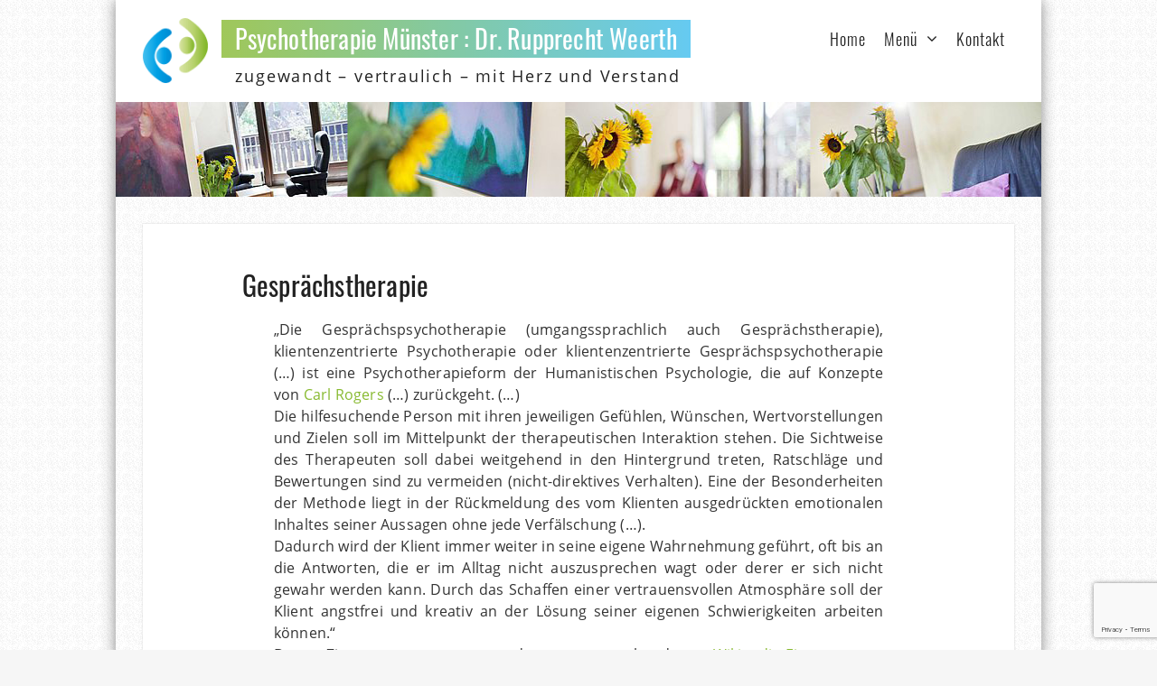

--- FILE ---
content_type: text/html; charset=UTF-8
request_url: https://www.psychotherapie24-muenster.de/gespraechstherapie/
body_size: 48055
content:
<!DOCTYPE html> <html lang="de" prefix="og: https://ogp.me/ns#"><head>
	    <meta charset="UTF-8">
    <meta name="viewport" content="width=device-width, initial-scale=1">
    <link rel="profile" href="http://gmpg.org/xfn/11">
    <link rel="pingback" href="https://www.psychotherapie24-muenster.de/xmlrpc.php">
    

<!-- Suchmaschinen-Optimierung durch Rank Math PRO - https://rankmath.com/ -->
<title>Gesprächstherapie - Psychotherapie Münster : Dr. Rupprecht Weerth</title>
<meta name="description" content="Als Gesprächstherapeut habe ich drei sehr bedeutsame Grundhaltungen:"/>
<meta name="robots" content="follow, index, max-snippet:-1, max-video-preview:-1, max-image-preview:large"/>
<link rel="canonical" href="https://www.psychotherapie24-muenster.de/gespraechstherapie/" />
<meta property="og:locale" content="de_DE" />
<meta property="og:type" content="article" />
<meta property="og:title" content="Gesprächstherapie - Psychotherapie Münster : Dr. Rupprecht Weerth" />
<meta property="og:description" content="Als Gesprächstherapeut habe ich drei sehr bedeutsame Grundhaltungen:" />
<meta property="og:url" content="https://www.psychotherapie24-muenster.de/gespraechstherapie/" />
<meta property="og:site_name" content="Psychotherapie Münster : Dr. Rupprecht Weerth" />
<meta property="og:updated_time" content="2021-01-18T01:48:25+01:00" />
<meta property="article:published_time" content="2021-01-16T20:49:36+01:00" />
<meta property="article:modified_time" content="2021-01-18T01:48:25+01:00" />
<meta name="twitter:card" content="summary_large_image" />
<meta name="twitter:title" content="Gesprächstherapie - Psychotherapie Münster : Dr. Rupprecht Weerth" />
<meta name="twitter:description" content="Als Gesprächstherapeut habe ich drei sehr bedeutsame Grundhaltungen:" />
<script type="application/ld+json" class="rank-math-schema">{"@context":"https://schema.org","@graph":[{"@type":["Person","Organization"],"@id":"https://www.psychotherapie24-muenster.de/#person","name":"Psychotherapie M\u00fcnster : Dr.\u00a0Rupprecht\u00a0Weerth","logo":{"@type":"ImageObject","@id":"https://www.psychotherapie24-muenster.de/#logo","url":"https://www.psychotherapie24-muenster.de/wp-content/uploads/2016/10/favicon-150.png","contentUrl":"https://www.psychotherapie24-muenster.de/wp-content/uploads/2016/10/favicon-150.png","caption":"Psychotherapie M\u00fcnster : Dr.\u00a0Rupprecht\u00a0Weerth","inLanguage":"de","width":"150","height":"150"},"image":{"@type":"ImageObject","@id":"https://www.psychotherapie24-muenster.de/#logo","url":"https://www.psychotherapie24-muenster.de/wp-content/uploads/2016/10/favicon-150.png","contentUrl":"https://www.psychotherapie24-muenster.de/wp-content/uploads/2016/10/favicon-150.png","caption":"Psychotherapie M\u00fcnster : Dr.\u00a0Rupprecht\u00a0Weerth","inLanguage":"de","width":"150","height":"150"}},{"@type":"WebSite","@id":"https://www.psychotherapie24-muenster.de/#website","url":"https://www.psychotherapie24-muenster.de","name":"Psychotherapie M\u00fcnster : Dr.\u00a0Rupprecht\u00a0Weerth","alternateName":"Dr.\u00a0Rupprecht\u00a0Weerth","publisher":{"@id":"https://www.psychotherapie24-muenster.de/#person"},"inLanguage":"de"},{"@type":"WebPage","@id":"https://www.psychotherapie24-muenster.de/gespraechstherapie/#webpage","url":"https://www.psychotherapie24-muenster.de/gespraechstherapie/","name":"Gespr\u00e4chstherapie - Psychotherapie M\u00fcnster : Dr.\u00a0Rupprecht\u00a0Weerth","datePublished":"2021-01-16T20:49:36+01:00","dateModified":"2021-01-18T01:48:25+01:00","isPartOf":{"@id":"https://www.psychotherapie24-muenster.de/#website"},"inLanguage":"de"},{"@type":"Person","@id":"https://www.psychotherapie24-muenster.de/author/rupprecht-7835/","name":"Rupprecht-7835","url":"https://www.psychotherapie24-muenster.de/author/rupprecht-7835/","image":{"@type":"ImageObject","@id":"https://secure.gravatar.com/avatar/be147ba5f6896380f33a9524394a926a907d57a75a8fba98c65597c680aa9c9c?s=96&amp;d=mm&amp;r=g","url":"https://secure.gravatar.com/avatar/be147ba5f6896380f33a9524394a926a907d57a75a8fba98c65597c680aa9c9c?s=96&amp;d=mm&amp;r=g","caption":"Rupprecht-7835","inLanguage":"de"}},{"@type":"Article","headline":"Gespr\u00e4chstherapie - Psychotherapie M\u00fcnster : Dr.\u00a0Rupprecht\u00a0Weerth","datePublished":"2021-01-16T20:49:36+01:00","dateModified":"2021-01-18T01:48:25+01:00","author":{"@id":"https://www.psychotherapie24-muenster.de/author/rupprecht-7835/","name":"Rupprecht-7835"},"publisher":{"@id":"https://www.psychotherapie24-muenster.de/#person"},"description":"Als Gespr\u00e4chstherapeut habe ich drei sehr bedeutsame Grundhaltungen:","name":"Gespr\u00e4chstherapie - Psychotherapie M\u00fcnster : Dr.\u00a0Rupprecht\u00a0Weerth","@id":"https://www.psychotherapie24-muenster.de/gespraechstherapie/#richSnippet","isPartOf":{"@id":"https://www.psychotherapie24-muenster.de/gespraechstherapie/#webpage"},"inLanguage":"de","mainEntityOfPage":{"@id":"https://www.psychotherapie24-muenster.de/gespraechstherapie/#webpage"}}]}</script>
<!-- /Rank Math WordPress SEO Plugin -->

<link rel="alternate" type="application/rss+xml" title="Psychotherapie Münster : Dr. Rupprecht Weerth &raquo; Feed" href="https://www.psychotherapie24-muenster.de/feed/" />
<link rel="alternate" type="application/rss+xml" title="Psychotherapie Münster : Dr. Rupprecht Weerth &raquo; Kommentar-Feed" href="https://www.psychotherapie24-muenster.de/comments/feed/" />
<link rel="alternate" title="oEmbed (JSON)" type="application/json+oembed" href="https://www.psychotherapie24-muenster.de/wp-json/oembed/1.0/embed?url=https%3A%2F%2Fwww.psychotherapie24-muenster.de%2Fgespraechstherapie%2F" />
<link rel="alternate" title="oEmbed (XML)" type="text/xml+oembed" href="https://www.psychotherapie24-muenster.de/wp-json/oembed/1.0/embed?url=https%3A%2F%2Fwww.psychotherapie24-muenster.de%2Fgespraechstherapie%2F&#038;format=xml" />
<style id='wp-img-auto-sizes-contain-inline-css' type='text/css'>
img:is([sizes=auto i],[sizes^="auto," i]){contain-intrinsic-size:3000px 1500px}
/*# sourceURL=wp-img-auto-sizes-contain-inline-css */
</style>
<style id='wp-emoji-styles-inline-css' type='text/css'>

	img.wp-smiley, img.emoji {
		display: inline !important;
		border: none !important;
		box-shadow: none !important;
		height: 1em !important;
		width: 1em !important;
		margin: 0 0.07em !important;
		vertical-align: -0.1em !important;
		background: none !important;
		padding: 0 !important;
	}
/*# sourceURL=wp-emoji-styles-inline-css */
</style>
<style id='wp-block-library-inline-css' type='text/css'>
:root{--wp-block-synced-color:#7a00df;--wp-block-synced-color--rgb:122,0,223;--wp-bound-block-color:var(--wp-block-synced-color);--wp-editor-canvas-background:#ddd;--wp-admin-theme-color:#007cba;--wp-admin-theme-color--rgb:0,124,186;--wp-admin-theme-color-darker-10:#006ba1;--wp-admin-theme-color-darker-10--rgb:0,107,160.5;--wp-admin-theme-color-darker-20:#005a87;--wp-admin-theme-color-darker-20--rgb:0,90,135;--wp-admin-border-width-focus:2px}@media (min-resolution:192dpi){:root{--wp-admin-border-width-focus:1.5px}}.wp-element-button{cursor:pointer}:root .has-very-light-gray-background-color{background-color:#eee}:root .has-very-dark-gray-background-color{background-color:#313131}:root .has-very-light-gray-color{color:#eee}:root .has-very-dark-gray-color{color:#313131}:root .has-vivid-green-cyan-to-vivid-cyan-blue-gradient-background{background:linear-gradient(135deg,#00d084,#0693e3)}:root .has-purple-crush-gradient-background{background:linear-gradient(135deg,#34e2e4,#4721fb 50%,#ab1dfe)}:root .has-hazy-dawn-gradient-background{background:linear-gradient(135deg,#faaca8,#dad0ec)}:root .has-subdued-olive-gradient-background{background:linear-gradient(135deg,#fafae1,#67a671)}:root .has-atomic-cream-gradient-background{background:linear-gradient(135deg,#fdd79a,#004a59)}:root .has-nightshade-gradient-background{background:linear-gradient(135deg,#330968,#31cdcf)}:root .has-midnight-gradient-background{background:linear-gradient(135deg,#020381,#2874fc)}:root{--wp--preset--font-size--normal:16px;--wp--preset--font-size--huge:42px}.has-regular-font-size{font-size:1em}.has-larger-font-size{font-size:2.625em}.has-normal-font-size{font-size:var(--wp--preset--font-size--normal)}.has-huge-font-size{font-size:var(--wp--preset--font-size--huge)}.has-text-align-center{text-align:center}.has-text-align-left{text-align:left}.has-text-align-right{text-align:right}.has-fit-text{white-space:nowrap!important}#end-resizable-editor-section{display:none}.aligncenter{clear:both}.items-justified-left{justify-content:flex-start}.items-justified-center{justify-content:center}.items-justified-right{justify-content:flex-end}.items-justified-space-between{justify-content:space-between}.screen-reader-text{border:0;clip-path:inset(50%);height:1px;margin:-1px;overflow:hidden;padding:0;position:absolute;width:1px;word-wrap:normal!important}.screen-reader-text:focus{background-color:#ddd;clip-path:none;color:#444;display:block;font-size:1em;height:auto;left:5px;line-height:normal;padding:15px 23px 14px;text-decoration:none;top:5px;width:auto;z-index:100000}html :where(.has-border-color){border-style:solid}html :where([style*=border-top-color]){border-top-style:solid}html :where([style*=border-right-color]){border-right-style:solid}html :where([style*=border-bottom-color]){border-bottom-style:solid}html :where([style*=border-left-color]){border-left-style:solid}html :where([style*=border-width]){border-style:solid}html :where([style*=border-top-width]){border-top-style:solid}html :where([style*=border-right-width]){border-right-style:solid}html :where([style*=border-bottom-width]){border-bottom-style:solid}html :where([style*=border-left-width]){border-left-style:solid}html :where(img[class*=wp-image-]){height:auto;max-width:100%}:where(figure){margin:0 0 1em}html :where(.is-position-sticky){--wp-admin--admin-bar--position-offset:var(--wp-admin--admin-bar--height,0px)}@media screen and (max-width:600px){html :where(.is-position-sticky){--wp-admin--admin-bar--position-offset:0px}}

/*# sourceURL=wp-block-library-inline-css */
</style><style id='global-styles-inline-css' type='text/css'>
:root{--wp--preset--aspect-ratio--square: 1;--wp--preset--aspect-ratio--4-3: 4/3;--wp--preset--aspect-ratio--3-4: 3/4;--wp--preset--aspect-ratio--3-2: 3/2;--wp--preset--aspect-ratio--2-3: 2/3;--wp--preset--aspect-ratio--16-9: 16/9;--wp--preset--aspect-ratio--9-16: 9/16;--wp--preset--color--black: #000000;--wp--preset--color--cyan-bluish-gray: #abb8c3;--wp--preset--color--white: #ffffff;--wp--preset--color--pale-pink: #f78da7;--wp--preset--color--vivid-red: #cf2e2e;--wp--preset--color--luminous-vivid-orange: #ff6900;--wp--preset--color--luminous-vivid-amber: #fcb900;--wp--preset--color--light-green-cyan: #7bdcb5;--wp--preset--color--vivid-green-cyan: #00d084;--wp--preset--color--pale-cyan-blue: #8ed1fc;--wp--preset--color--vivid-cyan-blue: #0693e3;--wp--preset--color--vivid-purple: #9b51e0;--wp--preset--gradient--vivid-cyan-blue-to-vivid-purple: linear-gradient(135deg,rgb(6,147,227) 0%,rgb(155,81,224) 100%);--wp--preset--gradient--light-green-cyan-to-vivid-green-cyan: linear-gradient(135deg,rgb(122,220,180) 0%,rgb(0,208,130) 100%);--wp--preset--gradient--luminous-vivid-amber-to-luminous-vivid-orange: linear-gradient(135deg,rgb(252,185,0) 0%,rgb(255,105,0) 100%);--wp--preset--gradient--luminous-vivid-orange-to-vivid-red: linear-gradient(135deg,rgb(255,105,0) 0%,rgb(207,46,46) 100%);--wp--preset--gradient--very-light-gray-to-cyan-bluish-gray: linear-gradient(135deg,rgb(238,238,238) 0%,rgb(169,184,195) 100%);--wp--preset--gradient--cool-to-warm-spectrum: linear-gradient(135deg,rgb(74,234,220) 0%,rgb(151,120,209) 20%,rgb(207,42,186) 40%,rgb(238,44,130) 60%,rgb(251,105,98) 80%,rgb(254,248,76) 100%);--wp--preset--gradient--blush-light-purple: linear-gradient(135deg,rgb(255,206,236) 0%,rgb(152,150,240) 100%);--wp--preset--gradient--blush-bordeaux: linear-gradient(135deg,rgb(254,205,165) 0%,rgb(254,45,45) 50%,rgb(107,0,62) 100%);--wp--preset--gradient--luminous-dusk: linear-gradient(135deg,rgb(255,203,112) 0%,rgb(199,81,192) 50%,rgb(65,88,208) 100%);--wp--preset--gradient--pale-ocean: linear-gradient(135deg,rgb(255,245,203) 0%,rgb(182,227,212) 50%,rgb(51,167,181) 100%);--wp--preset--gradient--electric-grass: linear-gradient(135deg,rgb(202,248,128) 0%,rgb(113,206,126) 100%);--wp--preset--gradient--midnight: linear-gradient(135deg,rgb(2,3,129) 0%,rgb(40,116,252) 100%);--wp--preset--font-size--small: 13px;--wp--preset--font-size--medium: 20px;--wp--preset--font-size--large: 36px;--wp--preset--font-size--x-large: 42px;--wp--preset--spacing--20: 0.44rem;--wp--preset--spacing--30: 0.67rem;--wp--preset--spacing--40: 1rem;--wp--preset--spacing--50: 1.5rem;--wp--preset--spacing--60: 2.25rem;--wp--preset--spacing--70: 3.38rem;--wp--preset--spacing--80: 5.06rem;--wp--preset--shadow--natural: 6px 6px 9px rgba(0, 0, 0, 0.2);--wp--preset--shadow--deep: 12px 12px 50px rgba(0, 0, 0, 0.4);--wp--preset--shadow--sharp: 6px 6px 0px rgba(0, 0, 0, 0.2);--wp--preset--shadow--outlined: 6px 6px 0px -3px rgb(255, 255, 255), 6px 6px rgb(0, 0, 0);--wp--preset--shadow--crisp: 6px 6px 0px rgb(0, 0, 0);}:where(.is-layout-flex){gap: 0.5em;}:where(.is-layout-grid){gap: 0.5em;}body .is-layout-flex{display: flex;}.is-layout-flex{flex-wrap: wrap;align-items: center;}.is-layout-flex > :is(*, div){margin: 0;}body .is-layout-grid{display: grid;}.is-layout-grid > :is(*, div){margin: 0;}:where(.wp-block-columns.is-layout-flex){gap: 2em;}:where(.wp-block-columns.is-layout-grid){gap: 2em;}:where(.wp-block-post-template.is-layout-flex){gap: 1.25em;}:where(.wp-block-post-template.is-layout-grid){gap: 1.25em;}.has-black-color{color: var(--wp--preset--color--black) !important;}.has-cyan-bluish-gray-color{color: var(--wp--preset--color--cyan-bluish-gray) !important;}.has-white-color{color: var(--wp--preset--color--white) !important;}.has-pale-pink-color{color: var(--wp--preset--color--pale-pink) !important;}.has-vivid-red-color{color: var(--wp--preset--color--vivid-red) !important;}.has-luminous-vivid-orange-color{color: var(--wp--preset--color--luminous-vivid-orange) !important;}.has-luminous-vivid-amber-color{color: var(--wp--preset--color--luminous-vivid-amber) !important;}.has-light-green-cyan-color{color: var(--wp--preset--color--light-green-cyan) !important;}.has-vivid-green-cyan-color{color: var(--wp--preset--color--vivid-green-cyan) !important;}.has-pale-cyan-blue-color{color: var(--wp--preset--color--pale-cyan-blue) !important;}.has-vivid-cyan-blue-color{color: var(--wp--preset--color--vivid-cyan-blue) !important;}.has-vivid-purple-color{color: var(--wp--preset--color--vivid-purple) !important;}.has-black-background-color{background-color: var(--wp--preset--color--black) !important;}.has-cyan-bluish-gray-background-color{background-color: var(--wp--preset--color--cyan-bluish-gray) !important;}.has-white-background-color{background-color: var(--wp--preset--color--white) !important;}.has-pale-pink-background-color{background-color: var(--wp--preset--color--pale-pink) !important;}.has-vivid-red-background-color{background-color: var(--wp--preset--color--vivid-red) !important;}.has-luminous-vivid-orange-background-color{background-color: var(--wp--preset--color--luminous-vivid-orange) !important;}.has-luminous-vivid-amber-background-color{background-color: var(--wp--preset--color--luminous-vivid-amber) !important;}.has-light-green-cyan-background-color{background-color: var(--wp--preset--color--light-green-cyan) !important;}.has-vivid-green-cyan-background-color{background-color: var(--wp--preset--color--vivid-green-cyan) !important;}.has-pale-cyan-blue-background-color{background-color: var(--wp--preset--color--pale-cyan-blue) !important;}.has-vivid-cyan-blue-background-color{background-color: var(--wp--preset--color--vivid-cyan-blue) !important;}.has-vivid-purple-background-color{background-color: var(--wp--preset--color--vivid-purple) !important;}.has-black-border-color{border-color: var(--wp--preset--color--black) !important;}.has-cyan-bluish-gray-border-color{border-color: var(--wp--preset--color--cyan-bluish-gray) !important;}.has-white-border-color{border-color: var(--wp--preset--color--white) !important;}.has-pale-pink-border-color{border-color: var(--wp--preset--color--pale-pink) !important;}.has-vivid-red-border-color{border-color: var(--wp--preset--color--vivid-red) !important;}.has-luminous-vivid-orange-border-color{border-color: var(--wp--preset--color--luminous-vivid-orange) !important;}.has-luminous-vivid-amber-border-color{border-color: var(--wp--preset--color--luminous-vivid-amber) !important;}.has-light-green-cyan-border-color{border-color: var(--wp--preset--color--light-green-cyan) !important;}.has-vivid-green-cyan-border-color{border-color: var(--wp--preset--color--vivid-green-cyan) !important;}.has-pale-cyan-blue-border-color{border-color: var(--wp--preset--color--pale-cyan-blue) !important;}.has-vivid-cyan-blue-border-color{border-color: var(--wp--preset--color--vivid-cyan-blue) !important;}.has-vivid-purple-border-color{border-color: var(--wp--preset--color--vivid-purple) !important;}.has-vivid-cyan-blue-to-vivid-purple-gradient-background{background: var(--wp--preset--gradient--vivid-cyan-blue-to-vivid-purple) !important;}.has-light-green-cyan-to-vivid-green-cyan-gradient-background{background: var(--wp--preset--gradient--light-green-cyan-to-vivid-green-cyan) !important;}.has-luminous-vivid-amber-to-luminous-vivid-orange-gradient-background{background: var(--wp--preset--gradient--luminous-vivid-amber-to-luminous-vivid-orange) !important;}.has-luminous-vivid-orange-to-vivid-red-gradient-background{background: var(--wp--preset--gradient--luminous-vivid-orange-to-vivid-red) !important;}.has-very-light-gray-to-cyan-bluish-gray-gradient-background{background: var(--wp--preset--gradient--very-light-gray-to-cyan-bluish-gray) !important;}.has-cool-to-warm-spectrum-gradient-background{background: var(--wp--preset--gradient--cool-to-warm-spectrum) !important;}.has-blush-light-purple-gradient-background{background: var(--wp--preset--gradient--blush-light-purple) !important;}.has-blush-bordeaux-gradient-background{background: var(--wp--preset--gradient--blush-bordeaux) !important;}.has-luminous-dusk-gradient-background{background: var(--wp--preset--gradient--luminous-dusk) !important;}.has-pale-ocean-gradient-background{background: var(--wp--preset--gradient--pale-ocean) !important;}.has-electric-grass-gradient-background{background: var(--wp--preset--gradient--electric-grass) !important;}.has-midnight-gradient-background{background: var(--wp--preset--gradient--midnight) !important;}.has-small-font-size{font-size: var(--wp--preset--font-size--small) !important;}.has-medium-font-size{font-size: var(--wp--preset--font-size--medium) !important;}.has-large-font-size{font-size: var(--wp--preset--font-size--large) !important;}.has-x-large-font-size{font-size: var(--wp--preset--font-size--x-large) !important;}
/*# sourceURL=global-styles-inline-css */
</style>

<style id='classic-theme-styles-inline-css' type='text/css'>
/*! This file is auto-generated */
.wp-block-button__link{color:#fff;background-color:#32373c;border-radius:9999px;box-shadow:none;text-decoration:none;padding:calc(.667em + 2px) calc(1.333em + 2px);font-size:1.125em}.wp-block-file__button{background:#32373c;color:#fff;text-decoration:none}
/*# sourceURL=/wp-includes/css/classic-themes.min.css */
</style>
<link rel='stylesheet' id='contact-form-7-css' href='https://www.psychotherapie24-muenster.de/wp-content/plugins/contact-form-7/includes/css/styles.css?ver=6.1.4' type='text/css' media='all' />
<link rel='stylesheet' id='font-awesome-css' href='https://www.psychotherapie24-muenster.de/wp-content/themes/onefold/third-party/font-awesome/css/font-awesome.min.css?ver=4.7.0' type='text/css' media='all' />
<link rel='stylesheet' id='jquery-sidr-css' href='https://www.psychotherapie24-muenster.de/wp-content/themes/onefold/third-party/sidr/css/jquery.sidr.dark.min.css?ver=2.2.1' type='text/css' media='all' />
<link rel='stylesheet' id='jquery-magnific-popup-css' href='https://www.psychotherapie24-muenster.de/wp-content/themes/onefold/third-party/magnific-popup/css/magnific-popup.min.css?ver=1.1.0' type='text/css' media='all' />
<link rel='stylesheet' id='chld_thm_cfg_parent-css' href='https://www.psychotherapie24-muenster.de/wp-content/themes/onefold/style.css?ver=6.9' type='text/css' media='all' />
<link rel='stylesheet' id='onefold-style-css' href='https://www.psychotherapie24-muenster.de/wp-content/themes/onefold-child/style.css?ver=1.0.3.1480432339' type='text/css' media='all' />
<link rel='stylesheet' id='chld_thm_cfg_separate-css' href='https://www.psychotherapie24-muenster.de/wp-content/themes/onefold-child/ctc-style.css?ver=1.0.3.1480432339' type='text/css' media='all' />
<script type="text/javascript" src="https://www.psychotherapie24-muenster.de/wp-includes/js/jquery/jquery.min.js?ver=3.7.1" id="jquery-core-js"></script>
<script type="text/javascript" src="https://www.psychotherapie24-muenster.de/wp-includes/js/jquery/jquery-migrate.min.js?ver=3.4.1" id="jquery-migrate-js"></script>
<link rel="https://api.w.org/" href="https://www.psychotherapie24-muenster.de/wp-json/" /><link rel="alternate" title="JSON" type="application/json" href="https://www.psychotherapie24-muenster.de/wp-json/wp/v2/pages/1814" /><link rel="EditURI" type="application/rsd+xml" title="RSD" href="https://www.psychotherapie24-muenster.de/xmlrpc.php?rsd" />
<meta name="generator" content="WordPress 6.9" />
<link rel='shortlink' href='https://www.psychotherapie24-muenster.de/?p=1814' />
<!-- start Simple Custom CSS and JS -->
<script type="text/javascript">
jQuery(document).ready(function( $ ){
	
const token = '076084d1-dc4c-441f-8dd1-e8a145bc9e2e';

$('#pssLink').attr('href', 'https://my.lemniscus.de/pss/token=' + token);

$.getJSON(
    'https://my.lemniscus.de/mvc/pss/teaser?token=' + token,
    function(res) {
      if (res.errorMessage) {
        $('#termine').append('<p>Oh-oh: ' + res.errorMessage + '</p>');
      } else {
        res.teasers.forEach(function(t) {
          $('#termine').append(
            '<li  class="list-group-item">' + t.title +
            ' am ' + t.formattedDate +
            ' um ' + t.formattedTime +
            ' Uhr</li>'
          );
        });
      }
    }
  )
  .fail(
    function() {
      $('#termine').append('<p>Fehler beim Laden der Termine</p>');
    }
  );

});


 

</script>
<!-- end Simple Custom CSS and JS -->
<!-- start Simple Custom CSS and JS -->
<style type="text/css">
#pss{
--pss-steps-background-color: #18b2ba;
--pss-infos-underline-color: fuchsia;
--pss-tab-underline-color: #ff0000;
--pss-tab-selected-underline-color: green;
--pss-slots-button-selected-color: blueviolet;
}


/* Add your CSS code here.

For example:
.example {
    color: red;
}

For brushing up on your CSS knowledge, check out http://www.w3schools.com/css/css_syntax.asp

End of comment */ 

</style>
<!-- end Simple Custom CSS and JS -->
<!-- start Simple Custom CSS and JS -->
<script type="text/javascript">
    let pssConfig = {
        host: "https://my.lemniscus.de",
        token: "076084d1-dc4c-441f-8dd1-e8a145bc9e2e",
        showMainVideoTeaser: false,
        showTermineTeaser: false,
        showFooter: false,
        useCustomBootstrapStyle: false
    }
    document.write("<script type='text/javascript' src='" + pssConfig.host 
            + "/lem/app.nocache-pss.js?v=" + Date.now() + "'><\/script>");
</script>


<!-- Add HTML code to the header or the footer.

For example, you can use the following code for loading the jQuery library from Google CDN:
<script src="https://ajax.googleapis.com/ajax/libs/jquery/3.6.0/jquery.min.js"></script>

or the following one for loading the Bootstrap library from jsDelivr:
<link href="https://cdn.jsdelivr.net/npm/bootstrap@5.1.3/dist/css/bootstrap.min.css" rel="stylesheet" integrity="sha384-1BmE4kWBq78iYhFldvKuhfTAU6auU8tT94WrHftjDbrCEXSU1oBoqyl2QvZ6jIW3" crossorigin="anonymous">

-- End of the comment --> 

<!-- end Simple Custom CSS and JS -->
<style type="text/css" id="custom-background-css">
body.custom-background { background-image: url("https://www.psychotherapie24-muenster.de/wp-content/themes/onefold/images/body-bg.png"); background-position: left top; background-size: auto; background-repeat: repeat; background-attachment: scroll; }
</style>
	<link rel="icon" href="https://www.psychotherapie24-muenster.de/wp-content/uploads/2016/10/cropped-favicon-512-1-32x32.png" sizes="32x32" />
<link rel="icon" href="https://www.psychotherapie24-muenster.de/wp-content/uploads/2016/10/cropped-favicon-512-1-192x192.png" sizes="192x192" />
<link rel="apple-touch-icon" href="https://www.psychotherapie24-muenster.de/wp-content/uploads/2016/10/cropped-favicon-512-1-180x180.png" />
<meta name="msapplication-TileImage" content="https://www.psychotherapie24-muenster.de/wp-content/uploads/2016/10/cropped-favicon-512-1-270x270.png" />
		<style type="text/css" id="wp-custom-css">
			/* Bei kleineren Aufloesung (Handy) gar kein oder nur wenig Rand an allen Seiten, vor allem auch für die Einbindung der Terminbuchung von Lemniscus wichtig, aber auch sonst von Vorteil, weil so mehr auf den Handybildschirm sichtbar ist - besser zu lesen so! Speziell Auf der Lemniscus-Seite noch weniger Rand, damit auch der "Abend" noch gut sichtbar bleibt. */

@media only screen and (max-width: 729px) {
	
#primary article.hentry {
    background: #ffffff none repeat scroll 0 0;
    box-shadow: 0 0 2px #cfcfcf;
    padding: 10px; /* Standard war 30px */
	}

.page-id-1913 #primary article.hentry {
    background: #ffffff none repeat scroll 0 0;
    box-shadow: 0 0 2px #cfcfcf;
    padding: 3px; /* Standard war 30px */
	}
	
}


/* Farben in der Lemniscus-PSS - Habe ich als Code im Plugin 
"Custom CSS & JS" untergebracht, ginge aber auch hier. */
/*
#pss{
--pss-steps-background-color: #18b2ba;
--pss-infos-underline-color: fuchsia;
--pss-tab-underline-color: #ff0000;
--pss-tab-selected-underline-color: green;
--pss-slots-button-selected-color: blueviolet;
}
*/
		</style>
		</head>

<body class="wp-singular page-template-default page page-id-1814 custom-background wp-custom-logo wp-embed-responsive wp-theme-onefold wp-child-theme-onefold-child global-layout-no-sidebar slider-disabled">

	    <div id="page" class="hfeed site">
    <a class="skip-link screen-reader-text" href="#content">Skip to content</a>		<a id="mobile-trigger" href="#mob-menu"><i class="fa fa-bars"></i></a>
		<div id="mob-menu">
			<ul id="menu-hauptmenue" class="menu"><li id="menu-item-498" class="menu-item menu-item-type-post_type menu-item-object-page menu-item-home menu-item-498"><a href="https://www.psychotherapie24-muenster.de/">Home</a></li>
<li id="menu-item-499" class="menu-item menu-item-type-custom menu-item-object-custom menu-item-has-children menu-item-499"><a href="#">Menü</a>
<ul class="sub-menu">
	<li id="menu-item-1512" class="menu-item menu-item-type-post_type menu-item-object-page menu-item-1512"><a href="https://www.psychotherapie24-muenster.de/akute-krise-oder-chronisches-leiden/">Hilfe!</a></li>
	<li id="menu-item-1511" class="menu-item menu-item-type-post_type menu-item-object-page menu-item-1511"><a href="https://www.psychotherapie24-muenster.de/psychotherapie-massgeschneidert/">Psychotherapie</a></li>
	<li id="menu-item-1825" class="menu-item menu-item-type-post_type menu-item-object-page menu-item-1825"><a href="https://www.psychotherapie24-muenster.de/psychotherapeutische-methoden/">Methoden</a></li>
	<li id="menu-item-686" class="menu-item menu-item-type-post_type menu-item-object-page menu-item-686"><a href="https://www.psychotherapie24-muenster.de/rupprecht-weerth/">Persönliches</a></li>
	<li id="menu-item-1100" class="menu-item menu-item-type-post_type menu-item-object-page menu-item-1100"><a href="https://www.psychotherapie24-muenster.de/kontakt/">Kontakt</a></li>
	<li id="menu-item-1095" class="menu-item menu-item-type-post_type menu-item-object-page menu-item-1095"><a href="https://www.psychotherapie24-muenster.de/impressum/">Impressum</a></li>
	<li id="menu-item-1094" class="menu-item menu-item-type-post_type menu-item-object-page menu-item-privacy-policy menu-item-1094"><a rel="privacy-policy" href="https://www.psychotherapie24-muenster.de/datenschutzerklaerung/">Datenschutz</a></li>
</ul>
</li>
<li id="menu-item-503" class="menu-item menu-item-type-post_type menu-item-object-page menu-item-503"><a href="https://www.psychotherapie24-muenster.de/kontakt/">Kontakt</a></li>
</ul>		</div><!-- #mob-menu -->
		
    <header id="masthead" class="site-header" role="banner"><div class="container">			    <div class="site-branding">

			<a href="https://www.psychotherapie24-muenster.de/" class="custom-logo-link" rel="home"><img width="150" height="150" src="https://www.psychotherapie24-muenster.de/wp-content/uploads/2016/10/favicon-150.png" class="custom-logo" alt="Psychotherapie Münster : Dr. Rupprecht Weerth" decoding="async" /></a>
													<div id="site-identity">
																		<p class="site-title"><a href="https://www.psychotherapie24-muenster.de/" rel="home">Psychotherapie Münster : Dr. Rupprecht Weerth</a></p>
																						<p class="site-description">zugewandt – vertraulich – mit Herz und Verstand</p>
									</div><!-- #site-identity -->
				    </div><!-- .site-branding -->
	    <div class="right-header">
		    <div id="main-nav">
		        <nav id="site-navigation" class="main-navigation" role="navigation">
		            <div class="wrap-menu-content">
						<div class="menu-hauptmenue-container"><ul id="primary-menu" class="menu"><li class="menu-item menu-item-type-post_type menu-item-object-page menu-item-home menu-item-498"><a href="https://www.psychotherapie24-muenster.de/">Home</a></li>
<li class="menu-item menu-item-type-custom menu-item-object-custom menu-item-has-children menu-item-499"><a href="#">Menü</a>
<ul class="sub-menu">
	<li class="menu-item menu-item-type-post_type menu-item-object-page menu-item-1512"><a href="https://www.psychotherapie24-muenster.de/akute-krise-oder-chronisches-leiden/">Hilfe!</a></li>
	<li class="menu-item menu-item-type-post_type menu-item-object-page menu-item-1511"><a href="https://www.psychotherapie24-muenster.de/psychotherapie-massgeschneidert/">Psychotherapie</a></li>
	<li class="menu-item menu-item-type-post_type menu-item-object-page menu-item-1825"><a href="https://www.psychotherapie24-muenster.de/psychotherapeutische-methoden/">Methoden</a></li>
	<li class="menu-item menu-item-type-post_type menu-item-object-page menu-item-686"><a href="https://www.psychotherapie24-muenster.de/rupprecht-weerth/">Persönliches</a></li>
	<li class="menu-item menu-item-type-post_type menu-item-object-page menu-item-1100"><a href="https://www.psychotherapie24-muenster.de/kontakt/">Kontakt</a></li>
	<li class="menu-item menu-item-type-post_type menu-item-object-page menu-item-1095"><a href="https://www.psychotherapie24-muenster.de/impressum/">Impressum</a></li>
	<li class="menu-item menu-item-type-post_type menu-item-object-page menu-item-privacy-policy menu-item-1094"><a rel="privacy-policy" href="https://www.psychotherapie24-muenster.de/datenschutzerklaerung/">Datenschutz</a></li>
</ul>
</li>
<li class="menu-item menu-item-type-post_type menu-item-object-page menu-item-503"><a href="https://www.psychotherapie24-muenster.de/kontakt/">Kontakt</a></li>
</ul></div>		            </div><!-- .menu-content -->
		        </nav><!-- #site-navigation -->
		    </div> <!-- #main-nav -->
	    </div><!-- .right-header -->
	        </div><!-- .container --></header><!-- #masthead -->
			<div id="custom-header"  style="background-image:url(https://www.psychotherapie24-muenster.de/wp-content/uploads/2021/01/banner-sychotherapie-praxis.jpg);background-size:cover;" >
			<div class="container">
						<div class="header-content">
							<h1 class="page-title">				Gesprächstherapie				</h1>			        </div><!-- .header-content -->
		<div id="breadcrumb"><div role="navigation" aria-label="Breadcrumbs" class="breadcrumb-trail breadcrumbs" itemprop="breadcrumb"><ul class="trail-items" itemscope itemtype="http://schema.org/BreadcrumbList"><meta name="numberOfItems" content="2" /><meta name="itemListOrder" content="Ascending" /><li itemprop="itemListElement" itemscope itemtype="http://schema.org/ListItem" class="trail-item trail-begin"><a href="https://www.psychotherapie24-muenster.de" rel="home"><span itemprop="name">Home</span></a><meta itemprop="position" content="1" /></li><li itemprop="itemListElement" itemscope itemtype="http://schema.org/ListItem" class="trail-item trail-end"><span itemprop="name">Gesprächstherapie</span><meta itemprop="position" content="2" /></li></ul></div></div><!-- #breadcrumb -->			</div><!-- .container -->
		</div><!-- #custom-header -->
		<div id="content" class="site-content"><div class="container"><div class="inner-wrapper">    

	<div id="primary" class="content-area">
		<main id="main" class="site-main" role="main">

			
				
<article id="post-1814" class="post-1814 page type-page status-publish hentry">

    	<div class="entry-content-wrapper">
		<div class="entry-content">
			<h2 id=",gesprächstherapie">Gesprächstherapie</h2>
<p>„Die Gesprächspsychotherapie (umgangssprachlich auch Gesprächstherapie), klientenzentrierte Psychotherapie oder klientenzentrierte Gesprächspsychotherapie (…) ist eine Psychotherapieform der Humanistischen Psychologie, die auf Konzepte von <a href="https://de.wikipedia.org/wiki/Carl_Rogers" target="_blank" rel="noopener">Carl Rogers</a> (…) zurückgeht. (…)<br />
Die hilfesuchende Person mit ihren jeweiligen Gefühlen, Wünschen, Wertvorstellungen und Zielen soll im Mittelpunkt der therapeutischen Interaktion stehen. Die Sichtweise des Therapeuten soll dabei weitgehend in den Hintergrund treten, Ratschläge und Bewertungen sind zu vermeiden (nicht-direktives Verhalten). Eine der Besonderheiten der Methode liegt in der Rückmeldung des vom Klienten ausgedrückten emotionalen Inhaltes seiner Aussagen ohne jede Verfälschung (…).<br />
Dadurch wird der Klient immer weiter in seine eigene Wahrnehmung geführt, oft bis an die Antworten, die er im Alltag nicht auszusprechen wagt oder derer er sich nicht gewahr werden kann. Durch das Schaffen einer vertrauensvollen Atmosphäre soll der Klient angstfrei und kreativ an der Lösung seiner eigenen Schwierigkeiten arbeiten können.“<br />
Das Zitat stammt aus dem entsprechenden <a href="https://de.wikipedia.org/wiki/Gespr%C3%A4chspsychotherapie" target="_blank" rel="noopener">Wikipedia-Eintrag zur Gesprächstherapie</a> (Stand: 14.01.2021)</p>
<p>Als Gesprächstherapeut habe ich drei sehr bedeutsame Grundhaltungen:</p>
<ul>
<li>Bedingungslose positive Wertschätzung: auch alle Schwierigkeiten, Unvollkommenheiten und „Macken“ des Klienten werden angenommen</li>
<li>Empathie: einfühlsames Verstehen und Eingehen auf die Welt und der Probleme des Klienten</li>
<li>Kongruenz: dem Klienten mit echtem Interesse und stets wahrhaftig begegnen</li>
</ul>
<p>Die Gesprächstherapie war das erste psychotherapeutische Verfahren, das ich schon während des Studiums kennen- und schätzen lernen durfte. Vor allem die tiefe Wertschätzung jedem Menschen gegenüber hat mich damals stark beeindruckt und bis heute tief geprägt – privat und beruflich. Nur so kann echtes Vertrauen entstehen. Auf der methodischen Seite reichten mir allerdings schon ziemlich schnell die Möglichkeiten der Gesprächstherapie alleine nicht aus. Nach anfänglichen Erfolgen ging es häufig nicht so recht weiter. So kam es, dass ich bis heute noch viele weitere Methoden kennen und integrativ anwenden gelernt habe.</p>
<h4>Möchten Sie eine weitere Methoden näher kennenlernen?</h4>
<ul>
<li><span style="color: #333333;"><em><a href="https://www.psychotherapie24-muenster.de/nlpt-neuro-linguistische-psychotherapie/">NLPt – Neuro-Linguistische Psychotherapie</a></em></span></li>
<li><span style="color: #333333;"><em><a href="https://www.psychotherapie24-muenster.de/rompc/">ROMPC® &#8211; Relationship-oriented Meridian-based Psychotherapy, Counselling and Coaching</a></em></span></li>
<li><span style="color: #333333;"><em><a href="https://www.psychotherapie24-muenster.de/eft-emotionsfokussierte-einzel-und-paartherapie/">EFT und EFIT – Emotionsfokussierte Einzel- und Paartherapie</a></em></span></li>
<li><span style="color: #333333;"><em><a href="https://www.psychotherapie24-muenster.de/trance-und-hynotherapie/">Trance- und Hynotherapie</a></em></span></li>
<li><span style="color: #333333;"><em><a href="https://www.psychotherapie24-muenster.de/systemische-therapie/">Systemische Therapie</a></em></span></li>
<li><span style="color: #333333;"><em><a href="https://www.psychotherapie24-muenster.de/verhaltenstherapie/">Verhaltenstherapie</a></em></span></li>
<li><span style="color: #333333;"><em><a href="https://www.psychotherapie24-muenster.de/mft-mentalfeldtherapie/">MFT – Mentalfeldtherapie</a></em></span></li>
<li><span style="color: #333333;"><a href="https://www.psychotherapie24-muenster.de/">Oder zurück zur Start-Seite</a> &#8211; Mit allen wichtigen Infos zum Ablauf</span></li>
</ul>
					</div><!-- .entry-content -->
	</div><!-- .entry-content-wrapper -->

	<footer class="entry-footer">
			</footer><!-- .entry-footer -->
</article><!-- #post-## -->


				
			
		</main><!-- #main -->
	</div><!-- #primary -->



</div><!-- .inner-wrapper --></div><!-- .container --></div><!-- #content -->
	<footer id="colophon" class="site-footer" role="contentinfo"><div class="container">    
		<div class="colophon-inner">

		    
		    			    <div class="colophon-column">
			    	<div class="copyright">
			    		© Dr. phil. Rupprecht Weerth • Stellastraße 30 • 48317 Rinkerode • Tel. 02501–924544			    	</div><!-- .copyright -->
			    </div><!-- .colophon-column -->
		    
		    		    	<div class="colophon-column">
					<div id="footer-navigation" class="menu-footer-menue-container"><ul id="menu-footer-menue" class="menu"><li id="menu-item-426" class="menu-item menu-item-type-post_type menu-item-object-page menu-item-home menu-item-426"><a href="https://www.psychotherapie24-muenster.de/">Home</a></li>
<li id="menu-item-1507" class="menu-item menu-item-type-post_type menu-item-object-page menu-item-1507"><a href="https://www.psychotherapie24-muenster.de/akute-krise-oder-chronisches-leiden/">Hilfe!</a></li>
<li id="menu-item-1508" class="menu-item menu-item-type-post_type menu-item-object-page menu-item-1508"><a href="https://www.psychotherapie24-muenster.de/psychotherapie-massgeschneidert/">Psychotherapie</a></li>
<li id="menu-item-1824" class="menu-item menu-item-type-post_type menu-item-object-page menu-item-1824"><a href="https://www.psychotherapie24-muenster.de/psychotherapeutische-methoden/">Methoden</a></li>
<li id="menu-item-685" class="menu-item menu-item-type-post_type menu-item-object-page menu-item-685"><a href="https://www.psychotherapie24-muenster.de/rupprecht-weerth/">Persönliches</a></li>
<li id="menu-item-429" class="menu-item menu-item-type-post_type menu-item-object-page menu-item-429"><a href="https://www.psychotherapie24-muenster.de/kontakt/">Kontakt</a></li>
<li id="menu-item-430" class="menu-item menu-item-type-post_type menu-item-object-page menu-item-430"><a href="https://www.psychotherapie24-muenster.de/impressum/">Impressum</a></li>
<li id="menu-item-431" class="menu-item menu-item-type-post_type menu-item-object-page menu-item-privacy-policy menu-item-431"><a rel="privacy-policy" href="https://www.psychotherapie24-muenster.de/datenschutzerklaerung/">Datenschutz</a></li>
</ul></div>		    	</div><!-- .colophon-column -->
		    
		    			    <div class="colophon-column">
			    	<div class="site-info">
			    		Onefold by <a target="_blank" rel="designer" href="https://wenthemes.com/">WEN Themes</a>			    	</div><!-- .site-info -->
			    </div><!-- .colophon-column -->
		    
		</div><!-- .colophon-inner -->

	    	</div><!-- .container --></footer><!-- #colophon -->
</div><!-- #page --><a href="#page" class="scrollup" id="btn-scrollup"><i class="fa fa-angle-up"></i></a>
<script type="speculationrules">
{"prefetch":[{"source":"document","where":{"and":[{"href_matches":"/*"},{"not":{"href_matches":["/wp-*.php","/wp-admin/*","/wp-content/uploads/*","/wp-content/*","/wp-content/plugins/*","/wp-content/themes/onefold-child/*","/wp-content/themes/onefold/*","/*\\?(.+)"]}},{"not":{"selector_matches":"a[rel~=\"nofollow\"]"}},{"not":{"selector_matches":".no-prefetch, .no-prefetch a"}}]},"eagerness":"conservative"}]}
</script>
<script type="text/javascript" src="https://www.psychotherapie24-muenster.de/wp-includes/js/dist/hooks.min.js?ver=dd5603f07f9220ed27f1" id="wp-hooks-js"></script>
<script type="text/javascript" src="https://www.psychotherapie24-muenster.de/wp-includes/js/dist/i18n.min.js?ver=c26c3dc7bed366793375" id="wp-i18n-js"></script>
<script type="text/javascript" id="wp-i18n-js-after">
/* <![CDATA[ */
wp.i18n.setLocaleData( { 'text direction\u0004ltr': [ 'ltr' ] } );
//# sourceURL=wp-i18n-js-after
/* ]]> */
</script>
<script type="text/javascript" src="https://www.psychotherapie24-muenster.de/wp-content/plugins/contact-form-7/includes/swv/js/index.js?ver=6.1.4" id="swv-js"></script>
<script type="text/javascript" id="contact-form-7-js-translations">
/* <![CDATA[ */
( function( domain, translations ) {
	var localeData = translations.locale_data[ domain ] || translations.locale_data.messages;
	localeData[""].domain = domain;
	wp.i18n.setLocaleData( localeData, domain );
} )( "contact-form-7", {"translation-revision-date":"2025-10-26 03:25:04+0000","generator":"GlotPress\/4.0.3","domain":"messages","locale_data":{"messages":{"":{"domain":"messages","plural-forms":"nplurals=2; plural=n != 1;","lang":"de"},"This contact form is placed in the wrong place.":["Dieses Kontaktformular wurde an der falschen Stelle platziert."],"Error:":["Fehler:"]}},"comment":{"reference":"includes\/js\/index.js"}} );
//# sourceURL=contact-form-7-js-translations
/* ]]> */
</script>
<script type="text/javascript" id="contact-form-7-js-before">
/* <![CDATA[ */
var wpcf7 = {
    "api": {
        "root": "https:\/\/www.psychotherapie24-muenster.de\/wp-json\/",
        "namespace": "contact-form-7\/v1"
    }
};
//# sourceURL=contact-form-7-js-before
/* ]]> */
</script>
<script type="text/javascript" src="https://www.psychotherapie24-muenster.de/wp-content/plugins/contact-form-7/includes/js/index.js?ver=6.1.4" id="contact-form-7-js"></script>
<script type="text/javascript" src="https://www.psychotherapie24-muenster.de/wp-content/themes/onefold/js/skip-link-focus-fix.min.js?ver=20130115" id="onefold-skip-link-focus-fix-js"></script>
<script type="text/javascript" src="https://www.psychotherapie24-muenster.de/wp-content/themes/onefold/third-party/cycle2/js/jquery.cycle2.min.js?ver=2.1.6" id="jquery-cycle2-js"></script>
<script type="text/javascript" src="https://www.psychotherapie24-muenster.de/wp-content/themes/onefold/third-party/sidr/js/jquery.sidr.min.js?ver=2.2.1" id="jquery-sidr-js"></script>
<script type="text/javascript" src="https://www.psychotherapie24-muenster.de/wp-content/themes/onefold/third-party/magnific-popup/js/jquery.magnific-popup.min.js?ver=1.1.0" id="jquery-magnific-popup-js"></script>
<script type="text/javascript" id="onefold-custom-js-extra">
/* <![CDATA[ */
var Onefold_Custom_Options = {"go_to_top_status":"1"};
//# sourceURL=onefold-custom-js-extra
/* ]]> */
</script>
<script type="text/javascript" src="https://www.psychotherapie24-muenster.de/wp-content/themes/onefold/js/custom.min.js?ver=1.0.2" id="onefold-custom-js"></script>
<script type="text/javascript" src="https://www.google.com/recaptcha/api.js?render=6LeLL5AqAAAAAPTu5DctE9YBNsR3q__bDtPs5rL9&amp;ver=3.0" id="google-recaptcha-js"></script>
<script type="text/javascript" src="https://www.psychotherapie24-muenster.de/wp-includes/js/dist/vendor/wp-polyfill.min.js?ver=3.15.0" id="wp-polyfill-js"></script>
<script type="text/javascript" id="wpcf7-recaptcha-js-before">
/* <![CDATA[ */
var wpcf7_recaptcha = {
    "sitekey": "6LeLL5AqAAAAAPTu5DctE9YBNsR3q__bDtPs5rL9",
    "actions": {
        "homepage": "homepage",
        "contactform": "contactform"
    }
};
//# sourceURL=wpcf7-recaptcha-js-before
/* ]]> */
</script>
<script type="text/javascript" src="https://www.psychotherapie24-muenster.de/wp-content/plugins/contact-form-7/modules/recaptcha/index.js?ver=6.1.4" id="wpcf7-recaptcha-js"></script>
<script id="wp-emoji-settings" type="application/json">
{"baseUrl":"https://s.w.org/images/core/emoji/17.0.2/72x72/","ext":".png","svgUrl":"https://s.w.org/images/core/emoji/17.0.2/svg/","svgExt":".svg","source":{"concatemoji":"https://www.psychotherapie24-muenster.de/wp-includes/js/wp-emoji-release.min.js?ver=6.9"}}
</script>
<script type="module">
/* <![CDATA[ */
/*! This file is auto-generated */
const a=JSON.parse(document.getElementById("wp-emoji-settings").textContent),o=(window._wpemojiSettings=a,"wpEmojiSettingsSupports"),s=["flag","emoji"];function i(e){try{var t={supportTests:e,timestamp:(new Date).valueOf()};sessionStorage.setItem(o,JSON.stringify(t))}catch(e){}}function c(e,t,n){e.clearRect(0,0,e.canvas.width,e.canvas.height),e.fillText(t,0,0);t=new Uint32Array(e.getImageData(0,0,e.canvas.width,e.canvas.height).data);e.clearRect(0,0,e.canvas.width,e.canvas.height),e.fillText(n,0,0);const a=new Uint32Array(e.getImageData(0,0,e.canvas.width,e.canvas.height).data);return t.every((e,t)=>e===a[t])}function p(e,t){e.clearRect(0,0,e.canvas.width,e.canvas.height),e.fillText(t,0,0);var n=e.getImageData(16,16,1,1);for(let e=0;e<n.data.length;e++)if(0!==n.data[e])return!1;return!0}function u(e,t,n,a){switch(t){case"flag":return n(e,"\ud83c\udff3\ufe0f\u200d\u26a7\ufe0f","\ud83c\udff3\ufe0f\u200b\u26a7\ufe0f")?!1:!n(e,"\ud83c\udde8\ud83c\uddf6","\ud83c\udde8\u200b\ud83c\uddf6")&&!n(e,"\ud83c\udff4\udb40\udc67\udb40\udc62\udb40\udc65\udb40\udc6e\udb40\udc67\udb40\udc7f","\ud83c\udff4\u200b\udb40\udc67\u200b\udb40\udc62\u200b\udb40\udc65\u200b\udb40\udc6e\u200b\udb40\udc67\u200b\udb40\udc7f");case"emoji":return!a(e,"\ud83e\u1fac8")}return!1}function f(e,t,n,a){let r;const o=(r="undefined"!=typeof WorkerGlobalScope&&self instanceof WorkerGlobalScope?new OffscreenCanvas(300,150):document.createElement("canvas")).getContext("2d",{willReadFrequently:!0}),s=(o.textBaseline="top",o.font="600 32px Arial",{});return e.forEach(e=>{s[e]=t(o,e,n,a)}),s}function r(e){var t=document.createElement("script");t.src=e,t.defer=!0,document.head.appendChild(t)}a.supports={everything:!0,everythingExceptFlag:!0},new Promise(t=>{let n=function(){try{var e=JSON.parse(sessionStorage.getItem(o));if("object"==typeof e&&"number"==typeof e.timestamp&&(new Date).valueOf()<e.timestamp+604800&&"object"==typeof e.supportTests)return e.supportTests}catch(e){}return null}();if(!n){if("undefined"!=typeof Worker&&"undefined"!=typeof OffscreenCanvas&&"undefined"!=typeof URL&&URL.createObjectURL&&"undefined"!=typeof Blob)try{var e="postMessage("+f.toString()+"("+[JSON.stringify(s),u.toString(),c.toString(),p.toString()].join(",")+"));",a=new Blob([e],{type:"text/javascript"});const r=new Worker(URL.createObjectURL(a),{name:"wpTestEmojiSupports"});return void(r.onmessage=e=>{i(n=e.data),r.terminate(),t(n)})}catch(e){}i(n=f(s,u,c,p))}t(n)}).then(e=>{for(const n in e)a.supports[n]=e[n],a.supports.everything=a.supports.everything&&a.supports[n],"flag"!==n&&(a.supports.everythingExceptFlag=a.supports.everythingExceptFlag&&a.supports[n]);var t;a.supports.everythingExceptFlag=a.supports.everythingExceptFlag&&!a.supports.flag,a.supports.everything||((t=a.source||{}).concatemoji?r(t.concatemoji):t.wpemoji&&t.twemoji&&(r(t.twemoji),r(t.wpemoji)))});
//# sourceURL=https://www.psychotherapie24-muenster.de/wp-includes/js/wp-emoji-loader.min.js
/* ]]> */
</script>
</body>
</html>


--- FILE ---
content_type: text/html; charset=utf-8
request_url: https://www.google.com/recaptcha/api2/anchor?ar=1&k=6LeLL5AqAAAAAPTu5DctE9YBNsR3q__bDtPs5rL9&co=aHR0cHM6Ly93d3cucHN5Y2hvdGhlcmFwaWUyNC1tdWVuc3Rlci5kZTo0NDM.&hl=en&v=PoyoqOPhxBO7pBk68S4YbpHZ&size=invisible&anchor-ms=20000&execute-ms=30000&cb=l16lsmx1bs6w
body_size: 48545
content:
<!DOCTYPE HTML><html dir="ltr" lang="en"><head><meta http-equiv="Content-Type" content="text/html; charset=UTF-8">
<meta http-equiv="X-UA-Compatible" content="IE=edge">
<title>reCAPTCHA</title>
<style type="text/css">
/* cyrillic-ext */
@font-face {
  font-family: 'Roboto';
  font-style: normal;
  font-weight: 400;
  font-stretch: 100%;
  src: url(//fonts.gstatic.com/s/roboto/v48/KFO7CnqEu92Fr1ME7kSn66aGLdTylUAMa3GUBHMdazTgWw.woff2) format('woff2');
  unicode-range: U+0460-052F, U+1C80-1C8A, U+20B4, U+2DE0-2DFF, U+A640-A69F, U+FE2E-FE2F;
}
/* cyrillic */
@font-face {
  font-family: 'Roboto';
  font-style: normal;
  font-weight: 400;
  font-stretch: 100%;
  src: url(//fonts.gstatic.com/s/roboto/v48/KFO7CnqEu92Fr1ME7kSn66aGLdTylUAMa3iUBHMdazTgWw.woff2) format('woff2');
  unicode-range: U+0301, U+0400-045F, U+0490-0491, U+04B0-04B1, U+2116;
}
/* greek-ext */
@font-face {
  font-family: 'Roboto';
  font-style: normal;
  font-weight: 400;
  font-stretch: 100%;
  src: url(//fonts.gstatic.com/s/roboto/v48/KFO7CnqEu92Fr1ME7kSn66aGLdTylUAMa3CUBHMdazTgWw.woff2) format('woff2');
  unicode-range: U+1F00-1FFF;
}
/* greek */
@font-face {
  font-family: 'Roboto';
  font-style: normal;
  font-weight: 400;
  font-stretch: 100%;
  src: url(//fonts.gstatic.com/s/roboto/v48/KFO7CnqEu92Fr1ME7kSn66aGLdTylUAMa3-UBHMdazTgWw.woff2) format('woff2');
  unicode-range: U+0370-0377, U+037A-037F, U+0384-038A, U+038C, U+038E-03A1, U+03A3-03FF;
}
/* math */
@font-face {
  font-family: 'Roboto';
  font-style: normal;
  font-weight: 400;
  font-stretch: 100%;
  src: url(//fonts.gstatic.com/s/roboto/v48/KFO7CnqEu92Fr1ME7kSn66aGLdTylUAMawCUBHMdazTgWw.woff2) format('woff2');
  unicode-range: U+0302-0303, U+0305, U+0307-0308, U+0310, U+0312, U+0315, U+031A, U+0326-0327, U+032C, U+032F-0330, U+0332-0333, U+0338, U+033A, U+0346, U+034D, U+0391-03A1, U+03A3-03A9, U+03B1-03C9, U+03D1, U+03D5-03D6, U+03F0-03F1, U+03F4-03F5, U+2016-2017, U+2034-2038, U+203C, U+2040, U+2043, U+2047, U+2050, U+2057, U+205F, U+2070-2071, U+2074-208E, U+2090-209C, U+20D0-20DC, U+20E1, U+20E5-20EF, U+2100-2112, U+2114-2115, U+2117-2121, U+2123-214F, U+2190, U+2192, U+2194-21AE, U+21B0-21E5, U+21F1-21F2, U+21F4-2211, U+2213-2214, U+2216-22FF, U+2308-230B, U+2310, U+2319, U+231C-2321, U+2336-237A, U+237C, U+2395, U+239B-23B7, U+23D0, U+23DC-23E1, U+2474-2475, U+25AF, U+25B3, U+25B7, U+25BD, U+25C1, U+25CA, U+25CC, U+25FB, U+266D-266F, U+27C0-27FF, U+2900-2AFF, U+2B0E-2B11, U+2B30-2B4C, U+2BFE, U+3030, U+FF5B, U+FF5D, U+1D400-1D7FF, U+1EE00-1EEFF;
}
/* symbols */
@font-face {
  font-family: 'Roboto';
  font-style: normal;
  font-weight: 400;
  font-stretch: 100%;
  src: url(//fonts.gstatic.com/s/roboto/v48/KFO7CnqEu92Fr1ME7kSn66aGLdTylUAMaxKUBHMdazTgWw.woff2) format('woff2');
  unicode-range: U+0001-000C, U+000E-001F, U+007F-009F, U+20DD-20E0, U+20E2-20E4, U+2150-218F, U+2190, U+2192, U+2194-2199, U+21AF, U+21E6-21F0, U+21F3, U+2218-2219, U+2299, U+22C4-22C6, U+2300-243F, U+2440-244A, U+2460-24FF, U+25A0-27BF, U+2800-28FF, U+2921-2922, U+2981, U+29BF, U+29EB, U+2B00-2BFF, U+4DC0-4DFF, U+FFF9-FFFB, U+10140-1018E, U+10190-1019C, U+101A0, U+101D0-101FD, U+102E0-102FB, U+10E60-10E7E, U+1D2C0-1D2D3, U+1D2E0-1D37F, U+1F000-1F0FF, U+1F100-1F1AD, U+1F1E6-1F1FF, U+1F30D-1F30F, U+1F315, U+1F31C, U+1F31E, U+1F320-1F32C, U+1F336, U+1F378, U+1F37D, U+1F382, U+1F393-1F39F, U+1F3A7-1F3A8, U+1F3AC-1F3AF, U+1F3C2, U+1F3C4-1F3C6, U+1F3CA-1F3CE, U+1F3D4-1F3E0, U+1F3ED, U+1F3F1-1F3F3, U+1F3F5-1F3F7, U+1F408, U+1F415, U+1F41F, U+1F426, U+1F43F, U+1F441-1F442, U+1F444, U+1F446-1F449, U+1F44C-1F44E, U+1F453, U+1F46A, U+1F47D, U+1F4A3, U+1F4B0, U+1F4B3, U+1F4B9, U+1F4BB, U+1F4BF, U+1F4C8-1F4CB, U+1F4D6, U+1F4DA, U+1F4DF, U+1F4E3-1F4E6, U+1F4EA-1F4ED, U+1F4F7, U+1F4F9-1F4FB, U+1F4FD-1F4FE, U+1F503, U+1F507-1F50B, U+1F50D, U+1F512-1F513, U+1F53E-1F54A, U+1F54F-1F5FA, U+1F610, U+1F650-1F67F, U+1F687, U+1F68D, U+1F691, U+1F694, U+1F698, U+1F6AD, U+1F6B2, U+1F6B9-1F6BA, U+1F6BC, U+1F6C6-1F6CF, U+1F6D3-1F6D7, U+1F6E0-1F6EA, U+1F6F0-1F6F3, U+1F6F7-1F6FC, U+1F700-1F7FF, U+1F800-1F80B, U+1F810-1F847, U+1F850-1F859, U+1F860-1F887, U+1F890-1F8AD, U+1F8B0-1F8BB, U+1F8C0-1F8C1, U+1F900-1F90B, U+1F93B, U+1F946, U+1F984, U+1F996, U+1F9E9, U+1FA00-1FA6F, U+1FA70-1FA7C, U+1FA80-1FA89, U+1FA8F-1FAC6, U+1FACE-1FADC, U+1FADF-1FAE9, U+1FAF0-1FAF8, U+1FB00-1FBFF;
}
/* vietnamese */
@font-face {
  font-family: 'Roboto';
  font-style: normal;
  font-weight: 400;
  font-stretch: 100%;
  src: url(//fonts.gstatic.com/s/roboto/v48/KFO7CnqEu92Fr1ME7kSn66aGLdTylUAMa3OUBHMdazTgWw.woff2) format('woff2');
  unicode-range: U+0102-0103, U+0110-0111, U+0128-0129, U+0168-0169, U+01A0-01A1, U+01AF-01B0, U+0300-0301, U+0303-0304, U+0308-0309, U+0323, U+0329, U+1EA0-1EF9, U+20AB;
}
/* latin-ext */
@font-face {
  font-family: 'Roboto';
  font-style: normal;
  font-weight: 400;
  font-stretch: 100%;
  src: url(//fonts.gstatic.com/s/roboto/v48/KFO7CnqEu92Fr1ME7kSn66aGLdTylUAMa3KUBHMdazTgWw.woff2) format('woff2');
  unicode-range: U+0100-02BA, U+02BD-02C5, U+02C7-02CC, U+02CE-02D7, U+02DD-02FF, U+0304, U+0308, U+0329, U+1D00-1DBF, U+1E00-1E9F, U+1EF2-1EFF, U+2020, U+20A0-20AB, U+20AD-20C0, U+2113, U+2C60-2C7F, U+A720-A7FF;
}
/* latin */
@font-face {
  font-family: 'Roboto';
  font-style: normal;
  font-weight: 400;
  font-stretch: 100%;
  src: url(//fonts.gstatic.com/s/roboto/v48/KFO7CnqEu92Fr1ME7kSn66aGLdTylUAMa3yUBHMdazQ.woff2) format('woff2');
  unicode-range: U+0000-00FF, U+0131, U+0152-0153, U+02BB-02BC, U+02C6, U+02DA, U+02DC, U+0304, U+0308, U+0329, U+2000-206F, U+20AC, U+2122, U+2191, U+2193, U+2212, U+2215, U+FEFF, U+FFFD;
}
/* cyrillic-ext */
@font-face {
  font-family: 'Roboto';
  font-style: normal;
  font-weight: 500;
  font-stretch: 100%;
  src: url(//fonts.gstatic.com/s/roboto/v48/KFO7CnqEu92Fr1ME7kSn66aGLdTylUAMa3GUBHMdazTgWw.woff2) format('woff2');
  unicode-range: U+0460-052F, U+1C80-1C8A, U+20B4, U+2DE0-2DFF, U+A640-A69F, U+FE2E-FE2F;
}
/* cyrillic */
@font-face {
  font-family: 'Roboto';
  font-style: normal;
  font-weight: 500;
  font-stretch: 100%;
  src: url(//fonts.gstatic.com/s/roboto/v48/KFO7CnqEu92Fr1ME7kSn66aGLdTylUAMa3iUBHMdazTgWw.woff2) format('woff2');
  unicode-range: U+0301, U+0400-045F, U+0490-0491, U+04B0-04B1, U+2116;
}
/* greek-ext */
@font-face {
  font-family: 'Roboto';
  font-style: normal;
  font-weight: 500;
  font-stretch: 100%;
  src: url(//fonts.gstatic.com/s/roboto/v48/KFO7CnqEu92Fr1ME7kSn66aGLdTylUAMa3CUBHMdazTgWw.woff2) format('woff2');
  unicode-range: U+1F00-1FFF;
}
/* greek */
@font-face {
  font-family: 'Roboto';
  font-style: normal;
  font-weight: 500;
  font-stretch: 100%;
  src: url(//fonts.gstatic.com/s/roboto/v48/KFO7CnqEu92Fr1ME7kSn66aGLdTylUAMa3-UBHMdazTgWw.woff2) format('woff2');
  unicode-range: U+0370-0377, U+037A-037F, U+0384-038A, U+038C, U+038E-03A1, U+03A3-03FF;
}
/* math */
@font-face {
  font-family: 'Roboto';
  font-style: normal;
  font-weight: 500;
  font-stretch: 100%;
  src: url(//fonts.gstatic.com/s/roboto/v48/KFO7CnqEu92Fr1ME7kSn66aGLdTylUAMawCUBHMdazTgWw.woff2) format('woff2');
  unicode-range: U+0302-0303, U+0305, U+0307-0308, U+0310, U+0312, U+0315, U+031A, U+0326-0327, U+032C, U+032F-0330, U+0332-0333, U+0338, U+033A, U+0346, U+034D, U+0391-03A1, U+03A3-03A9, U+03B1-03C9, U+03D1, U+03D5-03D6, U+03F0-03F1, U+03F4-03F5, U+2016-2017, U+2034-2038, U+203C, U+2040, U+2043, U+2047, U+2050, U+2057, U+205F, U+2070-2071, U+2074-208E, U+2090-209C, U+20D0-20DC, U+20E1, U+20E5-20EF, U+2100-2112, U+2114-2115, U+2117-2121, U+2123-214F, U+2190, U+2192, U+2194-21AE, U+21B0-21E5, U+21F1-21F2, U+21F4-2211, U+2213-2214, U+2216-22FF, U+2308-230B, U+2310, U+2319, U+231C-2321, U+2336-237A, U+237C, U+2395, U+239B-23B7, U+23D0, U+23DC-23E1, U+2474-2475, U+25AF, U+25B3, U+25B7, U+25BD, U+25C1, U+25CA, U+25CC, U+25FB, U+266D-266F, U+27C0-27FF, U+2900-2AFF, U+2B0E-2B11, U+2B30-2B4C, U+2BFE, U+3030, U+FF5B, U+FF5D, U+1D400-1D7FF, U+1EE00-1EEFF;
}
/* symbols */
@font-face {
  font-family: 'Roboto';
  font-style: normal;
  font-weight: 500;
  font-stretch: 100%;
  src: url(//fonts.gstatic.com/s/roboto/v48/KFO7CnqEu92Fr1ME7kSn66aGLdTylUAMaxKUBHMdazTgWw.woff2) format('woff2');
  unicode-range: U+0001-000C, U+000E-001F, U+007F-009F, U+20DD-20E0, U+20E2-20E4, U+2150-218F, U+2190, U+2192, U+2194-2199, U+21AF, U+21E6-21F0, U+21F3, U+2218-2219, U+2299, U+22C4-22C6, U+2300-243F, U+2440-244A, U+2460-24FF, U+25A0-27BF, U+2800-28FF, U+2921-2922, U+2981, U+29BF, U+29EB, U+2B00-2BFF, U+4DC0-4DFF, U+FFF9-FFFB, U+10140-1018E, U+10190-1019C, U+101A0, U+101D0-101FD, U+102E0-102FB, U+10E60-10E7E, U+1D2C0-1D2D3, U+1D2E0-1D37F, U+1F000-1F0FF, U+1F100-1F1AD, U+1F1E6-1F1FF, U+1F30D-1F30F, U+1F315, U+1F31C, U+1F31E, U+1F320-1F32C, U+1F336, U+1F378, U+1F37D, U+1F382, U+1F393-1F39F, U+1F3A7-1F3A8, U+1F3AC-1F3AF, U+1F3C2, U+1F3C4-1F3C6, U+1F3CA-1F3CE, U+1F3D4-1F3E0, U+1F3ED, U+1F3F1-1F3F3, U+1F3F5-1F3F7, U+1F408, U+1F415, U+1F41F, U+1F426, U+1F43F, U+1F441-1F442, U+1F444, U+1F446-1F449, U+1F44C-1F44E, U+1F453, U+1F46A, U+1F47D, U+1F4A3, U+1F4B0, U+1F4B3, U+1F4B9, U+1F4BB, U+1F4BF, U+1F4C8-1F4CB, U+1F4D6, U+1F4DA, U+1F4DF, U+1F4E3-1F4E6, U+1F4EA-1F4ED, U+1F4F7, U+1F4F9-1F4FB, U+1F4FD-1F4FE, U+1F503, U+1F507-1F50B, U+1F50D, U+1F512-1F513, U+1F53E-1F54A, U+1F54F-1F5FA, U+1F610, U+1F650-1F67F, U+1F687, U+1F68D, U+1F691, U+1F694, U+1F698, U+1F6AD, U+1F6B2, U+1F6B9-1F6BA, U+1F6BC, U+1F6C6-1F6CF, U+1F6D3-1F6D7, U+1F6E0-1F6EA, U+1F6F0-1F6F3, U+1F6F7-1F6FC, U+1F700-1F7FF, U+1F800-1F80B, U+1F810-1F847, U+1F850-1F859, U+1F860-1F887, U+1F890-1F8AD, U+1F8B0-1F8BB, U+1F8C0-1F8C1, U+1F900-1F90B, U+1F93B, U+1F946, U+1F984, U+1F996, U+1F9E9, U+1FA00-1FA6F, U+1FA70-1FA7C, U+1FA80-1FA89, U+1FA8F-1FAC6, U+1FACE-1FADC, U+1FADF-1FAE9, U+1FAF0-1FAF8, U+1FB00-1FBFF;
}
/* vietnamese */
@font-face {
  font-family: 'Roboto';
  font-style: normal;
  font-weight: 500;
  font-stretch: 100%;
  src: url(//fonts.gstatic.com/s/roboto/v48/KFO7CnqEu92Fr1ME7kSn66aGLdTylUAMa3OUBHMdazTgWw.woff2) format('woff2');
  unicode-range: U+0102-0103, U+0110-0111, U+0128-0129, U+0168-0169, U+01A0-01A1, U+01AF-01B0, U+0300-0301, U+0303-0304, U+0308-0309, U+0323, U+0329, U+1EA0-1EF9, U+20AB;
}
/* latin-ext */
@font-face {
  font-family: 'Roboto';
  font-style: normal;
  font-weight: 500;
  font-stretch: 100%;
  src: url(//fonts.gstatic.com/s/roboto/v48/KFO7CnqEu92Fr1ME7kSn66aGLdTylUAMa3KUBHMdazTgWw.woff2) format('woff2');
  unicode-range: U+0100-02BA, U+02BD-02C5, U+02C7-02CC, U+02CE-02D7, U+02DD-02FF, U+0304, U+0308, U+0329, U+1D00-1DBF, U+1E00-1E9F, U+1EF2-1EFF, U+2020, U+20A0-20AB, U+20AD-20C0, U+2113, U+2C60-2C7F, U+A720-A7FF;
}
/* latin */
@font-face {
  font-family: 'Roboto';
  font-style: normal;
  font-weight: 500;
  font-stretch: 100%;
  src: url(//fonts.gstatic.com/s/roboto/v48/KFO7CnqEu92Fr1ME7kSn66aGLdTylUAMa3yUBHMdazQ.woff2) format('woff2');
  unicode-range: U+0000-00FF, U+0131, U+0152-0153, U+02BB-02BC, U+02C6, U+02DA, U+02DC, U+0304, U+0308, U+0329, U+2000-206F, U+20AC, U+2122, U+2191, U+2193, U+2212, U+2215, U+FEFF, U+FFFD;
}
/* cyrillic-ext */
@font-face {
  font-family: 'Roboto';
  font-style: normal;
  font-weight: 900;
  font-stretch: 100%;
  src: url(//fonts.gstatic.com/s/roboto/v48/KFO7CnqEu92Fr1ME7kSn66aGLdTylUAMa3GUBHMdazTgWw.woff2) format('woff2');
  unicode-range: U+0460-052F, U+1C80-1C8A, U+20B4, U+2DE0-2DFF, U+A640-A69F, U+FE2E-FE2F;
}
/* cyrillic */
@font-face {
  font-family: 'Roboto';
  font-style: normal;
  font-weight: 900;
  font-stretch: 100%;
  src: url(//fonts.gstatic.com/s/roboto/v48/KFO7CnqEu92Fr1ME7kSn66aGLdTylUAMa3iUBHMdazTgWw.woff2) format('woff2');
  unicode-range: U+0301, U+0400-045F, U+0490-0491, U+04B0-04B1, U+2116;
}
/* greek-ext */
@font-face {
  font-family: 'Roboto';
  font-style: normal;
  font-weight: 900;
  font-stretch: 100%;
  src: url(//fonts.gstatic.com/s/roboto/v48/KFO7CnqEu92Fr1ME7kSn66aGLdTylUAMa3CUBHMdazTgWw.woff2) format('woff2');
  unicode-range: U+1F00-1FFF;
}
/* greek */
@font-face {
  font-family: 'Roboto';
  font-style: normal;
  font-weight: 900;
  font-stretch: 100%;
  src: url(//fonts.gstatic.com/s/roboto/v48/KFO7CnqEu92Fr1ME7kSn66aGLdTylUAMa3-UBHMdazTgWw.woff2) format('woff2');
  unicode-range: U+0370-0377, U+037A-037F, U+0384-038A, U+038C, U+038E-03A1, U+03A3-03FF;
}
/* math */
@font-face {
  font-family: 'Roboto';
  font-style: normal;
  font-weight: 900;
  font-stretch: 100%;
  src: url(//fonts.gstatic.com/s/roboto/v48/KFO7CnqEu92Fr1ME7kSn66aGLdTylUAMawCUBHMdazTgWw.woff2) format('woff2');
  unicode-range: U+0302-0303, U+0305, U+0307-0308, U+0310, U+0312, U+0315, U+031A, U+0326-0327, U+032C, U+032F-0330, U+0332-0333, U+0338, U+033A, U+0346, U+034D, U+0391-03A1, U+03A3-03A9, U+03B1-03C9, U+03D1, U+03D5-03D6, U+03F0-03F1, U+03F4-03F5, U+2016-2017, U+2034-2038, U+203C, U+2040, U+2043, U+2047, U+2050, U+2057, U+205F, U+2070-2071, U+2074-208E, U+2090-209C, U+20D0-20DC, U+20E1, U+20E5-20EF, U+2100-2112, U+2114-2115, U+2117-2121, U+2123-214F, U+2190, U+2192, U+2194-21AE, U+21B0-21E5, U+21F1-21F2, U+21F4-2211, U+2213-2214, U+2216-22FF, U+2308-230B, U+2310, U+2319, U+231C-2321, U+2336-237A, U+237C, U+2395, U+239B-23B7, U+23D0, U+23DC-23E1, U+2474-2475, U+25AF, U+25B3, U+25B7, U+25BD, U+25C1, U+25CA, U+25CC, U+25FB, U+266D-266F, U+27C0-27FF, U+2900-2AFF, U+2B0E-2B11, U+2B30-2B4C, U+2BFE, U+3030, U+FF5B, U+FF5D, U+1D400-1D7FF, U+1EE00-1EEFF;
}
/* symbols */
@font-face {
  font-family: 'Roboto';
  font-style: normal;
  font-weight: 900;
  font-stretch: 100%;
  src: url(//fonts.gstatic.com/s/roboto/v48/KFO7CnqEu92Fr1ME7kSn66aGLdTylUAMaxKUBHMdazTgWw.woff2) format('woff2');
  unicode-range: U+0001-000C, U+000E-001F, U+007F-009F, U+20DD-20E0, U+20E2-20E4, U+2150-218F, U+2190, U+2192, U+2194-2199, U+21AF, U+21E6-21F0, U+21F3, U+2218-2219, U+2299, U+22C4-22C6, U+2300-243F, U+2440-244A, U+2460-24FF, U+25A0-27BF, U+2800-28FF, U+2921-2922, U+2981, U+29BF, U+29EB, U+2B00-2BFF, U+4DC0-4DFF, U+FFF9-FFFB, U+10140-1018E, U+10190-1019C, U+101A0, U+101D0-101FD, U+102E0-102FB, U+10E60-10E7E, U+1D2C0-1D2D3, U+1D2E0-1D37F, U+1F000-1F0FF, U+1F100-1F1AD, U+1F1E6-1F1FF, U+1F30D-1F30F, U+1F315, U+1F31C, U+1F31E, U+1F320-1F32C, U+1F336, U+1F378, U+1F37D, U+1F382, U+1F393-1F39F, U+1F3A7-1F3A8, U+1F3AC-1F3AF, U+1F3C2, U+1F3C4-1F3C6, U+1F3CA-1F3CE, U+1F3D4-1F3E0, U+1F3ED, U+1F3F1-1F3F3, U+1F3F5-1F3F7, U+1F408, U+1F415, U+1F41F, U+1F426, U+1F43F, U+1F441-1F442, U+1F444, U+1F446-1F449, U+1F44C-1F44E, U+1F453, U+1F46A, U+1F47D, U+1F4A3, U+1F4B0, U+1F4B3, U+1F4B9, U+1F4BB, U+1F4BF, U+1F4C8-1F4CB, U+1F4D6, U+1F4DA, U+1F4DF, U+1F4E3-1F4E6, U+1F4EA-1F4ED, U+1F4F7, U+1F4F9-1F4FB, U+1F4FD-1F4FE, U+1F503, U+1F507-1F50B, U+1F50D, U+1F512-1F513, U+1F53E-1F54A, U+1F54F-1F5FA, U+1F610, U+1F650-1F67F, U+1F687, U+1F68D, U+1F691, U+1F694, U+1F698, U+1F6AD, U+1F6B2, U+1F6B9-1F6BA, U+1F6BC, U+1F6C6-1F6CF, U+1F6D3-1F6D7, U+1F6E0-1F6EA, U+1F6F0-1F6F3, U+1F6F7-1F6FC, U+1F700-1F7FF, U+1F800-1F80B, U+1F810-1F847, U+1F850-1F859, U+1F860-1F887, U+1F890-1F8AD, U+1F8B0-1F8BB, U+1F8C0-1F8C1, U+1F900-1F90B, U+1F93B, U+1F946, U+1F984, U+1F996, U+1F9E9, U+1FA00-1FA6F, U+1FA70-1FA7C, U+1FA80-1FA89, U+1FA8F-1FAC6, U+1FACE-1FADC, U+1FADF-1FAE9, U+1FAF0-1FAF8, U+1FB00-1FBFF;
}
/* vietnamese */
@font-face {
  font-family: 'Roboto';
  font-style: normal;
  font-weight: 900;
  font-stretch: 100%;
  src: url(//fonts.gstatic.com/s/roboto/v48/KFO7CnqEu92Fr1ME7kSn66aGLdTylUAMa3OUBHMdazTgWw.woff2) format('woff2');
  unicode-range: U+0102-0103, U+0110-0111, U+0128-0129, U+0168-0169, U+01A0-01A1, U+01AF-01B0, U+0300-0301, U+0303-0304, U+0308-0309, U+0323, U+0329, U+1EA0-1EF9, U+20AB;
}
/* latin-ext */
@font-face {
  font-family: 'Roboto';
  font-style: normal;
  font-weight: 900;
  font-stretch: 100%;
  src: url(//fonts.gstatic.com/s/roboto/v48/KFO7CnqEu92Fr1ME7kSn66aGLdTylUAMa3KUBHMdazTgWw.woff2) format('woff2');
  unicode-range: U+0100-02BA, U+02BD-02C5, U+02C7-02CC, U+02CE-02D7, U+02DD-02FF, U+0304, U+0308, U+0329, U+1D00-1DBF, U+1E00-1E9F, U+1EF2-1EFF, U+2020, U+20A0-20AB, U+20AD-20C0, U+2113, U+2C60-2C7F, U+A720-A7FF;
}
/* latin */
@font-face {
  font-family: 'Roboto';
  font-style: normal;
  font-weight: 900;
  font-stretch: 100%;
  src: url(//fonts.gstatic.com/s/roboto/v48/KFO7CnqEu92Fr1ME7kSn66aGLdTylUAMa3yUBHMdazQ.woff2) format('woff2');
  unicode-range: U+0000-00FF, U+0131, U+0152-0153, U+02BB-02BC, U+02C6, U+02DA, U+02DC, U+0304, U+0308, U+0329, U+2000-206F, U+20AC, U+2122, U+2191, U+2193, U+2212, U+2215, U+FEFF, U+FFFD;
}

</style>
<link rel="stylesheet" type="text/css" href="https://www.gstatic.com/recaptcha/releases/PoyoqOPhxBO7pBk68S4YbpHZ/styles__ltr.css">
<script nonce="ZAVNFSd4FQfIG69ST32ZEg" type="text/javascript">window['__recaptcha_api'] = 'https://www.google.com/recaptcha/api2/';</script>
<script type="text/javascript" src="https://www.gstatic.com/recaptcha/releases/PoyoqOPhxBO7pBk68S4YbpHZ/recaptcha__en.js" nonce="ZAVNFSd4FQfIG69ST32ZEg">
      
    </script></head>
<body><div id="rc-anchor-alert" class="rc-anchor-alert"></div>
<input type="hidden" id="recaptcha-token" value="[base64]">
<script type="text/javascript" nonce="ZAVNFSd4FQfIG69ST32ZEg">
      recaptcha.anchor.Main.init("[\x22ainput\x22,[\x22bgdata\x22,\x22\x22,\[base64]/[base64]/MjU1Ong/[base64]/[base64]/[base64]/[base64]/[base64]/[base64]/[base64]/[base64]/[base64]/[base64]/[base64]/[base64]/[base64]/[base64]/[base64]\\u003d\x22,\[base64]\x22,\x22HnFSBsONGMKQXMKmwopawpdQWcOmC35vwoXCmcOgwrXDojhwW33Cmzt5OsKJVGnCj1fDuETCuMK8RMO8w4/CjcOrTcO/e3fCmMOWwrRfw5QIaMOGwoXDuDXCksKNcAFtwqQBwr3CqjbDrijChiEfwrN6Aw/[base64]/dmHDg8KiOkDCl8KCKcOgw7dTHE/CiT5seADDgnBkwrtwwofDr2Icw5QUHMKhTl45H8OXw4QrwqJMWjVkGMO/[base64]/DncKoL8K9EhtaJnDDm3kNwqHCoMK0w4DCqsO+wrTDowPCnGLDtnDDkTfDssKkRMKSwrICwq5pT0trwqDChHFfw6gdFEZsw4R/G8KFKiDCv15CwqM0asK1E8KywrQUw4vDv8O4X8OeMcOQDEMqw7/Dg8K5WVVOXcKAwqE7wo/DvyDDo2/[base64]/Dnx/[base64]/CgMKqNRPDn1RCw7rCgTPCrBxhFWfCsD8GNSNQFsKkw6XDogfDo8KKBWojwpxLwrHClW4wOMKtNj7DiilKw4vDrnwUbcOjw7PCunluXjvCkcKsCAk1Vy/[base64]/DuRhuXcKrCShnM8K4JMKbwrXDlMKzX25ew5nDicKbwqJ1wrTCtsO+czrDsMKpRS/[base64]/[base64]/DulfDhhY5w55JMMKLf8K/[base64]/BMObTEPDojRaw7bClyHDsThqRMKaw7QHwo3CvMOxcsO6PlbDlsOBRcO4f8KEw7XDkcKsNjAgWMOfw7bCl1jCuFcKwpwRSsKRwoPCtcKzIAwCf8OYw6jDrXgkXMKhw7/[base64]/w43DmcKiZsKww7Bsw5nDoz3CmWEdKCTCi0DDtm8ZwrM+w5tzS2TCmMOnw5fCiMOIw6wPw6nCp8Opw6RDw6gvTMOwdMOKF8K5ccOVw63Cu8KUw73DosK7GWg3ACpWwrzDgcK2IUjClFJLJMO6HMO1w7/[base64]/[base64]/wrpoAsKPDFgcwr/[base64]/CscOFw7pFwqhUwp0eNwDCtF7ClsKHfU9dwrrCgDjCmcKAw5Yxc8KSwo7CqiIgJcKYCW/ChMOnScOow6Qsw5R3w6FWwp5ZAcOCHCkbwoc3w4XCnsOgF38Uwp7CllA0OsKbw4rCjsOdw5AWYl3CgMKnWcOXQCTDiCjCiF7DqMK5TmnDkArDsX7DosKBw5fCmXkrUUQmVXENJcOlPsKDw7fCo2fDhm0uw4HCiU1tEnXDlQzDvMOPwojCqTU7cMOSw60JwoFGw7/Dk8KWw4wLZcOGIillwphZw4LCqsKGeywwCGAaw4l3woYewojCqUPCgcK1woUDDMKfwrnChWDCtDfDucKTTDTDrAZ/[base64]/B0rCuVkQwpp6wrbCg8K6V8Kpw6xpwojChGhhB8O1w6rDpkHDt0HDuMKqw5RMwr9DK0xgwrjDqcKjwqHCmRJyw6TDosKkwrRacmxHwpTCuD/CkC1zw6XDvg7DrT9cw5bDrQ7Cl20nw5nCvj/DscOZAsOfBcKwwoXDhjnCnMKMe8KPcS0SwrzDqjXCs8KLwrrDgsKIeMOMwpfDuX1vP8Kmw6rDnMKqeMOMw73ChcO/OsKMwp92w5JWczo3Z8OLBMKXwrtswqcUwrNhQ0VgPX7Dpj/DvsKNwqhow7MQwpjDjW9sMXTCjQNxPMOGDHhrW8KLGsKEwrjCuMOww7vDhnEHScOLwq7DqMOjf1fCgjYKw5/[base64]/worDvcKywrojCglmGhJ2wqrCt8KcwofDssKGT8OKKMOEwrjDusO1SnIbwrN4w6NTUUx1w5bCpznCmihMb8Okw61GIXEtwrnCusODH2HDuXI3fyBkVcKyYsKFwpzDicOow4k/N8OUwrbDosOCwq4sBW8DaMKdw4NMScKMAEzCsV3DiAI1b8OCw67DnHIiaHskwqjDhAMswqnDinsRYn0nc8OrSDFqw6vCsWnCi8KvZsK/w6zCkXxvwoNFfTMPDiPCq8OOw7p0wpfDv8OiF1tRbsKrZSLCj27DvcKhOV8UNEDCncKkCTdZWzEvw5Mcw4HDlxfDksOyAsO5NkPDoMKaLRfDq8OcXBkzw4rCjwbDjsOcw4bDkcKQwpc7w5jDosO9VgfDlwjDuE4Aw54Mwr/CkC5Gw7zChD/CjDpIw5DCihcYKcObw4vCkSfCgApDwqQBw6DCtcKSw5BxEnlQIsK2GsKscsOSwrMFwrnCkcK0woErDw8GHsKfGVQSNmQ0w4TDmzDCvxhyYzgaw47ChyR7w5zClmtiw5zDnWPDlcORIcKyKn0Uwr7CosKwwqTDv8Oqw73CvcO3wqTDucOcw4fCkxLDm08Bw41vwp/DnUbDocKRAFcoE0krw7pQL1Ntwpc/OcK2Gn9MCCTCi8K7wr3DtsKww701w6NSwpEmZhnDiyXCksK5V2Fpwoh8AsOkcMKOwr1macKkwpcOw55dDwMcwrInw50ae8OAJX/CtW7Cl3xLwr/[base64]/FMO9wpQJwrgQWwlKWUgqWcKkwo/DmQzDt3wyITvDusKnwr7DmcOxwqzDv8K3IS8Fw4k8Q8OwGF/ChcK9w7hXwofCm8OtCMOpwqXCnHoDwpXCg8Oow7tFJBRlwqbDisKQXz5DbGvCi8OMwr7CnRphbsKUwp/CuMK9woXCncKHMyTDjGbDtcO9M8OCw6ZEU3o+YznDjkNZwp/Dl25YXMOBwpDCicO8ewk5wpQCwq/DujrDpkcbwrMpQsOaDAh8w4TDrlHDjhVefjvCv1ZqDsK0KsOfw4HDqG88w7ptGMOYwrHDhcKDCMKfw4jDtMKfwq19w4crZcKQwoHDgcOfAVx8OMOaNcOqYMO7wrx9Bn9HwqRhw59tdg46HRLDh1RhIMKlZEgHZGMjw7t1HsK6w4fCssOrLCEuw50XJMKgAcO/wpQ7Tn3CgmsrUcKYZT/Dl8O/FsOTwqJwCcKEw4HDjBYOw5EmwqFAKMKQYBfClMOKRMKQwpnDtcOmwp4Wfz7CpmvDuBEBwrwRwqHCgMO5eB7DpsK2HFvDvcOkRMK7eizCnh9+w5pLwqnCkgcgCMOOOxcxw4U6U8KFwo/DrnLCkmTDnHrCh8OQwrnDlMKeV8OxYUIOw7x6eghHdcOkfHfCncKeMMKBw6UzPz3DsxErHF7DssKqw44YScKfaRZOw7MAwpsLwohOw53Cn2jCl8KFCzIWYcO/UMOWccOHbmZrw7/Duh8LwowOfAfDi8OswoI5WxVQw5gmwoXDlsKmOcKTJy4rI0DCnMKfa8OhR8OrS1xeNU3DtcK7acOzw7DDizfDmFNBYHnCqy9OUFgTwpLDi2bDo0LDnQDCicK/wrfDisOzRcOmK8ORw5VZUXEdZcKYw5DDvMKWVsKlcFp+MMKMw65bw5zCsXp6wrrCqMOLwroVw6hbwoLCmznDp1nDuF/Cq8KOS8KKcSlOwojDvVzDmT8RfxnCrCHCocOiwofDocOzHnxGw53Dt8OqZFXCksKgw69Vw7ERXsKFCcKPB8KOw5cNccOcw5wrw6zCnUIOKRBGUsK8w4lkbcONezV/LGQCD8K2QcKsw7JBw60mw5BMW8OQa8KsNcOPCFnCnHUaw4Nsw7DCmsKoZSwNTsKZwqYQAXvCsy3CvSLDsmNGaCrDrwIpbMOhGsOyY2jChMKfwrbCh0rDp8OHwqdvVg8Mwod6w47DvE51w7LCh1MDUGfDtcK/Cmd1w75dw6Rlw7PCjlFNwrbDn8O6PSoCQFN2w55fwrLDpxRubMKyDwgRw4/ChcOEXMOTN1/[base64]/ChsO/w5Yfw57DlsOJw6DChULDi8OXw4k/[base64]/DnUHCqn17R8KxQDpew7HDgcKaTsOiwp9cw5JpwrPDl1jCp8O5O8OVSnpIwqhnw6tWVCAmwowiw6HCukRpw7FQQsKRwrjDt8O+w41wRcOxElNTwo5wB8Omw6nDkw7DnGctPgMdwpIdwpnDn8Kgw6fDlcKbw5bDkcKtQsK2wrrCoW1GDMKZT8K/wqBXw7vDvsOEXkzDrcOJGE/Cr8OdesOFJwNjw4jCogbDhnzDvcK+w4PDlcKheEF8I8Onw69lQm5pwoXDqyMnbMKUwp3CvcKvGE3DtDNiZDjCnRnDmcKKwo3CsV/CvMK8w7bCvknCpCHCqGs2WsOMNjIlA2HDkSdGXzQbwpPCn8OQEzNIdT/CsMOswo82RQJaR0PCmsKBwoHDtMKLw7bCri7DksOXw5jCiXRWwoPDg8OGwqjCqMKofmPDn8KWwq5Nw70xwrTChMO/[base64]/QcKmJzzCqBXDqsKqw7fCvBQjcETClmnDhMOnE8Ksw4fDvyTCkW/CmwU0w7XCiMKtSELClCQcQS/[base64]/w4rCpMKCw75dw44mw6I7SMO5wrBNw7vDoVnDuWogWUZ/wpvCjcKEWsKpe8KKTcKPw6HCg3XDsXvCmMK3IVcWZAjDsEtqJsKPOB5LW8KBPMKEUWEBMzAfaMKTw7gDw6Vew6XCmcKxMMOewq8Qw57DpRF1w6EcC8Kywrw9U2E2wpghQsOkw7pCPcKHwqPCr8OLw7sxwq4ywphZRGUZacKNwqonOMOawp/DosKmw6lcI8KSPhQUwq82Q8K/w5XDgS8rw4/DsWMOwqFCwrPDsMOJwpPCrsKsw5/[base64]/DkcKRwo7Dh0Iewq7DocO4JF14wpfDn0HCjm3Dv17DtypgwqUSw5Mpw6o3DgpYAnBaKsO2IsOzwqsLw6XCg35vNBUjw4HCksOQNsOcRGVawqjDr8Kzw5zDmcOYwp4rw6bCjcOyFsKgw4DCisOOdUsCw6HCjTzCthbDuH/CnhLCs1bConMZWXwawpNlwo/Drk5iwqzCpsO0w4bDhsO5wrpCwpUkG8K6wpNcNAIew7l/GsK3wqdiw5MNBWQRw7UEe1fCjMOlOz5iwqPDpSrDo8KwwonDosKTw6DDhsOkNcKCVcKLwpkAMwVrPSXCncK9UsOPTcKDNcKswq3DuivCninDrHpBcHJPAsKQfA7CrgDDqArDm8O9BcONNMKjw6kBCFbDssOew7/[base64]/Cu8Kvd8OCTxx4KR4Uwq/Cj2zCosOlwrfCs8OsVsK+EDPClR4nwoXCu8ObwovDn8KvHxHCm1gwwrLCjMKZw71wdT7CnzcXw614w6TDrSZ4HMOLQAnDvcK/wq1VTiVgQMKowpYzw7HCh8KLwro7wr/DmCQvwrdXN8OpesOEwpZPw4rDlsK6woDCjERpCyjDmntdPsOSw7XDiXkNeMO7C8KQwovCmnhcC1/[base64]/wqdqw69/CsOhwq5Hw6MOSDrCtz5Xwol0YmvCixIoIzzCh0vDgxclw5I1w7PDpx1ifcO3QcOhBhjCpcOaw7PCqGBEwqTDo8OCOcO3DMKgdkQXwqnDm8KRGsK6w68Ywqc4w6DDnBDCvXcPSXMWe8OJw5MTM8ODw53DjsKqw7khRwMSwqLCvSPCtcKnWltkWm/DpXDCkAYrOQ9Tw7XDjzZHRMKnbsKJCCPCk8OMw5jDqTjDnMOkNhXCmcKuwoM5w5UAUGZ3SirCr8O9P8OUKjpDGsKgw7xZwp7DkBTDrWEtwqjClMOZLcOJMVzCkx9Qw5cBwpDDrMKWD0/DuHkkOcKEw6rDnMOjb8OIw7nCuHvDpSk/csKgMDhrV8OKUMKDwpAEwowiwpPCgMK/w6/CmmkRwpjCr1F9ZMOFwr00I8KOJF0DYcKVw4bDs8OqwonCv3PCn8K0wqXDul/DvFXDvSbDn8KSCFjDuC7CszXDqjtHwpFpwpNGwoLDjRpCwrXDokhVw47CpgzCjWnDhz/DssK9wp8Fw7bDs8OUJDTCmVzDpzV8H3bDisOXwpnCvsOeJcOew5UpwqLCmg0xw57DoGFgY8KJw6TDnMKnFMKDwqowwprDoMK/RcKawpDDsxrCscOqEkFqMA11w6DCqxDCjcKow6Npw4PCk8KEwoTCucKqw5JxJTkbwr8FwqBVJFsIXcKOCFLCkTlnVMKZwoQrw6RZwqfCnBzCvMKWLV3Dk8Krwphnw4MIX8OxwqnCk1NfLMKiwodrbUHCqiRqw6vDjz/DksKnJsKITsKmBMOHw6QewoXCu8OICMOywpPCvsOneXsfwrQNwo/[base64]/FjtWw4XDkA4qHcKXw7ENw6nDqD1IS8OyJ8KTQMKXwoXCjcOaVUtYTwvDu0M2O8OfBiDCtCA8wonDtcO9ZMK/w7HDiUrCusKRwoMTwq8lacK2w6HCl8Orw75Sw5zDk8OEwqLDpSXCkRTCkj7CqsK5w5fDvxnCpMOrwqfDlMKOOGoZw6o8w5BedsO4RwfDkcK9IQ/DgMORBVbDhBbDmsK5KcOeRmdTw4jCp0ovw68Twr8dw5TCgCzDh8KTD8Ktw59WaA8Sb8OhYsKpGEbCgVJvw5UxTHhnw7LCkMKIQkDCp3TCm8K/[base64]/Dh0AOw4QkZwHDscK2N8OZPsOrwo1jw5/CqsOrHT1BZMKeHMOFY8KFGg57bcKUw6nCghnClMOiwrsgDsKAOXgWT8OJwpjCjMOGEcOkwoQkVMOWw6IMb2zDgELDiMKhwoxEasKXw4RvOTtZwpgfDMO7GMOow6IKbsKsdx4LwpTCucKkw6tlw6nDrMK0H33ChG/CrTQvDsKgw5wAw7XCnGg4cEQ/a2gmw4csN19OB8OFN3EyP3zDjsKZPsKPwqbDvsO3w6bDqR0FG8KGw4HDnz5iH8Oaw4FAMUnCkRpQOloSw5nDssO2wrHDs2XDmxQaBcK2XG4awrrCvQU+w7HDshrCtixMw4vCtHAKXj/DhnxCwr/DjELCu8K9wohmfsKRwpNIB3TDujDDgRhGIcKQw7QxGcOZKwsyMmglPCzCkDFCIsOUTsO/woEodW8swq1hwpTCs3cHE8KRUcO3TCnCsXITcMOYw4TDhMOBPMOMwotgw67DqyhNEH0PPsKQFmfCv8Ouw7QEIsO/[base64]/DvcOyw7zCncKxw6kcw63CosOowrlaHiVCNHEeWVXCjxFoRlgpcTMXwrUzw4RdZ8OJw4E8JT7DuMOuHMK+wqcTw4wOw7/[base64]/DqyzDjMOvMXXDnsKFJmQBVMKaCB5qW8OWIHzDhcKZw4xNw5jDjMK9wpA/w60Zw5LCuVnDgjvCjcK6CMOxAw3Cr8OPVE3DrcKZEMOvw5A/w4VUf00hw4QhZDXCu8KFwonDuk1Jw7FefMKwYMOYHcKWw4wlNmsuw7bDhcKjXsKlw53CtsKEeRZQPMKXw6nDnsOIw4LCgsK1DxnCqMOUw7LCiBDDkAHDuyE/eSLDgsOBwq4GWsK6w7sFEsO8QsKIw4MkUUvCrQDCkV3Dp1nDm8OXL1nDmCINw6DDtjjCk8O2G2xhw7TCv8ODw4ggw614Jl9ZUkhbAMKQw6tAw5gaw5rCpzdMw4A/w7VrwqhIwo/CrMKVEMOeF1xrBcOtwrZcKMOIw43Ds8KFw4VwAcOsw5R4CHJAX8ONSl/ClMKew7Vzw6tbw5vDgMOIAcKEXQXDpsO8wrAtOsO5ehl8FsKPagMKIRJlK8K7MwLDgyDDmCwoKXjCgTVtwrpYw5M0wovCgcO2wp/[base64]/ClcKNdAJWw5vChzVUw5bCnQXDi8KYw59KPsKtwr8bccOoEUzDpiBAwoAQw6gUwrXDkyfDn8KvAHfDiy3DnRzChHHCiRpawqUYelfCuWrCqVoJLsKHw6jDsMKxEgDDpxYkw7TDkcK6woxdLGrDqcKEQsKCCMOawqt/[base64]/[base64]/WsKiwrfDpcOuejvCiVzCkcOFw4jCtF7CicKcwoAfwoluwqAjwqtvb8ODc2DCkMOvR2pTJsKZw7FWbXsUw54KwqzDhzJwX8Oww7cVw7xLNcOTccKLwozDkMKUWnHDvQjCjFnDh8OAAcKzwpExOwjCjjbChMO7wpbCssKPw4zCvF7CgMOIwp/Do8KVwrLCqcOMBcKSRmIOGh/Cj8Ozw6vDvQZOcB5yAMOHZzQLwqnDvxLDtsOewojDhcOMw5DDgiXDqy8Ow5fCjznCjWcyw7LCnsKmfMKZwpjDscOVw4RAw496wozCjXknwpRUw41JJsKJwp7Du8K/MMKww4/CnA/[base64]/DEYbWzXClBxZw4saHcOjw4DCthXDncKEbx/Cj8KJwozCl8KQB8OOw6XDtMONw5PCl2bCskgswqvCkcOQwrgdw6EXw5bCrcKgw5gnVcK6HMOcXMKiw6XDnXkYZngAw6XCjBEtwpDCnMKHw5xFPsO4wohjw4vCosOrwr1uwqMkFS9dL8Krw4Fqwo1eaEnDucKGISAew7tMNVLCn8O9w68WIsK/wq/CiU59wo4xw5rCrmrDmFlPw7rDnRMSCGtvI1YzVMKJwoJRwpsLB8KpwrV3woQbdx/[base64]/[base64]/[base64]/R0NZwoRkwo/[base64]/DmS8ZP8OPAMKkO8KpwrQYw5rDt1vDgSt6wrN4bX3DpXJJVnrCkMKGwr4lwq0LSMOPd8Kzw7XCgsK4BGTCpcOdWsOycik/[base64]/CicKSXwPCg8KjSGNzw5ZNQsK2w6gYw7BkS0oNw4DDtBDDpGPDosObGsOUCGfDmGhhWsKGw5HDs8OtwqzCjQNmPBjDi0XCusOdw7zDrg3CrDvCqcKiSCfDoHPCjATDliLDrnbDkcKDwqw2UMK/R1/Cm11TBBPCq8KHwpYEwohpScO1wpdewrbDoMOCwogBwrvDkMKew4DCt2LDuzctwqPDrgPCsAMAaWxjalYYw45pS8Oqw6Iqw5xVw4PDtiPCsCxMKDU6w5nCrcOUJQ18woXDusKew6/CpsOFBB/[base64]/wrPCisO2w6UqwqZnw6waw7Z0woNoF8KgCcKlCMKPfsKfw5csJMOmTcOIwqfCnnHClMOTDynCqcO1w5hhwrVFUVYOCSnDg0ZOwoPCv8OHVlMywqnCpQvCrTlXbcOWAWdkPzMCMcO3YlU7Y8OrJsOwBx/Du8OXNF3DmsOpw4lLe3rDoMO+wpzDuBLDmknDmStyw4fCp8O3ccKfBsO/d1vDisKMU8Orwo3DgTHCo29Uw6HClcKRw4TCg3LDhgfCh8KAFcKeE0dGMcOOw4zDn8KHw4QOw4fDucOMScOHw6l2wq8ZcgHDtsKrw5QnZyxjw4FXNhrCsxHCpAHCkRxaw6AVCsKuwqLDnzFJwq9IDn/DqwbCoMKgB1Ziw74MF8K8woM3BcKUw48UAVDCvlXDqkR9wqrDk8O8w5o/wp1ZNgfCtsO/w77DqBcUw5vDjQTDvcOCfX92woUocMOkw6suEcOmcsO2aMO6wozDpMK/wqMpY8K9w7l9VEbCt3NQI1/[base64]/DoH8iwrl7w4fCnFtoU8KVw4/Dg8OjMMKaw7VVL2ELPcOhwqrCljrCqzbCmcK2Z0wSwqsTwoRwLcKzbDbCi8OQw7DDgXHCsV8+w6vDlEnCjwrCjwdpwpPDlMO+wrsow7MJe8KiaX/Ck8KuDsOywonCrT9DwpjDnsK9Vy8Hd8OpNkA2T8OlS3XDl8KPw7nDgn8KGxwGw5jCqsOfw5dywp3ChE3CiQpMw67CvCdfwq8gYBAHSVvCr8Kfw5/DssKww5EXMi/[base64]/Cknp8wo9uwpbCn0DCn0lvUMO0w7h7woU/XUfDu8O/SB7Di3wWSMKzEjrDhk/Cs13DtwhXJsKsM8KtwrHDlsKkw4LDhsKIe8Kaw7PCvGfDjkDDkQAiwpl0w45hwpx1LcKWwpHDvcOOAcKtwqLChy/[base64]/[base64]/[base64]/DvcK2woloDxrDpRBvwot8H8OAw6AawptqK0DDnMOBCcOXwo50eBM1wpfCs8OuGwTDgcOJw4HDnQvCu8KEOiI1w6wMwppBTsOFw7EHaGnDnj1uw61ZXcO9enXDoGfCqTfDk25FB8OuB8KOc8OzGcOacMO/wpcBI2taEBDCnMOISBrDv8KYw5nDkDXCocOUw7hYblrDtWLCmQx6wqkGIcKET8Oewr57TWolTMOAwpduPsKWVx7DnA/DiDAKNgEcSsK6woN+WcK/wpVWwqovw5HDuE97wq5KWyzDgMOQccOMIA3Dph1pJFPCsU/DmcOlTcOxFzksbUzDosODwqPDtjnChRYowqDCsw3CucK/w5HDu8O6OMOcw4zDqMKHRjY7YsKow4TDtB5Cw6nDrh7DtcK/CgPCtnFCClEQw7zDqGXCgsKew4PDnGBSwpE8w4Z2wqwZT0/[base64]/DrEBGwrHCgDFyw4rDq8OPD8ONRsOPEAnDvmnCtsONOcOWw4tfw5XCqMK9wqTDgDkWNsOpIF3CuXTCvULCqkXDplcFwqkbB8KRw7zDgcO2wo4XfW/Cl0hGcXLDvcO6Y8KwUxlgw7kzc8OlScONwrjDlMOdDxfCisKDwq3DsSZPwofCocOMMMOeXsOmEjbDssOAQMOdc1U7w444wo7Cv8OWC8ORPsOlwqHCrzbChU5Zw53DnAHCqSBkwpDClg0Pw6BMWEg1w4Mrw4R/EUfDpDfCucKaw5fCv0PClsKgLcO3KkJ3QsKHPMKDwp3Dty3DmMOUNMKJbg/CjcKnwqvDlsKbNBDCgsOAcMK/wpdiwo7CqsOIwqXCmcKbVw7CigTCisO3w40LwqTClcKvPW07JVtzwp3CmmRRLzDCpls3wpXDsMKOw74YD8Oxw4JbwpYBwp0ZVijDlMKowrRvTsKFwpEnXcKdwqRBwo/ChDk5MMKFwr/CuMOiw55BwoHDmBnDlVk2CRMyBEXDv8KVwpR9XmU3w4LDjMOJw5bCnk3Cv8OQZm8XwpLDlEE/[base64]/DtVTDvUjCn0vDq0TDv8KvYkLCh1kRPsKQw7B6w7jCl27DlMOtOHbDmR/[base64]/woI8csKxwrQqwo0mPMONajLDtcOiw78Tw6/CgcOKL8K6w7QVbMKWQwTDsn7DmRvDmX50w6Q9cDFJNjvDkB0mGMO1woJfw7vCu8OfwpfDh1YAcsO4RcOvfFl/CcOPw4s4wrfCjAtQwrM4wpJFwp3CrRpWP0p1E8KXwr/[base64]/CpsOgHwXDox9kRsO8wrIJdFN4Pzg9w593w70FWXU4wqnDocOARnXCkwhHTsOTTH/DvcKJWsOIwpohPlDDscOIZXjDpsK9P3U+ccOCUMOfEsK+w6PCt8KQw5JxZsOMPMOKw4UmNk3Dl8KZfl3CrTcSwos1w7RIDyfCsVNXw4YXRB/Dqi/[base64]/[base64]/Chw4eQMOzH8O/w4LDs1AqwpxRw6HCsUZ/EsOZw5LCmcOVw4jCvcK9wqlFYcK6w54GwrjDqjd4RBwCCsKVwp/[base64]/CjMK3w7rDmQnDvnMNw57CvmtGw75AwrnDgMOQHzLDg8ODw5B1w4TCp0UoTErCtWzDrcKOw4PCpsK4ScOuw7tvR8Kbw4fCp8OJbgnDo0LCq318wq/DvxDCksKtJg5dK2/[base64]/[base64]/DjBNWL8OkwrM+wrvCkMKvw53Ck07CoE1uIh1oNHJ4QsKyOTxzw4rDusK3PCc9KsOTLC0CwovCscOZw6RawpfDhWDDsH/[base64]/Dj8O7wpHCuFHCncKCQMOowrF1w5nDp2zChsKSKsKbGWRGFMK+worDmFNVbMK4ecKXwqB6RMOHIj0XC8OaeMO2w57DmjpiM2QPw7bDpMKYb0fDscK7w73DrUXCvnrDkC/Chz01wrTCssKVw53DjyoVCzNWwpNxRsKCwrkRwrjDnDHDlRXDlVFFdCbCk8KHw7HDlcKzfD/DnHTCuXrDpC7ClsKXT8KjDcO4wrVNE8KKw5V/[base64]/[base64]/F0bDl0HDpcKNwrJNAcO9woHCg8OJcCwDw6hqZhxhw40cJMORw45owqc+wrkQZ8KINsKAw6V5XBwVCmvCgj1vBUXDncKyKsK3EsOnEMK8Lk4SwpM2Ky3DilbDksOGwqjDp8ORwrpSP1bDtsOhJkvDoRtIJAVNNsKYLcKffsK3w7HCtDbDgMOAw7jDvEJBMidaw7/DgMKTLMOvR8K+w5tkwrfCgcKSX8OhwrE7w5bDuxQABX5Yw4vDt3h0CsORw4AdwoPDpMOQVyt6AsKSNyfCgADDssOLKsKqJj/CicOtwrjDrjfCrMKgTjN1w64lSwjDhnEDwrsjeMKWwog/[base64]/CknPDmDoENsKQJMKVwpDCmsKWw57CnsOowpXCjsKRV8O5YQgNFcOjNTLDt8KVw4cseyMhD3TDgMKUw4TDnTdww7lAw6YVVhrCkMOdw6TChsKfw75wOMKZwrHDs1HDu8KLNx8Uw4rDjG9aKsOrwrBOw4xnbsOYfSlrHhdFwok+w5jCriZWw4nCl8KdVz/CmMKhw5vCo8Obwq7CucK5wqlXwoF5w5fDinVTwonDhlI7w5LDusKjw65Nw7HClxIBwpLClHzDnsKqw5UDw4MGWcOWOixmwqzDnzjCiE7DnFPDl0HCo8K8Dlh5wqkCw4XCgBrCksOGw4oPwpJtFsOhwo/Di8OCwqrCryUcwrrDqMOLPis3wqTDrQN8ZFRxw7LCjWIxD0/Cn3jCjDLCgMOiwrDDu03DhFXDq8K3K3pBwr3Ds8KxworDn8OfFsODwp42TgXDmjErw5jDrF83CsKOTcKmCAjCu8O7A8OEUsKNwqB/w5XCvQHDscKmf8KFTsOrwoo1KMOmw45dwrXDj8OZUFQKdMK8w7ltRsK/WEnDp8OhwpB2ZMKdw6HCqBnDrCkWwqA2wodTcsKaWMKWPS3DuUB/a8KAwrrDi8K3w4HDlcKow7/DrRLCgmfCrMK4wpjDm8Kvw57CnjTDucKUD8OFRkbDlMKwwo/[base64]/CtzXDr8OKM8K1w64TwqvDlsKKwoDDuEJPM8K6ZMO8wq3CmsOnHUJuY3DDkngKw4PCoX5jw77CoULDpFdLwoE6LV/DkcOWw4Yzw6HDgE5+AMKrCsKLEsKaTAIfP8K6asKAw6hrQyDDpSLClsKJZ35BfS9zwoERDcKNw6N/w67Ci3YDw4bCizTCpsOww5vDuR7CiTHCkB8kwpLCsAEsR8KJEHLCmGHDk8Kmw4IoNTZSw4wzNsOrcsK1JVwRKDfCniTCncKUWMK/KMOpfS7CgcKuUMKAMR/CuVbChcK6CMKPwonDiAkZeyowwpjDs8Knw6zDscOVwofCpMOlRH5YwrnDlDrDl8Kywqx0SyHChsOrYnp9woDDvcK3wpsvw7/CtjUWw5MWw7VcaUbDgTcDw63ChsOvIsKMw7VvIyV/OiXDkcKcLVnCt8OqP2ZZwrbCg2BTwo/DqsOKWcOZw7HChcOpdEkyMsOlwpJxRsOjRHILH8OAw4HCo8ODw4/[base64]/DkC7CkyrDvcKWwrdsw4rDjMKFFcKkwq5Bf8OlwqXCogcwLMKiwoQUwqgjw4bCucO8woNoC8O8W8Kgwp/DnGHCvmnDlGZUXSMaNVnCtsK0AMOZK2FmNHPDlg93FDk9w5lkIAzDjXMzKwfCsSluwpxywp1fOsOUesOPwqzDp8O7ZcKcw6MZLhhER8OLwrnDtsO0w7xmw5MHw7zCtMKuFcOkwrVfUMKAwpxcw7jChsOewo5yKMKcdsONYcOgw41/wqppw5BAw7XCiDY2wrfCr8Kew5F+C8KWIgPCmcKQXQ/ChEHDj8OBwo7Dom8Nw7vChcO9YsOpe8OywqAHaVtnw5bDssO1woIXSUTDrsKewoPDh1A/w6fCt8OEVk/DkcOKBSnCq8O5BzrCv31EwqHCuB7DqzZdw71uO8KVJ2Qkw4bCiMK2wpPDk8KuwrHCtlBQPcOfw4jCmcKbaHpqw6jDgFhhw7/ChkVUw5HDvcOgKmnCnnbDjsK/fF5Xw5XDrsOrw5Ynw4rDgcKQwqQtw4TCrsKecnECdV9Id8KlwqjDsXUYwqcJEXXDhMOJSMOFTsO3VQ9JwqPDtxIDwrrClyPCsMOYw5UOc8OCwpR4YcOkdMKRw486w5PDqMKURj3Dl8KAw7/DucKEwqzCo8KqYzNfw5B/V3nDlsKcwqbCjsOBw6PCqMOPwqHCtgPDhVhLwpzDpsKMQwtEVAzDkzJXwr7Cn8KqwqfDrHDCmsKtw7Eyw6vDk8O8woNrfMOPw5vCozTCgWvDgHRfWC7ChVVsWXkuwpBrU8OSBzhYIhjDtcOsw6J3w694w5XCuR/DqWjDs8KKwrHCs8Kzwq4mAMOqTcOTAGRCP8Kow43CpD9PE1TDosK6Q1PCi8KSwq4iw7LCsQzCq1jClkvCiX3Ci8OfRMKWdsKSIcO8J8OsN0luwp4QwoFIGMKzK8KLW38pwpTDtsK5w7vDgkhPw7dBw6fCg8Kawox5RcKlw4/Clg/Cs3/[base64]/Dt8K4wrrCgcOvLsKTw43DssOXwrEBSjXCkMKww6jDvcKGEDfDt8OQw4bDhcORAx3Dhj0iwq90J8KjwrnCgiVFw70BQ8OjdyU7THFDwonDlFs0O8OId8OCI0VjVWBoacOew6rCpcOiLMOMKnFbCUTCiS48YjDCocK/wovCvVrDlF3DrcOywpjCkz7DiT7CpsONM8KWYMKBwprCi8KgJ8KcSsOxw5rCgQ/DkEbDm3sPw5HDl8OMNgRXwobDlRl/w4Npw6oowo02FmsLwpdXw6Y2CXlDWUvCn0jDv8KcKyJVw7pYZxHCpi0+QsKnRMOww7zCqHHCuMK2wprDnMOfUsO3GR7ChDN/w6jDr0/DosODw6AWwpbDsMKYPADDqQc0wpXDnxloZDHCtsOpwoUew6XDvx0EAMKcw6NOwpPDssKgw7nDm1MVw5XCg8KlwqF5wpBcH8OAw7HDscO9YsKNHsK0w6TChcKew6x/[base64]/CsMOlw7LCgBzCtVYLQcOWw6EmLcOwwpQpwpnCvMORLEt3wrjCsF3Cpz7DlUzCvyE1acO9CsOJwpMOwpzDjEFqwqXDs8KVw6bDr3bDvS4fYyfCpsO/[base64]/Ck8Kfw6ZWwoPDm8O8wpfCjnXDrMOGw7vDn27DncKXw7fDh8KDLH3DpMOvNcKbw4pvY8KoEcKYCsKOHxs7wr8aRcOSLW/[base64]/MldfacKYwpjCj8KGCMOKRMKowr8/NcOZwpPDuMKwByN0w4nDsAZNck1Pw6XCn8OSN8OtazTCvFRiwqBPOEvClsOZw5BIYDVCDsOuwpMSe8KpGsKHwphNw6NWf33Crnxfw4bChcK3MyQPw4UmwqMaEMKlw6HCtk/DkMKEV8OKwp/CjjsrKRXDr8OMwqnCun/DqHlmw5BLO3bCpcO/wogwY8OaM8KlLklNw4HDsmwTw75wYHHDtcOoB3IOwptww53Co8OFwpROwqjDt8OEWcKAw40IYVlEFiZcfcO+J8OlwqozwpZAw5kefcO9QAVuThkaw4fDuBzCo8O7Li1cUnszw7PCp09rUVtDDk7Dl3DCrgwzQnUnwoTDvG/CghxBImIoEnwJG8K/w7cfehHCk8KDwrUIwo8GR8KeKsKjDhdSAcOlw59bwpNWwoDCnsOTWcOpM3LDhsOvIMKxwqLCjgNXw5bDuVfCpjXDo8Otw6XDscKSw584w6FuWiQxwrQMTC52wr/DnMO0PMKWw6zCusK2w68mJ8KQOi1Fw4lldw\\u003d\\u003d\x22],null,[\x22conf\x22,null,\x226LeLL5AqAAAAAPTu5DctE9YBNsR3q__bDtPs5rL9\x22,0,null,null,null,1,[21,125,63,73,95,87,41,43,42,83,102,105,109,121],[1017145,507],0,null,null,null,null,0,null,0,null,700,1,null,0,\[base64]/76lBhnEnQkZnOKMAhmv8xEZ\x22,0,0,null,null,1,null,0,0,null,null,null,0],\x22https://www.psychotherapie24-muenster.de:443\x22,null,[3,1,1],null,null,null,1,3600,[\x22https://www.google.com/intl/en/policies/privacy/\x22,\x22https://www.google.com/intl/en/policies/terms/\x22],\x22YvuB5hu/8DRMDCdTpCdlbIC9JBMIfD2cPBQzULA3364\\u003d\x22,1,0,null,1,1769473222093,0,0,[126,208],null,[243,134],\x22RC-6cYLpmWZn7PpeA\x22,null,null,null,null,null,\x220dAFcWeA7hmgdUA_YOW4LN-NPMJmmrwDAtjGMmu04bOH7jtEagUXQv1qdRBPrnBxq2Zz_8KgMqBlg5-QA0AxEu2Hh_D-YKDCZckw\x22,1769556021799]");
    </script></body></html>

--- FILE ---
content_type: text/css
request_url: https://www.psychotherapie24-muenster.de/wp-content/themes/onefold/style.css?ver=6.9
body_size: 103551
content:
/*
Theme Name: Onefold
Theme URI: https://wenthemes.com/item/wordpress-themes/onefold/
Author: WEN Themes
Author URI: https://wenthemes.com/
Description: Onefold is a fully responsive, SEO-friendly WordPress business theme ideal for businesses who want to leverage the power of WordPress to build their company website with a clean, professional design and features. An elegant design and lots of features of the theme will help grow your business and your brand. This theme is suitable for small, medium or big corporation with need for advanced online presence which can impress new visitors and attract new clients. Official Support Forum: https://themepalace.com/support-forum/ Full Demo: https://wenthemes.com/theme-demos/?demo=onefold
Version: 1.1.2
License: GPLv3
License URI: http://www.gnu.org/licenses/gpl-3.0.html
Text Domain: onefold
Tags: one-column, two-columns, left-sidebar, right-sidebar, custom-background, custom-colors, custom-menu, featured-images, full-width-template, translation-ready, theme-options, threaded-comments, footer-widgets, custom-logo, custom-header, portfolio

This theme, like WordPress, is licensed under the GPL.
Use it to make something cool, have fun, and share what you've learned with others.

This theme is based on Underscores http://underscores.me/, (C) 2012-2015 Automattic, Inc.
Underscores is distributed under the terms of the GNU GPL v2 or later.

Normalizing styles have been helped along thanks to the fine work of
Nicolas Gallagher and Jonathan Neal http://necolas.github.com/normalize.css/
*/

/*--------------------------------------------------------------
>>> TABLE OF CONTENTS:
----------------------------------------------------------------
# Normalize
# Typography
# Elements
# Forms
# Navigation
    ## Links
    ## Menus
# Accessibility
# Alignments
# Clearings
# Widgets
# Content
    ## Posts and pages
    ## Asides
    ## Comments
# Infinite scroll
# Media
    ## Captions
    ## Galleries
# Custom by WEN Themes


--------------------------------------------------------------*/

/*--------------------------------------------------------------
# Normalize
--------------------------------------------------------------*/
html {
    font-family: sans-serif;
    -webkit-text-size-adjust: 100%;
    -ms-text-size-adjust:     100%;
}

body {
    margin: 0;
}

article,
aside,
details,
figcaption,
figure,
footer,
header,
main,
menu,
nav,
section,
summary {
    display: block;
}

audio,
canvas,
progress,
video {
    display: inline-block;
    vertical-align: baseline;
}

audio:not([controls]) {
    display: none;
    height: 0;
}

[hidden],
template {
    display: none;
}

a {
    background-color: transparent;
}

a:active,
a:hover {
    outline: 0;
}

abbr[title] {
    border-bottom: 1px dotted;
}

b,
strong {
    font-weight: bold;
}

dfn {
    font-style: italic;
}

h1 {
    font-size: 2em;
    margin: 0.67em 0;
}

mark {
    background: #ff0;
    color: #001837;
}

small {
    font-size: 80%;
}

sub,
sup {
    font-size: 75%;
    line-height: 0;
    position: relative;
    vertical-align: baseline;
}

sup {
    top: -0.5em;
}

sub {
    bottom: -0.25em;
}

img {
    border: 0;
}

svg:not(:root) {
    overflow: hidden;
}

figure {
    margin: 1em 40px;
}

hr {
    box-sizing: content-box;
    height: 0;
}

pre {
    overflow: auto;
}

code,
kbd,
pre,
samp {
    font-family: monospace, monospace;
    font-size: 1em;
}

button,
input,
optgroup,
select,
textarea {
    color: inherit;
    font: inherit;
    margin: 0;
}

button {
    overflow: visible;
}

button,
select {
    text-transform: none;
}

button,
html input[type="button"],
input[type="reset"],
input[type="submit"] {
    -webkit-appearance: button;
    cursor: pointer;
}

button[disabled],
html input[disabled] {
    cursor: default;
}

button::-moz-focus-inner,
input::-moz-focus-inner {
    border: 0;
    padding: 0;
}

input {
    line-height: normal;
}

input[type="checkbox"],
input[type="radio"] {
    box-sizing: border-box;
    padding: 0;
}

input[type="number"]::-webkit-inner-spin-button,
input[type="number"]::-webkit-outer-spin-button {
    height: auto;
}

input[type="search"] {
    -webkit-appearance: textfield;
    box-sizing: content-box;
}

input[type="search"]::-webkit-search-cancel-button,
input[type="search"]::-webkit-search-decoration {
    -webkit-appearance: none;
}

fieldset {
    border: 1px solid #c0c0c0;
    margin: 0 2px;
    padding: 0.35em 0.625em 0.75em;
}

legend {
    border: 0;
    padding: 0;
}

textarea {
    overflow: auto;
}

optgroup {
    font-weight: bold;
}

table {
    border-collapse: collapse;
    border-spacing: 0;
}

td,
th {
    padding: 0;
}

/*--------------------------------------------------------------
# Typography
--------------------------------------------------------------*/

button,
input,
select,
textarea {
    color: #2f2f2f;
    font-size: 14px;
    line-height: 1.5;
}

body {
    color: #727272;
    font-family: "Open Sans",sans-serif;
    font-size: 15px;
    font-weight: 400;
    letter-spacing: 0.2px;
    line-height: 1.5;
    background-color: #fbfbfb;
}

h1,
h2,
h3,
h4,
h5,
h6,
p {
    margin: 0 0 15px 0;
}
h1,
h2,
h3,
h4,
h5,
h6{
   color:#222;
   font-family:"Oswald",sans-serif;
   font-weight: normal;
}

h1 {
    font-size: 32px;
}

h2 {
    font-size: 30px;
}

h3{
    font-size: 28px;
}

h4 {
    font-size: 24px;
}

h5 {
    font-size: 20px;
}

h6 {
    font-size: 18px;
}

dfn,
cite,
em,
i {
    font-style: italic;
}

blockquote {
    background: #f0f0f0 none repeat scroll 0 0;
    border-left: 5px solid #347fe1;
    margin: 0 0 15px;
    padding: 20px 15px 15px;
}

address {
    margin: 0 0 1.5em;
}

pre {
    background: #eee;
    font-family: "Courier 10 Pitch", Courier, monospace;
    font-size: 15px;
    font-size: 0.9375rem;
    line-height: 1.6;
    margin-bottom: 1.6em;
    max-width: 100%;
    overflow: auto;
    padding: 1.6em;
}

code,
kbd,
tt,
var {
    font-family: Monaco, Consolas, "Andale Mono", "DejaVu Sans Mono", monospace;
    font-size: 15px;
    font-size: 0.9375rem;
}

abbr,
acronym {
    border-bottom: 1px dotted #666;
    cursor: help;
}

mark,
ins {
    background: #fff9c0;
    text-decoration: none;
}

big {
    font-size: 125%;
}

/*--------------------------------------------------------------
# Elements
--------------------------------------------------------------*/

html {
    box-sizing: border-box;
}

*,
*::before,
*::after { /* Inherit box-sizing to make it easier to change the property for components that leverage other behavior; see http://css-tricks.com/inheriting-box-sizing-probably-slightly-better-best-practice/ */
    box-sizing: inherit;
}

body {
    background-color: #f6f6f6; /* Fallback for when there is no custom background color defined. */
}

blockquote::before,
blockquote::after,
q::before,
q::after {
    content: "";
}

blockquote,
q {
    quotes: "" "";
}

hr {
    background-color: #ccc;
    border: 0;
    height: 1px;
    margin-bottom: 1.5em;
}

ul,
ol {
    margin: 0 0 1.5em 3em;
}

ul {
    list-style: disc;
}

ol {
    list-style: decimal;
}

li > ul,
li > ol {
    margin-bottom: 0;
    margin-left: 1.5em;
}

ul, ol {
    margin: 0 0 0.5em 1em;
    padding: 0;
}

dt {
    font-weight: bold;
}

dd {
    margin: 0 1.5em 1.5em;
}

img {
    height: auto; /* Make sure images are scaled correctly. */
    max-width: 100%; /* Adhere to container width. */
}

table {
    margin: 0 0 1.5em;
    width: 100%;
}


td, th {
    border: 1px solid #ddd;
    padding: 5px;
}

/*--------------------------------------------------------------
# Forms
--------------------------------------------------------------*/
button, a.button, input[type="button"],
input[type="reset"], input[type="submit"] {
    background: #e9c01e none repeat scroll 0 0;
    border: medium none;
    border-radius: 20px;
    color: #ffffff;
    font-family: oswald;
    font-size: 20px;
    font-weight: 300;
    letter-spacing: 1px;
    line-height: 1.5;
    padding: 5px 25px;
}



button:hover,
a.button:hover,
input[type="button"]:hover,
input[type="reset"]:hover,
input[type="submit"]:hover {
    background-color: #efcf2d ;
    border-color:transparent;
    color: #fff;
}

button:focus,
input[type="button"]:focus,
input[type="reset"]:focus,
input[type="submit"]:focus,
button:active,
input[type="button"]:active,
input[type="reset"]:active,
input[type="submit"]:active {
    border-color: #aaa #bbb #bbb;
    box-shadow: inset 0 -1px 0 rgba(255, 255, 255, 0.5), inset 0 2px 5px rgba(0, 0, 0, 0.15);
    color: #fff;
}

input[type="text"],
input[type="email"],
input[type="url"],
input[type="password"],
input[type="search"],
input[type="date"],
textarea,
select {
    color: #666;
    border: 1px solid #ddd;
    background-color: rgba(255, 255, 255, 0.9) none repeat scroll 0 0;
}

input[type="text"]:focus,
input[type="email"]:focus,
input[type="url"]:focus,
input[type="password"]:focus,
input[type="search"]:focus,
textarea:focus {
    color: #111;
    outline:none;
}

input[type="text"],
input[type="email"],
input[type="url"],
input[type="password"],
input[type="search"],
input[type="date"]{
    padding: 6px 0 6px 9px;
}

select {
    width: 100%;
    padding:5px;
}

textarea {
    padding:10px;
    width: 100%;
}
/*--------------------------------------------------------------
# Navigation
--------------------------------------------------------------*/
/*--------------------------------------------------------------
## Links
--------------------------------------------------------------*/

a {
    color: #e9c01e;
    text-decoration: inherit;
}

a:visited {
    color: #e9c01e;
}

a:hover,
a:focus,
a:active {
    color:#ffdf3d;
}

a:focus {
    outline:inherit;
}

a:hover,
a:active {
    outline: 0;
}

/*--------------------------------------------------------------
## Menus
--------------------------------------------------------------*/
#main-nav {
    margin-top: 15px;
    margin-bottom: 6px;
    float: right;
}

.main-navigation ul {
    display: block;
    margin: 0;
    padding: 0;
}

.main-navigation ul ul {
    background-color: #e9c01e;
    left: -9999em;
    margin: 0;
    min-width: 210px;
    position: absolute;
    top: 34px;
    z-index: -9999;
}

.main-navigation ul > li:hover > ul {
    left:auto;
    z-index: 9999;
}

.main-navigation ul ul ul {
    display: none;
    left: 100%;
    top: 0;
}

.main-navigation ul ul li:hover > ul {
    display: block;
    left: 100%;
}
.main-navigation li {
    position: relative;
    display: inline-block;
    margin-bottom:0;
    float: left;
}

.main-navigation li li {
    float: none;
    display: block;
}

.main-navigation ul li li:first-child > a {
    border-left: none;
}

.main-navigation ul li a {
    color: #ffffff;
    display: block;
    font-family: "Oswald",sans-serif;
    font-size: 18px;
    font-weight: normal;
    margin: 0px 10px;
    position: relative;
    z-index: 99;
    padding-bottom: 10px;
    letter-spacing: 1px;
    font-weight: 300;
    border-bottom: 2px solid transparent;
}
.main-navigation ul ul a {
    border-top: 1px solid #ffffcc;
    color: #ffffff;
    height: auto;
    margin: 0;
    padding: 5px 15px;
    text-align: left;
    font-size: 16px;
    letter-spacing: 1.3px;
        border-bottom:none;

}
.main-navigation ul ul li:first-child > a {
    border: none;
}


.main-navigation ul li > a:hover,
.main-navigation ul li.current-menu-item > a,
.main-navigation ul li.current_page_item > a,
.main-navigation ul li:hover > a {
    border-bottom: 2px solid #e9c01e;
}

.main-navigation ul li.menu-item-has-children > a::after,
.main-navigation ul li.page_item_has_children > a::after {
    content: "\f107";
    font-family: FontAwesome;
    margin-left: 10px;
    margin-right: 0;
    float: right;
}

.main-navigation ul li li.menu-item-has-children > a::after,
.main-navigation ul li li.page_item_has_children > a::after {
    content: "\f105";
    top: 10px;
}

.main-navigation ul li.menu-item-has-childrenv > a,
.main-navigation ul li.page_item_has_children > a {
    padding-right: 30px;
}

.main-navigation ul li li .current-menu-item > a::before,
.main-navigation ul li li:hover > a::before  {
    display: none;
}
.main-navigation ul ul li > a:hover,
.main-navigation  ul ul li.current-menu-item > a,
.main-navigation  ul ul li.current_page_item > a,
.main-navigation  ul ul li:hover > a {
border-bottom: none;

}

.main-navigation .menu-toggle,
.main-navigation .dropdown-toggle {
    display: none;
}

#mobile-trigger {
  display: none;
}

#mob-menu {
  display: none;
}

/*comment and post navigation*/
a.comment-reply-link {
    text-transform: uppercase;
}
.site-main .comment-navigation,
.site-main .posts-navigation,
.site-main .post-navigation {
    margin: 0 0 1.5em;
    overflow: hidden;
}


#infinite-handle{
    margin-bottom: 20px;
    height: auto;
    overflow: hidden;
}

#infinite-handle span:hover {
    border:1px solid #e9c01e;
    background: #e9c01e;
    color: #fff;
}


#infinite-handle span {
    border:1px solid #001837;
    padding: 5px 15px;
    width: auto;
    line-height: 1.5;
    color: #001837;
    display: block;
}


.post-title {
    font-size: 17px;
    margin-top: 15px;
}

.meta-nav {
    background: #e9c01e none repeat scroll 0 0;
    border-radius: 0 27px 0 0;
    color: #ffffff;
    display: inline-block;
    font-size: 18px;
    margin-right: 15px;
    padding: 7px 10px;
    text-align: center;
    width: 115px;
}
.post-navigation a {
    color: #1a1a1a;
    display: block;
}
.post-navigation a:hover {
    color:#e9c01e;
}


.post-navigation .nav-previous, .post-navigation .nav-next {
    border-bottom: 4px solid #e9c01e;
}
.post-navigation .nav-previous a, .post-navigation .nav-next a {
    padding-left: 30px;
}


/** pagination **/

.navigation,
.pagination {
    margin-top: 15px;
}

.nav-links{
    border-top: medium none;
    margin-bottom: 20px;
    padding: 20px 0;
    overflow: hidden;
}

.navigation.pagination .nav-links .page-numbers {
    padding: 5px 10px;
    text-align: center;
}

.page-numbers.dots {
    background: rgba(0, 0, 0, 0) none repeat scroll 0 0;
}
.navigation .nav-links .page-numbers.current,
.navigation .nav-links a:hover {
    background: #222 none repeat scroll 0 0;
    border-color: #2195af;
    color: #ffffff;
}

.navigation .nav-links a{
    background: #e9c01e;
    border:none;
    color: #fff;
    font-size: 15px;
    line-height: 1.5;
    padding: 5px 20px;
}

 .navigation .nav-links .nav-next,
 .navigation .nav-links .nav-next{
    float: right;
}

 .navigation .nav-links .nav-previous,
 .navigation .nav-links .nav-previous {
    float: left;
    margin-bottom: 30px;
}

 .navigation .nav-links .nav-links a:hover,
  .navigation .nav-links .nav-links a:hover {
    background: #00132c;
 }
.post-navigation .nav-links a, .post-navigation .nav-links a:hover {
    background: #ffffff none repeat scroll 0 0;
    color: #001837;
    padding: 0;
}
.post-navigation .nav-links > div  {
    width:100%;
}
/*--------------------------------------------------------------
# Accessibility
--------------------------------------------------------------*/

/* Text meant only for screen readers. */
.screen-reader-text {
    clip: rect(1px, 1px, 1px, 1px);
    position: absolute !important;/* It should be ablolute */
    height: 1px;
    width: 1px;
    overflow: hidden;
}

.screen-reader-text:focus {
    background-color: #f1f1f1;
    border-radius: 3px;
    box-shadow: 0 0 2px 2px rgba(0, 0, 0, 0.6);
    clip: auto !important; /* It should be clip auto */
    color: #21759b;
    display: block;
    font-size: 14px;
    font-size: 0.875rem;
    font-weight: bold;
    height: auto;
    left: 5px;
    line-height: normal;
    padding: 15px 23px 14px;
    text-decoration: none;
    top: 5px;
    width: auto;
    z-index: 100000; /* Above WP toolbar. */
}

/*--------------------------------------------------------------
# Alignments
--------------------------------------------------------------*/
.alignleft {
    display: inline;
    float: left;
    margin-right: 15px;
    margin-bottom: 15px;
}

.alignright {
    display: inline;
    float: right;
    margin-left: 15px;
    margin-bottom: 15px;
}

.aligncenter {
    clear: both;
    display: block;
    margin-left: auto;
    margin-right: auto;
    margin-bottom: 15px;
}

.alignnone{
    clear: both;
    display: inline-block;
    margin-left: auto;
    margin-right: auto;
    margin-bottom: 15px;
    margin-top: 15px;

}

/*--------------------------------------------------------------
# Clearings
--------------------------------------------------------------*/

.clear-fix::before,
.clear-fix::after,
.entry-content::before,
.entry-content::after,
.comment-content::before,
.comment-content::after,
.site-header::before,
.site-header::after,
.site-content::before,
.site-content::after,
.site-footer::before,
.site-footer::after,
#sidebar-front-page-widget-area::after,
#sidebar-front-page-widget-area::before,
#featured-slider::after,
#featured-slider::before,
.widget::after,
.widget::before {
    content: "";
    display: table;
}

.clear-fix::after,
.entry-content::after,
.comment-content::after,
.site-header::after,
.site-content::after,
.site-footer::after,
.widget::after,
.widget::before {
    clear: both;
}


/*--------------------------------------------------------------
# Widgets
--------------------------------------------------------------*/
.widget {
    margin:30px 0 0;
}

.widget:first-child {
    margin: 0;
}
.widget select {
    max-width: 100%;
}


#sidebar-front-page-widget-area  .widget {
    padding: 50px 0;
    margin: 0;
}
/* Make sure select elements fit in widgets. */

#sidebar-front-page-widget-area {
    clear: both;
}

#sidebar-front-page-widget-area .widget-title {
     color: #242526;
    font-weight: 400;
    margin: 0 0 25px;
    line-height: 1.1;
    font-size: 36px;
    text-align: center;
    position: relative;
}

#sidebar-front-page-widget-area .widget-subtitle {
    color: #727272;
    font-size: 17px;
    font-weight: 400;
    line-height: 1.5;
    margin-bottom: 25px;
    text-align: center;
}




/*--------------------------------------------------------------
# Content
--------------------------------------------------------------*/
/*--------------------------------------------------------------
## Posts and pages
--------------------------------------------------------------*/
#primary article.hentry {
    background: #ffffff none repeat scroll 0 0;
    box-shadow: 0 0 2px #cfcfcf;
    padding: 30px;
}

.entry-footer > span {

    display: inline-block;
    font-size: 14px;
    height: 100%;
    margin-right: 15px;
    padding: 0 15px 0 0;
    text-align: center;
}

.entry-footer > span:last-child{
    border-right: none;
}

.cat-links > a {
    margin-left: 5px;
}
.cat-links > a:first-child {
    margin-left: 0;
}
.entry-title a {
    color: #001837;
}
.entry-title a:hover {
    color: #e9c01e;
}

.sticky {
    display: block;
}

.hentry {
    margin: 30px 0 0;
}
.hentry:first-child {
    margin:0;
}
.byline,
.updated:not(.published) {
    display: none;
}

.single .byline,
.group-blog .byline {
    display: inline-block;
}

.page-content,
.entry-content,
.entry-summary {
    margin: 1.5em 0 0;
}


.entry-footer > span a{
    color:#49616b;
}
.entry-footer   a:hover {
    color:#2195af;
}
.page-content,
.entry-content,
.entry-summary {
    margin: 15px 0 0;
}
.home .entry-content-wrapper .entry-content {
    margin: 0;
}
.entry-footer > span::before{
    display: inline-block;
    font-family: FontAwesome;
    height: 15px;
    margin-right:8px;
    content: "";
}

.entry-meta .byline .author.vcard {
    margin-left: -4px;
}

span.comments-link::before {
    content: "\f075";
}

.entry-footer > .cat-links::before {
    content: "\f07c";
}


.entry-footer > .byline::before {
    content: "\f007";
}

.entry-footer .edit-link::before{
    content: "\f044";
}

.entry-footer .tags-links::before{
    content: "\f02c";
}
.entry-footer > .posted-on::before {
    content: "\f017";

}

.custom-entry-date {
    float: left;
    margin-right: 20px;
}
.custom-entry-date span.entry-month {
    background: #e9c01e;
    color: #ffffff;
    font-size: 14px;
    font-weight: bold;
    line-height: 12px;
    padding: 8px 22px;
    text-transform: uppercase;
    width: 78px;
}
.custom-entry-date span.entry-day {
    background: #f6d432;
    padding: 17px 0 22px;
    width: 78px;
    font-size: 38px;
    line-height: 28px;
    font-weight: bold;
    color: #fff;
    overflow: hidden;
    text-shadow: #bea324 1px 1px, #bea324 2px 2px, #bea324 3px 3px, #bea324 4px 4px, #bea324 5px 5px, #bea324 6px 6px, #bea324 7px 7px, #bea323 8px 8px, #bea323 9px 9px, #bea323 10px 10px, #bea322 11px 11px, #bea322 12px 12px, #bea322 13px 13px, #bea322 14px 14px, #bea322 15px 15px, #bea322 16px 16px, #bea322 17px 17px, #bea322 18px 18px, #bea321 19px 19px, #bea321 20px 20px, #bea321 21px 21px, #bea322 22px 22px, #bea321 23px 23px, #bea321 24px 24px, #bea321 25px 25px, #bea321 26px 26px, #bea321 27px 27px, #bea321 28px 28px, #bea321 29px 29px, #bea321 30px 30px, #bea321 31px 31px, #bea321 32px 32px, #bea321 33px 33px, #bea321 34px 34px, #bea321 35px 35px, #bea321 36px 36px, #bea321 37px 37px, #bea321 38px 38px, #bea321 39px 39px, #bea321 40px 40px, #bea321 41px 41px, #bea321 42px 42px, #bea321 43px 43px, #bea321 44px 44px, #bea321 45px 45px, #bea321 46px 46px, #bea321 47px 47px, #bea321 48px 48px, #bea321 49px 49px, #bea321 50px 50px, #bea321 51px 51px, #bea321 52px 52px, #bea321 53px 53px, #bea321 54px 54px, #bea321 55px 55px, #bea321 56px 56px, #bea321 57px 57px, #bea321 58px 58px;

}

.custom-entry-date > span {
    display: block;
    text-align: center;
}
.entry-title {
    margin-bottom: 10px;
}
/*--------------------------------------------------------------
## Asides
--------------------------------------------------------------*/
.blog .format-aside .entry-title,
.archive .format-aside .entry-title {
    display: none;
}

/*--------------------------------------------------------------
## Comments
--------------------------------------------------------------*/

#respond {
    clear: both;
    display: block;
    float: left;
}
#comments {
    margin-top: 30px;
}
.comment-content a {
    word-wrap: break-word;
}

.bypostauthor {
    display: block;
}


.comment-notes {
    position: relative;
}

.comment-content a {
    word-wrap: break-word;
}

.bypostauthor {
    display: block;
}

.comment-form {
    margin: 0 -15px;
}

.comments-area form#commentform p.logged-in-as ,
.comments-area form#commentform p{
    padding: 0 15px;
}
.comment-form-author input,
.comment-form-email input,
.comment-form-url input{
    width: 100%;
}
#tab-reviews .comment-form-author,
#tab-reviews .comment-form-email,
#tab-reviews .comment-form-url{
    width: 50%;
}

.comments-area form#commentform p.logged-in-as {
    padding: 0 15px;
    width: 100%;
}

.comment-form-author,
.comment-form-email,
.comment-form-url{
    width: 33.33%;
    float: left;
}

.comment-list li.comment::after {
    content: inherit;
    display: none;
}

.comment-list li{
    padding-left: 0;
}

ol.comment-list {
    border-radius: 5px;
    float: left;
    margin-bottom: 15px;
    margin-left: 0;
    margin-right: 0;
    overflow: inherit;
    padding: 0;
    width: 100%;
}

ol.comment-list .children {
    border: medium none;
    float: left;
    margin: 15px 0 15px 15px;
    width: 98%;
}

ol.comment-list li {
    list-style: outside none none;
    margin-bottom: 15px;
}

.comment .comment-body {
    background-color: #ffffff;
    border: 1px solid #dddddd;
    border-radius: 0;
    clear: both;
    display: block;
    float: left;
    margin-top: 5px;
    padding: 20px;
    position: relative;
    text-align: left;
    width: 100%;
}

.comment-author.vcard {
    font-size: 20px;
    margin-bottom: 5px;
}

.comment-list .children {
    background-position: left 20px;
    background-repeat: no-repeat;
    border-left: 1px solid rgb(238, 238, 238);
    margin-left: 0;
    padding-left: 40px;
}

.comment-list li.comment > div img.avatar {
    left: 29px;
    position: absolute;
    top: 29px;
}

#comment-form-title {
    font-size: 24px;
    padding-bottom: 10px;
}

.vcard .avatar {
    float: left;
    margin: 7px 15px 15px 0;
}

.comment-metadata {
    font-size: 14px;
    line-height: 16px;
    margin-bottom: 10px;

}
.comment-metadata > a{
     color: #49616b;
     margin-right: 30px;
}
.comment-metadata::before{
    display: inline-block;
    font-family: FontAwesome;
    height: 15px;
    content: "\f017";
}



.form-allowed-tags code {
    white-space: inherit;
    word-wrap: break-word;
}

.comments-title {
    font-weight: normal;
    margin: 25px 0 0;
}

.comment-content a {
    word-wrap: break-word;
}

.bypostauthor {
    display: block;
}

#commentform span.required {
    font-size: 19px;
    position: absolute;
    bottom: 2px;
    color: red;
}

.comment-content {
    clear: both;
    display: block;
}

.authorbox  .author-info,
.authorbox  .author-bio-posts-content {
    float: left;
    max-width: 90%;
    width: 90%;
}

.author-info h4 {
    margin-bottom: 0;
}

#commentform label {
    display: inline;
    position: relative;
}

#commentform input[type="checkbox"],
#commentform input[type="radio"] {
	margin-right: 10px;
}

#commentform  p.form-submit {
    margin-top: 30px;
}

#commentform  span.required {
    color: #f0632b;
}
/*--------------------------------------------------------------
# Infinite scroll
--------------------------------------------------------------*/

/* Globally hidden elements when Infinite Scroll is supported and in use. */
.infinite-scroll .posts-navigation, /* Older / Newer Posts Navigation (always hidden) */
.infinite-scroll.neverending .site-footer { /* Theme Footer (when set to scrolling) */
    display: none;
}

/* When Infinite Scroll has reached its end we need to re-display elements that were hidden (via .neverending) before. */
.infinity-end.neverending .site-footer {
    display: block;
}

/*--------------------------------------------------------------
# Media
--------------------------------------------------------------*/
.page-content .wp-smiley,
.entry-content .wp-smiley,
.comment-content .wp-smiley {
    border: none;
    margin-bottom: 0;
    margin-top: 0;
    padding: 0;
}

/* Make sure embeds and iframes fit their containers. */
embed,
iframe,
object {
    max-width: 100%;
}

/*--------------------------------------------------------------
## Captions
--------------------------------------------------------------*/
.wp-caption {
    margin-bottom: 1.5em;
    max-width: 100%;
}

.wp-caption img[class*="wp-image-"] {
    display: inline-block;
    margin-left: auto;
    margin-right: auto;
}

.wp-caption .wp-caption-text {
    margin: 0.8075em 0;
}

.wp-caption-text {
    text-align: center;
}

/*--------------------------------------------------------------
## Galleries
--------------------------------------------------------------*/
.gallery {
    margin-bottom: 1.5em;
    margin-left: -5px;
    margin-right: -5px;
}

.gallery-item {
    display: inline-block;
    text-align: center;
    vertical-align: top;
    width: 100%;
    margin: 0;
    padding: 5px;
}

.gallery-item img {
    vertical-align: middle;
}

.gallery-columns-2 .gallery-item {
    max-width: 50%;
}

.gallery-columns-3 .gallery-item {
    max-width: 33.33%;
}

.gallery-columns-4 .gallery-item {
    max-width: 25%;
}

.gallery-columns-5 .gallery-item {
    max-width: 20%;
}

.gallery-columns-6 .gallery-item {
    max-width: 16.66%;
}

.gallery-columns-7 .gallery-item {
    max-width: 14.28%;
}

.gallery-columns-8 .gallery-item {
    max-width: 12.5%;
}

.gallery-columns-9 .gallery-item {
    max-width: 11.11%;
}

.gallery-caption {
    display: block;
}


/*--------------------------------------------------------------
# Custom By WEN Themes
--------------------------------------------------------------*/

#page {
    position: relative;
    margin: 0 auto;

}

.container {
    width: 1100px;
    margin: 0 auto;
    padding-left: 15px;
    padding-right: 15px;
}

.inner-wrapper {
    margin-left: -15px;
    margin-right: -15px;
}

.custom-button {
    display: block;
    font-size: 16px;
    margin-bottom: 10px;
}

.custom-button {
    border: 2px solid #e9c01e;
    display: inline-block;
    font-size: 15px;
    margin: 10px;
    padding: 8px 25px;
}

.custom-button:hover {
    background:#e9c01e;
    color: #fff;
    border-color:#e9c01e;
}

.call-to-action-buttons .custom-button {
    border-color:#fff;
    color:#fff;
}

.call-to-action-buttons .custom-button:hover {
    border-color:#e9c01e;
}


/*--------------------------------------------------------------
##  Header Style By WEN Themes
--------------------------------------------------------------*/

.site-header {
    transition: all 0.5s ease-in-out 0s;
    width: 100%;
    z-index: 9999;
    background-color: #e9c01e;
}

.slider-enabled .site-header {
    position: absolute;
    transition: all 0.5s ease-in-out 0s;
    width: 100%;
    z-index: 99999;
    background-color: inherit;
    padding: 15px 0;
}

.site-header.fixed, .slider-enabled .site-header.fixed {
    background-color: #e9c01e;
    box-shadow: 0 0 3px #aaaaaa;
    left: 0;
    padding:0;
    position: fixed;
    top: 0;
    z-index: 9999;
}
#site-identity {
    float: left;
    margin-right: 15px;
}
.custom-logo-link {
    float: left;
    margin-right: 15px;
    max-width: 190px;
}
.site-branding img {
    margin-top:5px;
    vertical-align: middle;
}
.site-branding {
    float: left;
}

.site-title {
    background: #e9c01e none repeat scroll 0 0;
    float: left;
    margin: 7px 0 0;
    padding: 0 15px;
    transition: all 0.5s ease-in-out 0s;
    font-family: "Oswald",sans-serif;
    font-size: 28px;
}

.home .site-title {

    margin: 7px 0;
}

.site-header.fixed,
.home .site-header.fixed {
    background-color: #d8b010;
}

.site-title > a {
    color: #ffffff;
}
.site-description {
    clear: both;
    color: #ffffff;
    font-size: 14px;
    font-style: inherit;
    font-weight: 400;
    letter-spacing: 2.5px;
    margin-bottom: 0;
    padding: 0 15px 5px;
}
.home .site-description {
    padding: 0;
}
 .site-header.fixed .site-description {
    display: none;
 }

/*custom header*/

#custom-header {
    background-color: #333333;
    padding: 50px 0;
    position: relative;
    text-align: center;
    z-index: 99;
    overflow: hidden;

}
#custom-header::before {
    background: #352d2d none repeat scroll 0 0;
    content: "";
    display: block;
    height: 100%;
    left: 0;
    opacity: 0.9;
    position: absolute;
    top: 0;
    width: 100%;
    z-index: -1;
}
#custom-header .page-title {
    color: #ffffff;
    font-weight: 300;
    letter-spacing: 2px;
    line-height: 1.2;
    margin-bottom: 0;
}

.header-content {
    float: left;
}
/*hover effect*/

.custom-button ,
.home-section-services .service-block-inner > a:hover i{
    transition: all 0.4s ease-in-out 0s;

}
#main-slider h3 a:,
.widget h3 a {
     display: block;

}
/*--------------------------------------------------------------
## Social Links Style By WEN Themes
--------------------------------------------------------------*/

.onefold_widget_social {
    clear: both;
    overflow: hidden;
}

.onefold_widget_social ul {
    margin: 0;
}

.onefold_widget_social li a {
    background: #222222 none repeat scroll 0 0;
    display: block;
    height: 40px;
    line-height: 1.7;
    margin-right: 0;
    padding: 0;
    text-align: center;
    vertical-align: middle;
    width: 40px;
}

.onefold_widget_social li {
    display: inline-block;
    margin-right: 5px;
    margin-bottom: 5px;
}

.widget-area .onefold_widget_social li,
#footer-widgets .onefold_widget_social li {
    padding: 0;
}

.widget-area .onefold_widget_social li::before,
#footer-widgets .onefold_widget_social li::before {
    display: none;
}

.onefold_widget_social ul li a::before {
    font-size: 22px;
}
.onefold_widget_social li a i {
    color:#cacad8;
    font-size: 18px;
    font-weight: normal;
}


.onefold_widget_social ul li a::before {
    color: #ffffff;
    content: "\f0c1";
    display: block;
    font-family: FontAwesome;
    font-weight: normal;
    line-height: 1.8;
    text-shadow: -2px 1px 1px #222222;
}


.onefold_widget_social ul li a:hover {
    background-color: #001837;
    -moz-transition: all 0.4s ease-out 0s;
    -webkit-transition: all 0.4s ease-out 0s;
    transition: all 0.4s ease-out 0s;
}

.onefold_widget_social ul li a:hover::before {
    color: #fff;
}

.onefold_widget_social ul li a[href*="facebook.com"]::before {
    content: "\f09a";
}

.onefold_widget_social ul li a[href*="twitter.com"]::before {
    content: "\f099";
}

.onefold_widget_social ul li a[href*="linkedin.com"]::before {
    content: "\f0e1";
}

.onefold_widget_social ul li a[href*="plus.google.com"]::before {
    content: "\f0d5";
}

.onefold_widget_social ul li a[href*="youtube.com"]::before {
    content: "\f167";
}

.onefold_widget_social ul li a[href*="dribbble.com"]::before {
    content: "\f17d";
}

.onefold_widget_social ul li a[href*="pinterest.com"]::before {
    content: "\f0d2";
}

.onefold_widget_social ul li a[href*="bitbucket.org"]::before {
    content: "\f171";
}

.onefold_widget_social ul li a[href*="github.com"]::before {
    content: "\f113";
}

.onefold_widget_social ul li a[href*="codepen.io"]::before {
    content: "\f1cb";
}

.onefold_widget_social ul li a[href*="flickr.com"]::before {
    content: "\f16e";
}

.onefold_widget_social ul li a[href$="/feed/"]::before {
    content: "\f09e";
}

.onefold_widget_social ul li a[href*="foursquare.com"]::before {
    content: "\f180";
}

.onefold_widget_social ul li a[href*="instagram.com"]::before {
    content: "\f16d";
}

.onefold_widget_social ul li a[href*="tumblr.com"]::before {
    content: "\f173";
}

.onefold_widget_social ul li a[href*="reddit.com"]::before {
    content: "\f1a1";
}

.onefold_widget_social ul li a[href*="vimeo.com"]::before {
    content: "\f194";
}

.onefold_widget_social ul li a[href*="digg.com"]::before {
    content: "\f1a6";
}

.onefold_widget_social ul li a[href*="twitch.tv"]::before {
    content: "\f1e8";
}

.onefold_widget_social ul li a[href*="stumbleupon.com"]::before {
    content: "\f1a4";
}

.onefold_widget_social ul li a[href*="delicious.com"]::before {
    content: "\f1a5";
}

.onefold_widget_social ul li a[href*="mailto:"]::before {
    content: "\f0e0";
}
.onefold_widget_social ul li a[href*="soundcloud.com"]::before {
    content: "\f1be";
}
.onefold_widget_social ul li a[href*="wordpress.org"]::before {
    content: "\f19a";
}
.onefold_widget_social ul li a[href*="wordpress.com"]::before {
    content: "\f19a";
}

.onefold_widget_social ul li a[href*="jsfiddle.net"]::before {
    content: "\f1cc";
}

.onefold_widget_social ul li a[href*="tripadvisor.com"]::before {
    content: "\f262";
}

.onefold_widget_social ul li a[href*="foursquare.com"]::before {
    content: "\f180";
}

.onefold_widget_social ul li a[href*="angel.co"]::before {
    content: "\f209";
}

.onefold_widget_social ul li a[href*="slack.com"]::before {
    content: "\f198";
}

/*social links hover effect */

.onefold_widget_social ul li a[href*="facebook.com"] {
    background-color: #3b5998;
}

.onefold_widget_social ul li a[href*="twitter.com"] {
    background-color: #00aced;
}

.onefold_widget_social ul li a[href*="plus.google.com"] {
    background-color: #dd4b39;
}

.onefold_widget_social ul li a[href*="/feed/"]  {
    background-color: #dc622c;
}

.onefold_widget_social ul li a[href*="wordpress.org"],
.onefold_widget_social ul li a[href*="wordpress.com"] {
    background-color: #45bbe6;
}

.onefold_widget_social ul li a[href*="github.com"] {
    background-color: #4183c4;
}

.onefold_widget_social ul li a[href*="linkedin.com"] {
    background-color: #007bb6;
}

.onefold_widget_social ul li a[href*="pinterest.com"] {
    background-color: #cb2027;
}

.onefold_widget_social ul li a[href*="flickr.com"] {
    background-color: #ff0084;
}

.onefold_widget_social ul li a[href*="vimeo.com"] {
    background-color: #aad450;
}

.onefold_widget_social ul li a[href*="youtube.com"] {
    background-color: #bb0000;
}

.onefold_widget_social ul li a[href*="instagram.com"] {
    background-color: #517fa4;
}

.onefold_widget_social ul li a[href*="dribbble.com"] {
    background-color: #ea4c89;
}

.onefold_widget_social ul li a[href*="skype.com"] {
    background-color: #12a5f4;
}

.onefold_widget_social ul li a[href*="digg.com"] {
    background-color: #333;
}

.onefold_widget_social ul li a[href*="codepen.io"] {
    background-color: #001837;
}

.onefold_widget_social ul li a[href*="reddit.com"] {
    background-color: #ff4500;
}

.onefold_widget_social ul li a[href*="mailto:"] {
    background-color: #1d62f0;
}

.onefold_widget_social ul li a[href*="foursquare.com"] {
    background-color: #f94877;
}

.onefold_widget_social ul li a[href*="stumbleupon.com"] {
    background-color: #eb4924;
}

.onefold_widget_social ul li a[href*="twitch.tv"] {
    background-color: #6441a5;
}

.onefold_widget_social ul li a[href*="tumblr.com"] {
    background-color: #32506d;
}

.onefold_widget_social ul li a[href*="foursquare.com"] {
    background-color: #f94877;
}

.onefold_widget_social ul li a[href*="stumbleupon.com"] {
    background-color: #eb4924;
}

.onefold_widget_social ul li a[href*="twitch.tv"] {
    background-color: #6441a5;
}

.onefold_widget_social ul li a[href*="tumblr.com"] {
    background-color: #32506d;
}

.onefold_widget_social ul li a[href*="soundcloud.com"] {
    background-color: #ff5500;
}

.onefold_widget_social ul li a[href*="wordpress.org"] {
    background-color:#45bbe6;
}

.onefold_widget_social ul li a[href*="jsfiddle.net"] {
    background-color:#4679bd;
}

.onefold_widget_social ul li a[href*="tripadvisor.com"] {
    background-color:#86c171;
}

.onefold_widget_social ul li a[href*="foursquare.com"] {
    background-color:#2d5be3;
}

.onefold_widget_social ul li a[href*="angel.co"] {
    background-color:#001837;
}

.onefold_widget_social ul li a[href*="slack.com"] {
    background-color:#56b68b;
}

/*--------------------------------------------------------------
## Main slider Style By WEN Themes
--------------------------------------------------------------*/

#featured-slider {
    overflow: hidden;
    position: relative;
    z-index: 99;
}

#main-slider::before {
    background: rgba(0, 0, 0, 0) linear-gradient(to top, rgba(0, 0, 0, 0) 0px, rgba(0, 0, 0, 0.6) 100%) repeat scroll 0 0;
    position: absolute;
    top: 0;
    width: 100%;
    z-index: 999;
    height: 200px;
    content:"";
    left: 0;
}

#main-slider::after {
    background: rgba(0, 0, 0, 0) linear-gradient(to top, rgba(0, 0, 0, 0.5) 0px, rgba(0, 0, 0, 0) 100%) repeat scroll 0 0;
    color: #ffffff;
    position: absolute;
    bottom: 0;
    width: 100%;
    z-index: 9;
    height: 200px;
    content:"";
    left: 0;

}

#main-slider {
    color: #686868;
    clear: both;
    position: relative;
    text-align: center;
}

#featured-slider .overlay-disabled .cycle-caption {
    padding: 30px;
}

#featured-slider .overlay-disabled h3 {
    margin-bottom: 15px;
}

#main-slider img {
    width: 100%;
    vertical-align: middle;
}

#main-slider .cycle-slide {
    width: 100%;
}

#main-slider article.first {
    display: block;
}

#main-slider article {
    display: none;
}

#main-slider .cycle-slideshow {
    margin-bottom: 0;
    padding: 0;
}

#main-slider .cycle-caption {
    bottom: 27%;
    height: auto;
    position: absolute;
    text-align: left;
    transition: all 1s ease-in-out 0s;
    width: 100%;
    z-index: 999;
}

#main-slider .cycle-caption .caption-wrap {
    max-width: 45%;
    float: left;
}

#main-slider  .next-prev-wrapper {
    height: 100%;
    margin: 0 auto;
    max-width: 1300px;
    position: relative;
}

#main-slider h3 {
    display: inline-block;
    font-size: 30px;
    line-height: 1.2;
    margin-bottom: 0;
}

#main-slider h3 a  span {
    color:#fff;
}

#main-slider p {
    background: #e9c01e none repeat scroll 0 0;
    color: #ffffff;
    font-size: 16px;
    margin-bottom: 30px;
    padding: 10px 15px;
}

#main-slider h3 a {
    color:#fff;
}

#main-slider h3 {
    background: #e9c01e none repeat scroll 0 0;
    color: #ffffff;
    padding:10px 15px 1px;
}
#main-slider h3 span {
    display: none;
}
.slider-buttons a {
    border: medium none;
    color: #ffffff;
    font-size: 15px;
    font-weight: bold;
    line-height: 1.5;
    margin: 0 5px 0 0;
    text-transform: uppercase;
    padding: 5px 10px;
}
.custom-button::after {
    content: "";
    display: inline-block;
    font-family: FontAwesome;
    margin-left: 7px;
}

.slider-buttons a:visited {
    color:#fff;
}

/*slider pager box*/
#main-slider .pager-box {
    background-color: #ffffff;
    border: 1px solid #444444;
    cursor: pointer;
    display: inline-block;
    float: none;
    font-size: 13px;
    height: auto;
    margin: 0 5px;
    padding: 0 6px;
    width: auto;
    z-index: 99;
}

#main-slider .cycle-pager {
    background: rgba(0, 0, 0, 0.5) none repeat scroll 0 0;
    bottom: 20px;
    height: 35px;
    padding: 4px;
    position: absolute;
    left: 10%;
    text-align: center;
    width: auto;
    z-index: 999;
}

#main-slider .pager-box.cycle-pager-active {
    background-color: #e9c01e;
    border-color: #ffffff;
    color: #ffffff;
}
/*Slider cycle next / previous*/

#main-slider .cycle-prev,
#main-slider .cycle-next {
    background: rgba(0, 0, 0, 0.5) none repeat scroll 0 0;
    bottom: 21px;
    color: #ffffff;
    cursor: pointer;
    display: block;
    font-size: 28px;
    font-weight: normal;
    height: 35px;
    line-height: 1.1;
    position: absolute;
    text-align: center;
    transition: all 0.5s ease-in-out 0s;
    width: 35px;
    z-index: 99999;
}
#main-slider .cycle-prev {
    right: 12.6%;
}

#main-slider .cycle-next {
    right:10%;
}

#main-slider .cycle-prev:hover,
#main-slider .cycle-next:hover{
   color: #fff;
   background-color:#e9c01e;
   border-color:#e9c01e;
}


/*--------------------------------------------------------------
## Main Content Style By WEN Themes
--------------------------------------------------------------*/

#primary {
    float: left;
    padding-left: 15px;
    padding-right: 15px;
    width: 70%;
}

#content {
    clear: both;
    padding: 30px 0;
}

#content .inner-wrapper {
    margin-right: -15px;
    margin-left: -15px;

}

.home.home-content-not-enabled #content {
    display: none;
}

/*--------------------------------------------------------------
## Sidebar Style By WEN Themes
--------------------------------------------------------------*/
.sidebar {
    width: 30%;
    padding-left: 15px;
    padding-right: 15px;
    float: left;
}
#sidebar-primary {
    float: right;
}

#sidebar-secondary {
    float: left;
}

.widget-area .widget::after,
.widget-area .widget::before {
    clear: both;
    content: "";
    display: table;
}



.sidebar .widget-title {
    border-bottom: 2px solid #8f8f8f;
    font-family: "Roboto",sans-serif;
    font-size: 20px;
    font-weight: bold;
    margin-bottom: 20px;
    padding-bottom: 10px;
    position: relative;
}

.sidebar ul {
    list-style: outside none none;
    padding: 0;
    margin: 0;
}

.sidebar ul ul {
    border-bottom:none;
    padding-bottom: 0;
}

.sidebar ul li {
    padding-bottom: 5px;
    padding-left: 25px;
    padding-top: 5px;
    position: relative;
}
.sidebar ul li::before {
    color: #222222;
    content: "\f046";
    display: inline-block;
    font-family: FontAwesome;
    font-size: 13px;
    left: 0;
    position: absolute;
    top: 8px;
}
.sidebar a, .sidebar a:visited {
    color: #001837;
}
.sidebar a:hover,.sidebar a:active {
   color: #e9c01e;
}
.sidebar .widget {
    background: #ffffff none repeat scroll 0 0;
    box-shadow: 0 0 2px #cfcfcf;
    padding: 20px;
}
/*calendar widget*/

.widget_calendar {
    text-align: center;
}

.widget_calendar caption {
    background: #e9c01e none repeat scroll 0 0;
    color: #ffffff;
    padding: 5px;
}

.widget_calendar .pad {
    background: #eeeeee none repeat scroll 0 0;
}

.widget_calendar #today {
    background: #e9c01e none repeat scroll 0 0;
    color: #ffffff;
}

.widget .tagcloud a {
    border: 1px solid #dddddd;
    color: #001837;
    display: inline-block;
    font-size: 16px !important;
    line-height: 1.5;
    margin-bottom: 5px;
    padding: 5px 15px;
}

.widget .tagcloud a:hover {
    border: 1px solid #e9c01e;
    color: #e9c01e;
}

.widget_categories li > a,
.widget_archive li > a {
    display: inline-block;
    min-width: 85%;
}

.search-form input.search-field,
.woocommerce-product-search .search-field   {
    border-radius: 20px;
    height: 37px;
    padding: 5px 65px 5px 19px;
    width: 100%;
    box-sizing: inherit;
}



.search-form,
.woocommerce-product-search  {
overflow: hidden;
position: relative;
}


.search-form .search-submit,
.woocommerce-product-search button {
    background: #e9c01e none repeat scroll 0 0;
    border: medium none;
    border-radius: 0 30px 30px 0;
    color: #ffffff;
    float: right;
    height: 37px;
    padding: 0 15px;
    position: absolute;
    right: 0;
    font-size: 15px;
    top: 0;
}
.search-form .search-submit:focus {
    box-shadow: inherit;
}
.search-form .search-submit:hover {
    color:#fff;
}
/*--------------------------------------------------------------
## Footer Style By WEN Themes
--------------------------------------------------------------*/
#colophon {
    background-color: #000;
    bottom: 0;
    clear: both;
    color: #fff;
    padding: 15px 0;
    text-align: center;
    width: 100%;
    z-index: 999;
}

#colophon .colophon-column {
    margin: 5px 0;
    text-align: center;
    width: 100%;
}

#colophon a {
    color: #e9c01e;
}
#colophon a:hover {
    color: #fff;
}


/*social links*/

#colophon .onefold_widget_social li {
    display: inline-block;
    float: none;
}

#colophon .onefold_widget_social li a {
    background-color: inherit;
    height: auto;
    margin:0 5px;
    width: auto;
}

#colophon .onefold_widget_social li {
    margin-bottom: 0;
}
#colophon .onefold_widget_social ul li a::before {
    color: #ffffff;
    text-shadow: none;
}

#colophon .onefold_widget_social ul li a:hover {
    background: none;
}

#colophon .onefold_widget_social ul li a::before {
    font-size: 17px;
}
/*Footer Navigation*/


#footer-navigation li {
    display: inline-block;
    list-style: outside none none;
}



#footer-navigation li:first-child a {
    border: none;
    margin: 0;
    padding: 0;
}

#footer-navigation li a {
    border-left: 1px solid;
    display: block;
    line-height: 1;
    margin-left: 7px;
    padding: 0 0 0 7px;
}

#footer-navigation ul {
    margin: 0;
}


/*Footer Widget Style*/

#footer-widgets {
    background-attachment: fixed;
    background-position: center top;
    background-repeat: no-repeat;
    background-size: cover;
    overflow: hidden;
    padding-bottom: 50px;
    padding-top: 50px;
    background-color: #222;
    position: relative;
    z-index: 1;
}
#footer-widgets::before {
    background: #222 none repeat scroll 0 0;
    content: "";
    display: block;
    height: 100%;
    opacity: 0.6;
    position: absolute;
    top: 0;
    width: 100%;
    z-index: -1;
    left: 0;
}

#footer-widgets .widget-title {
    color: #ffffff;
    display: block;
    font-size: 30px;
    margin-bottom: 20px;
    padding-bottom: 15px;
    text-align: left;
}
#footer-widgets ul {
    list-style: none;
    margin: 0;
}

#footer-widgets ul li {
    padding: 3px 0 3px 22px;
    position: relative;
}

#footer-widgets,
#footer-widgets a {
    color: #dddddd;
}

#footer-widgets a:hover {
    color: #fff;
}

#footer-widgets ul li::before {
    color: #ffffff;
    content: "\f046";
    display: inline-block;
    font-family: FontAwesome;
    font-size: 13px;
    left: 0;
    position: absolute;
    top: 7px;
}

#footer-widgets .footer-widget-area {
    float: left;
    padding: 0 15px;
    width: 25%;
}

#footer-widgets .footer-active-1 {
    float: none;
    margin: 0 auto;
    text-align: center;
    width: 45%;
}

#footer-widgets .footer-active-2 {
    width: 50%;
}

#footer-widgets .footer-active-2 .onefold_widget_social {
    margin-top: 201px;
    text-align: center;
}

#footer-widgets .footer-active-2  .widget-title{
    text-align: center;
}

#footer-widgets .footer-active-2 .widget-title,
#footer-widgets .footer-active-1 .widget-title, {
    text-align: center;
}

#footer-widgets .footer-active-3 {
    width: 33.33%;
}

#footer-widgets .footer-active-4 {
    width: 25%;
}

.footer-widget-area .widget:first-child {
    margin-top: 0;
}

.footer-widget-area .widget {
    margin-top: 15px;
}
.footer-widget-area textarea {
    height: 140px;
}

#footer-widgets h1,
#footer-widgets h2,
#footer-widgets h3,
#footer-widgets h2,
#footer-widgets h4
#footer-widgets h5
#footer-widgets h6 {
color:#fff;
}





/*Scrollup Style*/
.scrollup {
    background-color: #e9c01e;
    border-radius: 26px 26px 0 0;
    bottom: 30px;
    color: #ffffff;
    display: none;
    float: right;
    line-height: 1.2;
    padding: 1px 10px 4px;
    position: fixed;
    right: 32px;
    text-align: center;
    transition: all 0.5s ease-in-out 0s;
    z-index: 99;
}
.scrollup:hover {
    background-color: #e9c01e;
}
.scrollup i {
    font-size: 38px;
    color: #fff;
}


/*--------------------------------------------------------------
##  layout sidebar By WEN Themes
--------------------------------------------------------------*/

.global-layout-left-sidebar #primary {
    float: right;
}

.three-columns-enabled #primary {
    display: inline-block;
    float: none;
    width: 50%;
}

.global-layout-three-columns .sidebar{
    float: right;
}
.three-columns-enabled .sidebar{
     width: 25%;
}
.global-layout-no-sidebar #primary{
    width: 100%;
}

/*--------------------------------------------------------------
## Inner Pages Style By WEN Themes
--------------------------------------------------------------*/

/*Basic Breadcrumb */

#breadcrumb, #breadcrumb {
    color: #e9c01e;
    float: right;
    margin-top: 5px;
}


#breadcrumb .breadcrumb-trail li {
    display: block;
    float: left;
    list-style: outside none none;
    padding-right: 10px;
}

#breadcrumb .breadcrumb-trail li.trail-item.trail-end::after {
    display: none;
}

#breadcrumb .breadcrumb-trail li::after {
    content: "\f101";
    margin-left: 10px;
    font-family: 'FontAwesome';
}
#breadcrumb .breadcrumb-trail  .trail-items {
    margin: 0;
    padding: 0;
}


#breadcrumb a,
#breadcrumb .breadcrumb-trail li::after {
    color:#fff;
}

#breadcrumb a:hover,
#breadcrumb .breadcrumb-trail li:hover::after {
    color:#e9c01e;
}

/*Error 404 Page*/

section.error-404 {
    text-align: center;
}

#quick-links-404 ul li {
    display: inline-block;
    list-style: outside none none;
}

#quick-links-404 ul li a {
    color: #404040;
    display: block;
    padding: 5px 10px;
}

.error404 #primary {
    width: 100%;
}

section.error-404 .search-form {
    position: relative;
    max-width: 320px;
    margin: 0 auto;
}

/*contact form 7*/

.wpcf7-form {
    max-width: 875px;
}

div.wpcf7 {
    margin: 0 auto;
    padding: 0;
}

.wpcf7 input {
    width: 100%;
}

.wpcf7 input.wpcf7-submit {
    width: auto;
}
.wpcf7-form-control-wrap {
    margin-top: 5px;
    display: block;
}




/*--------------------------------------------------------------
## Extra css for Pro By WEN Themes
--------------------------------------------------------------*/

/* Global layout sidebar By WEN Themes*/


.global-layout-three-columns-pcs #sidebar-primary,
.global-layout-three-columns-cps #sidebar-primary,
.global-layout-three-columns-psc #sidebar-primary {
    float: left;
}

.global-layout-three-columns-pcs #sidebar-secondary,
.global-layout-three-columns-cps #sidebar-secondary {
    float: right;
}

.global-layout-three-columns-cps #primary {
    float: left;
}

/* equal global layout*/

.global-layout-three-columns-pcs-equal #primary,
.global-layout-three-columns-pcs-equal #sidebar-primary,
.global-layout-three-columns-pcs-equal #sidebar-secondary,
.global-layout-three-columns-scp-equal #primary,
.global-layout-three-columns-scp-equal #sidebar-primary,
.global-layout-three-columns-scp-equal #sidebar-secondary {
    width: 33.33%;
}

.global-layout-three-columns-pcs-equal #sidebar-primary {
    float: left;
}

.global-layout-three-columns-pcs-equal #sidebar-secondary {
    float: right;
}



/*--------------------------------------------------------------
## Home Section
--------------------------------------------------------------*/

#front-page-home-sections > div::after,
#onefold-front-page-widgets::after {
    clear: both;
    content: "";
    display: table;
}
#front-page-home-sections > div,
#onefold-front-page-widgets {
    padding: 60px 0;
    clear: both;
}
#front-page-home-sections .section-title,
#onefold-front-page-widgets .widget-title {
    color: #222;
    font-size: 30px;
    margin-bottom: 30px;
    text-align: center;
}
#front-page-home-sections .home-section-portfolio .section-title,
#front-page-home-sections .home-section-testimonials .section-title {
    color: #fff;
}
#onefold-front-page-widgets {
    background-color: #fff;
}
/*--------------------------------------------------------------
## service section css By WEN Themes
--------------------------------------------------------------*/


.home-section-services .services-item {
    display: inline-block;
    float: left;
    overflow: hidden;
    padding: 20px;
    position: relative;
    text-align: center;
}

.home-section-services .services-col-3 .services-item {
      width: 33.33%;
}
.home-section-services .services-col-4 .services-item h3 {
    font-size: 19px;
}
.home-section-services .services-col-4 .services-item{
      width: 25%;
}
.home-section-services .services-col-3 .services-item:nth-child(3n+1) {
    clear: both;
}
.home-section-services .services-col-4 .services-item:nth-child(4n+1) {
    clear: both;
}


.home-section-services .services-item img {
    width: 100%;
    border-radius: 10px;
}
.home-section-services .services-item > a {
    display: block;
    position: relative;
    z-index: 99;
}

.home-section-services .services-item h3 {
    color: #ffffff;
    display: block;
    font-size: 26px;
    height: 98%;
    left: 0;
    letter-spacing: 1px;
    padding-left: 30px;
    padding-right: 30px;
    position: absolute;
    top: 0;
    transition: all 0.25s ease 0s;
    vertical-align: middle;
    visibility: hidden;
    width: 100%;
}
.home-section-services .services-item-inner {
    overflow: hidden;
    position: relative;
}

.home-section-services .services-item-inner h3 a {
    color: #ffffff;
    display: block;
    height: 100%;
    position: relative;
    width: 100%;
    z-index: 99999;
    padding-top: 36%;
    height: 92%;

}
.home-section-services .services-item-inner::after {
    border-left: 1px solid #ffffff;
    border-right: 1px solid #ffffff;
    content: "";
    display: block;
    height: 95%;
    left: 10%;
    position: absolute;
    top: -100%;
    transition: all 0.7s ease 0s;
    visibility: hidden;
    width: 80%;
    z-index: 88;
}

.home-section-services .services-item:hover .services-item-inner::after{
    top: 2.5%;

}
.home-section-services .services-item-inner::before {
    border-bottom: 1px solid #ffffff;
    border-top: 1px solid #ffffff;
    content: "";
    display: block;
    height: 80%;
    left: -100%;
    position: absolute;
    top: 10%;
    transition: all 0.7s ease 0s;
    visibility: hidden;
    width: 95%;
    z-index: 88;
}

.home-section-services .services-item:hover .services-item-inner::before{
    left: 2.5%;
}

.home-section-services .services-item:hover .services-item-inner::before,
.home-section-services .services-item:hover .services-item-inner::after{
    visibility: visible;
}

.home-section-services .services-item:hover h3 {
    background: rgba(0, 0, 0, 0.5) none repeat scroll 0 0;
    visibility: visible;
    opacity:1;
    border-radius: 10px;
}

/*--------------------------------------------------------------
### Portfolio section style By WEN Themes
--------------------------------------------------------------*/

.home-section-portfolio .portfolio-item {
    display: inline-block;
    float: left;
    overflow: hidden;
    padding: 20px;
    position: relative;
    text-align: center;
}
.home-section-portfolio .portfolio-col-3 .portfolio-item:nth-child(3n+1) {
    clear: both;
}
.home-section-portfolio .portfolio-col-4 .portfolio-item:nth-child(4n+1) {
    clear: both;
}
.home-section-portfolio .portfolio-col-4 .portfolio-item h3 {
    font-size: 19px;
}

.home-section-portfolio .portfolio-col-4 .portfolio-item  .popup-link {
    padding:5px 8px;
}
.home-section-portfolio .portfolio-col-4  .portfolio-item .popup-link i {
    font-size: 19px;
}
.home-section-portfolio {
    background: #4a4a4a none repeat scroll 0 0;
    overflow: hidden;
    position: relative;
    text-align: center;
    z-index: 9;
    background-attachment: fixed;
    background-repeat: no-repeat;
    background-size: cover;
}


.home-section-portfolio .portfolio-col-3 .portfolio-item {
      width: 33.33%;

}

.home-section-portfolio .portfolio-col-4 .portfolio-item{
      width: 25%;
}

.home-section-portfolio .portfolio-item img {
    width: 100%;
    border-radius: 10px;
}


.home-section-portfolio .portfolio-item > a {
    display: block;
    position: relative;
    z-index: 99999;
}


.home-section-portfolio .portfolio-item h3 {
     color: #ffffff;
    display: block;
    font-size: 26px;
    height: 98%;
    left: 0;
    letter-spacing: 1px;
    padding-left: 30px;
    padding-right: 30px;
    position: absolute;
    top: 0;
    transition: all 0.25s ease 0s;
    vertical-align: middle;
    visibility: hidden;
    width: 100%;
}
.home-section-portfolio .portfolio-item-inner {
    overflow: hidden;
    position: relative;
}
.home-section-portfolio .portfolio-item-inner h3 a {
    color: #ffffff;
    display: block;
    height: 92%;
    position: relative;
    padding-top: 45%;
    width: 100%;
    z-index: 99;
}
.home-section-portfolio .portfolio-item-inner::after {
    border-left: 1px solid #ffffff;
    border-right: 1px solid #ffffff;
    content: "";
    display: block;
    height: 95%;
    left: 10%;
    position: absolute;
    top: -100%;
    transition: all 0.7s ease 0s;
    visibility: hidden;
    width: 80%;
    z-index: 88;
}
.home-section-portfolio .portfolio-item:hover .portfolio-item-inner::after{
    top: 2.5%;

}
.home-section-portfolio .portfolio-item-inner::before {
    border-bottom: 1px solid #ffffff;
    border-top: 1px solid #ffffff;
    content: "";portfolio-item-inner
    display: block;
    height: 80%;
    left: -100%;
    position: absolute;
    top: 10%;
    transition: all 0.7s ease 0s;
    visibility: hidden;
    width: 95%;
    z-index: 88;
}

.home-section-portfolio .portfolio-item:hover .portfolio-item-inner::before{
    left: 2.5%;
}

.home-section-portfolio .portfolio-item:hover .portfolio-item-inner::before,
.home-section-portfolio .portfolio-item:hover .portfolio-item-inner::after{
    visibility: visible;
}

.home-section-portfolio .portfolio-item:hover h3 {
    background: rgba(0, 0, 0, 0.5) none repeat scroll 0 0;
    visibility: visible;
    opacity:1;
    border-radius: 10px;
}
.home-section-portfolio .popup-link {
    background: rgba(255, 165, 0, 0.63) none repeat scroll 0 0;
    border-radius: 100%;
    color: #ffffff;
    display: block;
    font-weight: normal;
    height: 0;
    line-height: 0.4;
    opacity: 0;
    padding: 11px;
    position: absolute;
    right: 43%;
    top: 55px;
    z-index: 999;
}
.home-section-portfolio .portfolio-item:hover .popup-link {
    height: auto;
    opacity: 1;
    width: auto;
}
.home-section-portfolio .portfolio-item .popup-link i {
    color: #ffffff;
    font-size: 22px;
}

/*--------------------------------------------------------------
### Latest News post section style By WEN Themes
--------------------------------------------------------------*/

.home-section-latest-news .latest-news-text-wrap {
    background: #ffffff none repeat scroll 0 0;
    border-bottom: 5px solid #e9c01e;
    border-top: 5px solid #e9c01e;
    box-shadow: 0 2px 3px #dddddd;
    padding: 20px;
}
.home-section-latest-news .latest-news-item {
    float: left;
    padding: 20px;
    margin-bottom: 0;
}
.home-section-latest-news .latest-news-col-3 .latest-news-item:nth-child(3n+1) {
    clear: both;
}
.home-section-latest-news .latest-news-col-4 .latest-news-item:nth-child(4n+1) {
    clear: both;
}
.home-section-latest-news .latest-news-item img {
    margin: 0;
}

.home-section-latest-news .latest-news-wrapper {
    position: relative;
    transition: all 0.5s ease 0s;
    border-bottom: 5px solid transparent;

}
.home-section-latest-news .latest-news-title {
    line-height: 1.2;
}

.home-section-latest-news .latest-news-title a {
    color: #666666;
    display: block;
}
.home-section-latest-news .latest-news-thumb {
    overflow: hidden;
    position: relative;
}

.home-section-latest-news .latest-news-item img {
    vertical-align: middle;
    -webkit-transition: -webkit-all 300ms ease-out 0s;;
    -moz-transition: -moz-all 300ms ease-out 0s;;
    transition:  all 300ms ease-out 0s;;
    margin-bottom: 0;

}

.home-section-latest-news .latest-news-item:hover img {
    -webkit-transform: scale(1.2);
    -moz-transform: scale(1.2);
    -o-transform: scale(1.2);
    transform: scale(1.2);
    -webkit-transform-origin: center center;
    -moz-transform-origin: center center;
    -o-transform-origin: center center;
    transform-origin: center center;
}


.home-section-latest-news .latest-news-thumb a::after {
    background: #000000 none repeat scroll 0 0;
    height: 100%;
    left: 0;
    position: absolute;
    top: 0;
    transition: all 0.4s ease 0s;
    width: 100%;
    content: "";
    visibility: hidden;
    opacity: 0;
}

.home-section-latest-news .latest-news-thumb a::before {
    background: rgba(255, 165, 0, 0.63) none repeat scroll 0 0;
    border-radius: 100%;
    color: #ffffff;
    content: "";
    display: block;
    font-family: FontAwesome;
    height: 0;
    left: 42%;
    line-height: 2;
    opacity: 0;
    position: absolute;
    text-align: center;
    top: 40%;
    transition: all 0.4s ease 0s;
    vertical-align: middle;
    visibility: hidden;
    width: 0;
    z-index: 999;
}

.home-section-latest-news  img {
    width: 100%;
}
.home-section-latest-news .latest-news-thumb:hover a::after {
    opacity:0.5;
    visibility: visible;
}
.home-section-latest-news .latest-news-thumb:hover a::before {
    opacity:1;
    visibility: visible;
    font-size: 20px;
    height: 40px;
    width: 40px;
}
.home-section-latest-news .latest-news-title {
    border-bottom: 1px dashed #dddddd;
    font-weight: 300;
    margin-bottom: 0;
    padding-bottom: 10px;
}

.home-section-latest-news .latest-news-col-3 .latest-news-item {
    width: 33.33%;
}

.home-section-latest-news .latest-news-col-4 .latest-news-item {
    width: 25%;
}
.home-section-latest-news .latest-news-col-2 .latest-news-item {
    width: 50%;
}

.home-section-latest-news .latest-news-col-1 .latest-news-item {
    width: 100%;
}
.home-section-latest-news .latest-news-meta > span {
    font-size: 12px;
}


.home-section-latest-news .latest-news-col-3 .latest-news-meta > span {
    font-size: 15px;
}

.latest-news-meta {
    background: #e9c01e none repeat scroll 0 0;
    bottom: 0;
    color: #ffffff;
    padding: 9px 5px 3px 10px;
    position: absolute;
}
.home-section-latest-news .latest-news-meta span::before {
    content: "\f017";
    display: inline-block;
    font-family: fontawesome;
    margin-right: 5px;
}
.latest-news-meta span::after {
    border-left: 15px solid #e9c01e;
    border-top: 40px solid rgba(0, 0, 0, 0);
    bottom: -7px;
    content: "";
    display: inline-block;
    position: absolute;
    right: -15px;
}
/*sidebar and footer widget area style*/

#footer-widgets .home-section-latest-news  .latest-news-item,
.sidebar .home-section-latest-news .latest-news-item{
    margin-bottom: 15px;
    width: 100%;
}

/*--------------------------------------------------------------
## call to action style By WEN Themes
--------------------------------------------------------------*/
#front-page-home-sections .home-section-call-to-action {
    background: #4a4a4a none repeat scroll 0 0;
    padding: 40px 0;
    text-align: center;
}
.home-section-call-to-action .cta-btn {
    background: rgba(0, 0, 0, 0) none repeat scroll 0 0;
    border: 2px solid;
    border-radius: 27px;
    color: #ffffff;
    display: inline-block;
    margin: 15px 10px;
    overflow: hidden;
    padding: 5px 34px;
}
#front-page-home-sections .home-section-call-to-action .section-title {
    margin-bottom: 15px;
}
.home-section-call-to-action h4,
.home-section-call-to-action .section-title,
    .home-section-call-to-action p {
    color: #ffffff !important;
}





/*--------------------------------------------------------------
### Rrecent post widget style By WEN Themes
--------------------------------------------------------------*/


.onefold_widget_recent_posts img {
    border-radius: 100%;
}

.onefold_widget_recent_posts .recent-posts-title {
    font-size: 18px;
    line-height: 1.3;
    margin-bottom: 10px;
}
.onefold_widget_recent_posts .recent-posts-title a {
    color: #000;
}
.onefold_widget_recent_posts .recent-posts-item {
    clear: both;
    margin-top: 30px;
}
.onefold_widget_recent_posts .recent-posts-item::after {
    clear: both;
    content: "";
    display: table;
}
.onefold_widget_recent_posts .recent-posts-date::before{
    display: inline-block;
    font-family: FontAwesome;
    height: 15px;
    margin-right:8px;
    content: "\f017";
}


/*--------------------------------------------------------------
### Our Team section style By WEN Themes
--------------------------------------------------------------*/
.home-section-team .team-item{
    float: left;
    padding: 0 15px;
    text-align: center;
    margin-top: 15px;
    position: relative;
    overflow: hidden;
    width: 25%;
}
.home-section-team .team-item img {
    vertical-align: middle;
    -webkit-transition: -webkit-all 300ms ease-out 0s;;
    -moz-transition: -moz-all 300ms ease-out 0s;;
    transition:  all 300ms ease-out 0s;;
    margin-bottom: 0;

}

.home-section-team .team-item:hover img {
    -webkit-transform: scale(1.2);
    -moz-transform: scale(1.2);
    -o-transform: scale(1.2);
    transform: scale(1.2);
    -webkit-transform-origin: center center;
    -moz-transform-origin: center center;
    -o-transform-origin: center center;
    transform-origin: center center;
}

.home-section-team .team-item img {
    transition: all 0.5s ease-in-out 0s;
}

.home-section-team .team-item .team-thumb a::after {
    background: #222 none repeat scroll 0 0;
    height: 100%;
    left: 0;
    position: absolute;
    top: 0;
    transition: all 0.4s ease 0s;
    width: 100%;
    content: "";
    visibility: hidden;
    opacity: 0;
}

.home-section-team .team-item .team-thumb a::before {
    color: #ffffff;
    content: "";
    display: block;
    font-family: FontAwesome;
    font-size:0px;
    height: 100%;
    left: 0;
    position: absolute;
    text-align: center;
    top: 40%;
    transition: all 0.4s ease 0s;
    vertical-align: middle;
    width: 100%;
    z-index: 999;
    visibility: hidden;
    opacity: 0;
}
.home-section-team .team-item .team-thumb:hover a::after {
    opacity:0.3;
    visibility: visible;
}
.home-section-team .team-item .team-thumb:hover a::before {
    opacity:1;
    visibility: visible;
    font-size: 40px;
}
.home-section-team .team-item .team-thumb a {
    border: 1px solid #dddddd;
    display: block;
    padding: 5px;
    background-color: #fff;
}
.home-section-team .team-item .team-thumb {
    overflow: hidden;
    position: relative;
}

.home-section-team .thumb-summary-wrap {
    position: relative;
}

.home-section-team .position {
    display: block;
    font-size: 14px;
    margin-top: 7px;
}

.home-section-team .team-meta span {
    display: block;
    text-align: left;
}

.home-section-team .team-meta span::before{
    content: "";
    display: inline-block;
    font-family: fontawesome;
    margin-right: 10px;
}

.home-section-team .team-meta span.phone::before {
    content: "\f095";
}

.home-section-team .team-meta span.address::before {
    content: "\f041";
}

.home-section-team .team-title {
    font-size: 18px;
    margin: 0;
    padding: 0 16px;
    position: relative;
}

.home-section-team .team-text-wrap {
    background: #e9c01e none repeat scroll 0 0;
    border-radius: 0;
    bottom: 21px;
    box-shadow:5px 5px 0 #555;
    color: #ffffff;
    display: block;
    left: 20px;
    padding: 3px 10px;
    position: absolute;
    right: 20px;
    width: auto;
}


.home-section-team .team-title a {
    color:#fff;
}

.home-section-team .team-title a:hover {
    color:#001837;
}
.home-section-team  .teams-col-1 .team-item{
    width: 100%;
}

.home-section-team  .teams-col-2 .team-item{
    width: 50%;
}

.home-section-team  .teams-col-3 .team-item{
    width: 33.33%;
}

.home-section-team  .teams-col-4 .team-item{
    width: 25%;
}

.sidebar .home-section-team  .team-item,
#footer-widgets .home-section-team  .team-item{
    width: 100%;
}
#sidebar-front-page-widget-area .home-section-team {
    background: #f9f9f9 none repeat scroll 0 0;
}

/*--------------------------------------------------------------
### Testimonial section style By WEN Themes
--------------------------------------------------------------*/

.home-section-testimonials {
    background-attachment: fixed;
    background-color: #4a4a4a;
    background-size: cover;
    position: relative;
    z-index: 99;
    color: #fff;
    position: relative;
}
.home-section-testimonials::before {
    background: #222 none repeat scroll 0 0;
    content: "";
    display: block;
    height: 100%;
    opacity: 0.6;
    position: absolute;
    top: 0;
    width: 100%;
    z-index: -1;
}
.home-section-testimonials .testimonials-thumb img {
    border: 2px solid #ffffff;
    border-radius: 100%;
}
 .home-section-testimonials .testimonials-thumb {
    float: left;
    margin-bottom: 25px;
    margin-right: 30px;
 }
.home-section-testimonials .testimonials-content-area p::before {
    color: #fff;
    content: "\f10d";
    display: inline-block;
    font-family: Fontawesome;
    font-size: 26px;
    margin-top: -10px;
    margin-right: 20px;
}

.home-section-testimonials .testimonials-content-area  p {
    font-size: 17px;
    font-style: italic;
    margin-bottom: 30px;
    position: relative;
    line-height: 1.2;
}

.testimonials-content-area {
    padding-top: 20px;
}

.home-section-testimonials .cycle-pager {
    bottom: -25px;
    position: absolute;
    right: 0;
    text-align: center;
    width: 100%;
}
.home-section-testimonials .cycle-pager span {
    cursor: pointer;
    font-family: Oswald;
    font-size: 40px;
    line-height: 1;
}
.home-section-testimonials .cycle-pager span.cycle-pager-active,.home-section-testimonials .cycle-pager span:hover {
    color: #e9c01e
}
.testimonials-item-inner > h3 {
    font-size: 24px;
    font-style: italic;
    text-align: right;
}
/*MFP gallery*/


.mfp-iframe-holder .mfp-close, .mfp-image-holder .mfp-close {
    background: #ffffff none repeat scroll 0 0;
    color: #000000;
    height: 30px;
    line-height: 0;
    padding-right: 0;
    right: -6px;
    text-align: center;
    width: 30px;

}

button.mfp-arrow, button.mfp-close {
    background: #ffffff none repeat scroll 0 0;
    border: 0 none;
    box-shadow: none;
    cursor: pointer;
    display: block;
    opacity: 1;
    outline: 0 none;
    overflow: visible;
    padding: 0;
    z-index: 1046;
}

img.mfp-img {
    box-sizing: border-box;
    margin: 0 auto;
    padding: 15px;
}
.mfp-gallery .mfp-image-holder .mfp-figure {
    background: #ffffff none repeat scroll 0 0;
    cursor: pointer;
}
.mfp-iframe-holder .mfp-close,
.mfp-image-holder .mfp-close {
    background: #ff0000 none repeat scroll 0 0;
    color: #ffffff;
    height: 30px;
    line-height: 0;
    margin-top: -9px;
    opacity: 1;
    padding-right: 0;
    right: -13px;
    text-align: center;
    width: 30px;
    border-radius: 100%;
}
.mfp-counter {
    background: rgba(233, 192, 30, 0.7) none repeat scroll 0 0;
    color: rgb(255, 255, 255);
    font-size: 12px;
    left: 15px;
    line-height: 18px;
    padding: 6px;
    position: absolute;
    right: 15px;
    text-align: center;
    top: -9px;
    white-space: nowrap;
}
.mfp-arrow-left::before {
    border-right: 27px solid #e9c01e;
}
.mfp-arrow-right::before {
    border-left: 27px solid #e9c01e;
}
/*--------------------------------------------------------------
## Custom Woocommerce Style By WEN Themes
--------------------------------------------------------------*/

.woocommerce ul.products li.product mark,
.woocommerce ul.products li.product ins,
.onefold-woocommerce ul.products li.product mark,
.onefold-woocommerce ul.products li.product ins{
    background: #fa6f6f none repeat scroll 0 0;
    border-radius: 14px;
    color: #ffffff;
    font-weight: normal;
    margin: 0 5px;
    padding: 0 13px;
    text-decoration: none;
}

.woocommerce ul.products li.product h3 {
    font-size: 18px;
    font-weight: normal;
    padding: 0 0 0.5em;
}

.woocommerce .quantity .qty {
    height: 36px;
    text-align: center;
    width: 3.631em;
}
.woocommerce div.product  .button {
    vertical-align: middle;
    float: left;
    font-weight: normal;
}
.woocommerce ul.products li.product, .woocommerce-page ul.products li.product {
    width: 24%;
    margin: 0 0.5% 13px;
    padding: 0 0 5px;
    text-align: center;
    float: left;
    list-style-type: none;
    position: relative;
    box-shadow: 0 0 0 1px rgba(0, 0, 0, 0.1);
    background: #fff;
    overflow: hidden;
}
.woocommerce ul.products li.product .button {
    border: medium none;
    border-radius: 17px;
    box-shadow: none;
    clear: both;
    display: block;
    float: none;
    font-size: 15px;
    font-weight: normal;
    line-height: 1.5;
    margin: 10px auto 15px;
    max-width: 120px;
    padding: 5px;
    text-align: center;
    width: auto;
}

.woocommerce ul.products li.product .price del {
    color: inherit;
    display: inline-block;
}
.woocommerce span.onsale {
    background-color: #fa6f6f;
}
.woocommerce ul.products li.product .star-rating {
    font-size: 0.857em;
    left: 20px;
    position: absolute;
    top: 10px;
}
.woocommerce #review_form #respond p.stars {
    margin: 10px 0;
    padding: 0;
}

.woocommerce #content div.product div.images,
.woocommerce div.product div.images,
.woocommerce-page #content div.product div.images,
.woocommerce-page div.product div.images {
    background: none repeat scroll 0 0 #ffffff;
    padding: 5px;
     border: 1px solid #ddd;
}

.images .thumbnails a {
    border: 1px solid #ddd;
    clear: both;
}

#reviews .comment-form {
    margin: 0;
}
.woocommerce ul.products li.product a {
    text-align: center;
    text-decoration: none;
}

/*woocommerce button custom color*/

.woocommerce #respond input#submit.alt,
.woocommerce a.button.alt,
.woocommerce button.button.alt,
.woocommerce input.button.alt,
.woocommerce #respond input#submit,
.woocommerce a.button,
.woocommerce button.button,
.woocommerce input.button {
    background: #e9c01e;
    box-shadow: inherit;
    border-radius: 17px;
    color: #fff;
}

.woocommerce #respond input#submit.alt:hover,
.woocommerce a.button.alt:hover,
.woocommerce button.button.alt:hover,
.woocommerce input.button.alt:hover,
.woocommerce #respond input#submit:hover,
.woocommerce a.button:hover,
.woocommerce button.button:hover,
.woocommerce input.button:hover.woocommerce #respond input#submit.alt.disabled,
.woocommerce #respond input#submit.alt.disabled:hover,
.woocommerce #respond input#submit.alt:disabled,
.woocommerce #respond input#submit.alt:disabled:hover,
.woocommerce #respond input#submit.alt[disabled]:disabled,
.woocommerce #respond input#submit.alt[disabled]:disabled:hover,
.woocommerce a.button.alt.disabled,
.woocommerce a.button.alt.disabled:hover,
.woocommerce a.button.alt:disabled,
.woocommerce a.button.alt:disabled:hover,
.woocommerce a.button.alt[disabled]:disabled,
.woocommerce a.button.alt[disabled]:disabled:hover,
.woocommerce button.button.alt.disabled,
.woocommerce button.button.alt.disabled:hover,
.woocommerce button.button.alt:disabled,
.woocommerce button.button.alt:disabled:hover,
.woocommerce button.button.alt[disabled]:disabled,
.woocommerce button.button.alt[disabled]:disabled:hover,
.woocommerce input.button.alt.disabled,
.woocommerce input.button.alt.disabled:hover,
.woocommerce input.button.alt:disabled,
.woocommerce input.button.alt:disabled:hover,
.woocommerce input.button.alt[disabled]:disabled,
.woocommerce input.button.alt[disabled]:disabled:hover,
.woocommerce #respond input#submit:hover,
.woocommerce a.button:hover,
.woocommerce button.button:hover,
.woocommerce input.button:hover{
    background-color: #001837;
    box-shadow: none;
    color: #fff;
    border: none;
}

.woocommerce div.product .woocommerce-tabs .panel{
    background-color: #fff;
    padding: 15px;
    border-top:none;
}

.woocommerce div.product .woocommerce-tabs ul.tabs{
    margin-bottom: 0;
}

.woocommerce div.product .woocommerce-tabs ul.tabs li::after,
.woocommerce div.product .woocommerce-tabs ul.tabs li::before {
    display: none;
}

.woocommerce div.product .woocommerce-tabs ul.tabs li {
    border-radius: 0;
    float: left;
    margin: 0 2px;
}

.woocommerce #content table.cart td.actions .input-text,
.woocommerce table.cart td.actions .input-text,
.woocommerce-page #content table.cart td.actions .input-text,
.woocommerce-page table.cart td.actions .input-text {
    border-radius: 17px;
    height: 33px;
    margin-top: 1px;
    padding-left: 15px;
    width: auto;
}
.woocommerce input#billing_phone {
    padding: 5px;
    border: 1px solid #ddd;
}
.woocommerce .select2-container .select2-choice {
    border: 1px solid #ddd;
    border-radius: 0;
}
.woocommerce-cart .cart-collaterals .cart_totals table td,
.woocommerce-cart .cart-collaterals .cart_totals table th {
    border-left: 1px solid #ddd;
    border-right: 1px solid #ddd;
    padding: 6px 5px;
}

.woocommerce-cart .cart-collaterals .cart_totals table {
    border: 1px solid #ddd;
    border-top:2px solid #ddd;
}

.woocommerce-checkout #payment ul.payment_methods li {
    list-style: outside none none;
}

.woocommerce-checkout #payment,
.woocommerce table {
    background: none repeat scroll 0 0 #ffffff;
}
.woocommerce table.shop_table {
    border: medium none;

}
.woocommerce table.shop_table {
    border-collapse: collapse;
}
.woocommerce caption,
.woocommerce th,
.woocommerce td {
    font-weight: 400;
    padding: 5px;
    text-align: center;
}
.woocommerce table.shop_table th {
    font-weight: normal;
    padding: 6px 12px;
}
.woocommerce table.shop_table td {
    padding: 5px;
    text-align: center;
}
.woocommerce a.remove {
    background: #ff0000 none repeat scroll 0 0;
    color: #ffffff!important;
    margin: 0 auto;
}
#add_payment_method .wc-proceed-to-checkout a.checkout-button,
.woocommerce-cart .wc-proceed-to-checkout a.checkout-button,
.woocommerce-checkout .wc-proceed-to-checkout a.checkout-button {
    display: block;
    font-size: 16px;
    font-weight: normal;
    margin-bottom: 1em;
    padding: 10px 20px;
    text-align: center;
}
.woocommerce div.product .product_title {
    clear: none;
    font-size: 28px;
    margin: 0 0 5px;
    padding: 0 0 10px;
}

.page-numbers {
    background: none repeat scroll 0 0 #ffffff;
}

.woocommerce nav.woocommerce-pagination {
    margin-bottom: 30px;
    text-align: center;
}

.woocommerce #content div.product div.summary,
.woocommerce div.product div.summary,
.woocommerce-page #content div.product div.summary,
.woocommerce-page div.product div.summary {
    margin-top: 0;
}

.woocommerce div.product .woocommerce-product-rating {
    margin-bottom: 15px;
}

.woocommerce ul.products li.product .onsale{
    border-radius: 0;
    box-shadow: 0 0 0 1px rgba(0, 0, 0, 0.08) inset;
    font-size: 14px;
    font-weight: 400;
    height: 60px;
    line-height: 8px;
    margin: 0;
    min-height: 20px;
    padding: 40px 0 0;
    right: -40px;
    text-align: center;
    text-shadow: none;
    text-transform: uppercase;
    top: -12px;
    transform: rotate(51deg);
    width: 95px;
    font-weight: bold;
}


.cart button.single_add_to_cart_button {
    margin-left: 15px;
}

.actions  p {
    margin: 0;
}

table.shop_table.cart thead {
    background: #e9c01e none repeat scroll 0 0;
    color: #ffffff;
}

.checkout h3 {
    font-size: 20px;
}

#ship-to-different-address .checkbox + br {
    display: none;
}

.checkout-button.button.alt.wc-forward {
    display: inline-block;
    width: auto;
}

.authorbox {
    background: #ffffff none repeat scroll 0 0;
    margin-top: 20px;
    overflow: hidden;
    padding: 15px;
}

.authorbox img {
    border-radius: 100%;
}

.authorbox .author-avatar {
    float: left;
    margin: 5px 15px 10px 0;
}

.authorbox.no-author-avatar .author-info {
    margin-left: 0;
}

.authorbox .author-bio-posts-content {
    margin-top: 10px;
}

.authorbox .author-bio-posts-content p {
    margin: 0;
}

.authorbox .author-bio-posts-content ul {
    list-style-position: inside;
    margin: 0;
}
.woocommerce ul.products li.product .price {
    font-size: 16px;
}
/*woocommerce form */

#review_form_wrapper #commentform {
    margin: 0 -15px;
}

p.comment-form-rating {
    clear: both;
}

.woocommerce #review_form #respond p {
    margin: 0 0 10px;
    padding: 10px 15px;
}

.woocommerce .star-rating span::before {
       color: #ffd353;

}

.woocommerce ul.products li.product .star-rating {
    font-size: 16px;
}




/*--------------------------------------------------------------
##  Media Queries By WEN Themes
--------------------------------------------------------------*/

/* Smaller than standard 1139 (devices and browsers) */
@media only screen and (max-width:1300px) {
    .container {
        width: 97%;
    }
    .comments-area form#commentform p {
        float: left;
        width: 100%;
    }


    #comments input#submit {
        width: auto;
    }

    .site-header {
        padding: 15px 0 10px;
    }

    .right-header {
        width: auto;
    }

    .main-navigation ul li li a {
        margin: 0;
    }

    #main-slider .cycle-caption {
        left: 45px;
        max-width: 50%;
    }

    #featured-slider .container {
        width: auto;
    }

    #main-slider .cycle-caption .caption-wrap {
        max-width: inherit;
    }

    #main-slider .next-prev-wrapper {
        max-width: 100%;
    }


    .home-section-testimonials article.cycle-slide {
        padding-left:5%;
        padding-right:5%;
    }

    .authorbox  .author-info,
    .authorbox  .author-bio-posts-content {
        float: left;
        max-width:70%;
        width: 70%;
    }


    #main-slider .cycle-prev {
        right: 70px;
    }
    #main-slider .cycle-next {
        right: 30px;
    }
    #main-slider .cycle-pager {
        left: 30px;
    }
    #main-slider .cycle-caption {
        left: 15px;
    }
    .home-section-portfolio .portfolio-item h3,
    .home-section-services .services-item h3 {
        font-size: 20px;
    }


    .home-section-portfolio .portfolio-item .popup-link i {
        font-size: 21px;
    }
}

/* Smaller than standard 1024 (devices and browsers) */
@media only screen and (max-width:1023px) {
    .site-header.fixed, .home .site-header.fixed{
      position: absolute;
      background-color: inherit;
      box-shadow: inherit;
    }
    h1 {
        font-size: 22px;
    }

    h2 {
        font-size: 20px;
    }

    h3{
        font-size: 18px;
    }

    h4 {
        font-size: 16px;
    }

    h5 {
        font-size: 15px;
    }

    h6 {
        font-size: 14px;
    }
    #custom-header .page-title {
        font-size: 40px;
    }
    #main-slider .cycle-caption {
        max-width: 70%;
        bottom: 17%;
    }


    .inner-wrapper,#content .inner-wrapper {
        margin-left: -15px;
        margin-right: -15px;
    }

    #primary,
    .sidebar,
    #colophon {
        padding-left: 15px;
        padding-right: 15px;
    }

    td,
    th {
        font-size: 12px;
        padding: 2px;
        text-align: center;
    }
    .onefold_widget_contact .wpcf7-form > p {
        width: 100%;
    }
    .home-section-testimonials article.cycle-slide {
        padding-left:0;
        padding-right:0;
    }

    body.three-columns-enabled #primary,
    body.three-columns-enabled #content .sidebar,
    body #content #primary, body #content .sidebar {
        border-bottom: 1px solid #dddddd;
        margin-bottom: 20px;
        padding-bottom: 20px;
        width: 100%;
    }
    #main-slider .cycle-next {
        right: 25px;
    }
    #main-slider .cycle-prev {
        right: 60px;
    }

    #latest-news.home-section-latest-news .latest-news-item {
        width: 50%;
    }
    .home-section-latest-news .latest-news-item.news-featured {
        width: 100%;
    }
    .home-section-latest-news .latest-news-item:nth-child(3n),
    .home-section-latest-news .latest-news-item:nth-child(6n) {
        clear: none;
    }

    #sidebar-front-page-widget-area .widget {
        padding: 30px 0;
    }
    .home-section-latest-news .latest-news-meta {
        text-align: center;
    }
    .widget-area .home-section-latest-news .latest-news-meta li.news-read-more {
        float: none;
        margin-top: 10px;
    }
    .widget-area .home-section-latest-news .latest-news-meta li {
        display: inline-block;
        float: none;
        margin-right: 0;
    }

    .home-section-team .team-title {
        padding: 0 5px;
    }
    .home-section-portfolio .portfolio-item,
    .home-section-services .services-item {
        padding: 10px;
    }
    .home-section-team .teams-col-4 .team-item,
    .home-section-services .services-col-4 .services-item  {
        width: 50%;
    }
    .home-section-services .services-col-4 .services-item:nth-child(4n+1),
    .home-section-portfolio .portfolio-col-4 .portfolio-item:nth-child(4n+1) {
        clear: inherit;
    }
    .home-section-portfolio .popup-link  {
        top: 35px;
    }

}

/* All Mobile Sizes (devices and browser) */
@media only screen and (max-width:900px) {


    body{
        padding-top: 0;
    }

    #page {
        margin-top:45px;
    }

    #main-nav {
        display: none;
    }

    .enabled-sticky-primary-menu.sidr-open #masthead.fixed {
        position: relative;
        top: 89px;
    }

    .enabled-sticky-primary-menu  #masthead.fixed {
        top: 39px;
    }

    .enabled-sticky-primary-menu.admin-bar #masthead.fixed {
        top: 87px;
    }

    .sidr-open #mobile-trigger {
        transition: inherit;
    }

    #mobile-trigger {
        background: #333 none repeat scroll 0 0;
        display: block;
        left: 0;
        padding: 5px;
        position: fixed;
        text-align: center;
        top: 0;
        width: 100%;
        z-index: 999999;
    }

    .logged-in #mobile-trigger {
        top: 45px;
    }

    .sidr-open #mobile-trigger {
        padding-left: 275px;
        text-align: left;
        transition: inherit;
    }

    #masthead {
        text-align: center;
    }


    .custom-logo-link {
        max-width: inherit;
    }

    #mobile-trigger i {
        background-color: #e9c01e;
        border: 2px solid #fffffe;
        box-shadow: 0 1px 2px #001837;
        color: #ffffff;
        font-size: 21px;
        padding: 6px 8px;
    }

    .sidr ul li ul li a,
    .sidr ul li ul li span {
        line-height: 1.5;
        padding-bottom: 10px;
        padding-left: 30px;
        padding-top: 10px !important;
    }

    .onefold_widget_portfolio_carousel_slider .portfolio-category-list,
    .onefold_widget_portfolio_carousel_slider .portfolio-content {
        width:100%;
        margin: 0;
        max-width: 100%;
    }

    .onefold_widget_portfolio_carousel_slider .portfolio-content {
        padding-left: 60px;
        padding-right: 60px;
    }

    .home-section-team .team-title {
        font-size: 16px;
    }

    .home-section-team .team-item {
        padding: 0 15px;
    }
    #primary, .sidebar {
        width: 100%;
    }


    .onefold_widget_recent_posts .recent-posts-item {
        clear: both;
        float: left;
        margin-top: 30px;
        width: 100%;
    }
    .site-branding {
        float: none;
        margin: 0 auto;
        max-width: 100%;
        text-align: center;
    }
    .site-title {
        display: inline-block;
        float: none;
        margin-top: 0;
    }
    .custom-logo-link {
        float: none;
        margin-right: 0;
        display: block;
        clear: both;
    }
    .home-section-latest-news .latest-news-item {
        padding: 10px;
    }

    #masthead {
        text-align: center;
        background-color: #fff;

    }
    .slider-enabled .site-header {
        position: inherit;
    }
    #site-identity {
        display: inline-block;
        float: none;
        margin-right: 0;
        text-align: center;
    }
    .site-description {
        color: #000000;
    }
    #custom-header .page-title {
        font-size: 26px;
    }
}

/* All Mobile Sizes (devices and browser) */
@media only screen and (max-width:767px) {

    #custom-header .page-title {
        font-size: 28px;
    }
    h1 {
        font-size: 25px;
    }

    h2 {
        font-size: 22px;
    }

    h3{
        font-size: 20px;
    }

    h4 {
        font-size:18px;
    }

    h5 {
        font-size: 17px;
    }

    h6 {
        font-size: 16px;
    }


    #featured-slider,
    #footer-widgets,
    #colophon {
        margin-left: 0;
        margin-right: 0;
    }

    #sidebar-front-page-widget-area .widget-title span {
        margin-bottom: 0;
    }

    body .sidebar,
    body #primary {
        width: 100%;
    }

    .site-content {
        padding-top: 15px;
    }

    /*featured slider style*/

    #main-slider .cycle-caption h3 {
        font-size: 22px;
        line-height: 1.4;
    }

    #main-slider .cycle-caption p {
        font-size: 14px;
        margin-bottom: 15px;
        overflow: hidden;
    }

    #sidebar-front-page-widget-area .widget-title {
        font-size: 25px;
    }

    #sidebar-front-page-widget-area .onefold_widget_call_to_action .call-to-action-description p {
        font-size: 15px;
    }

    #content {
        clear: both;
        padding-top: 20px;
    }

    #sidebar-front-page-widget-area {
        clear: both;
    }

    .home-section-call-to-action .cta-btn {
        display: inline-block;
        margin: 15px 5px;
        padding: 5px 20px;
    }

    /*footer widget area*/

    .sibebar {
        margin-top: 15px;
    }

    #footer-widgets .footer-widget-area {
        float: left;
        padding: 0 15px;
        width: 50%;
    }
    #footer-widgets .footer-active-1 {
        width: 100%;
    }
    #footer-widgets .footer-widget-area:nth-child(3n) {
        clear: both;
    }

    .widget.home-section-services .service-block-item {
        width: 50%;
    }

    .widget {
        margin: 15px 0 0;
    }

    #footer-widgets {
        padding: 30px 15px;
    }

    #colophon .copyright,
    #colophon .site-info {
        clear: both;
        text-align: center;
        width: 100%;
    }

    .enabled-sticky-primary-menu #masthead.fixed {
        position: inherit;
    }

    .onefold_widget_portfolio_carousel_slider .portfolio-category-list {
        margin: 0 auto;
    }

    .onefold_widget_portfolio_carousel_slider .cycle-prev,
    .onefold_widget_portfolio_carousel_slider .cycle-next {
        bottom: 20%;
        background: #fff;
    }

    .home-section-testimonials .cycle-slide > img {
        margin-bottom: 15px;
        margin-right: 15px;
        max-width: 100px;
    }

    .home-section-testimonials .testimonial-excerpt > p {
        font-size: 14px;
        margin-bottom: 15px;
    }

    .home-section-team .teams-col-4 .team-item,
    .home-section-team .teams-col-3 .team-item,
    .home-section-team .teams-col-2.team-item,
    .home-section-team .teams-col-1 .team-item {
        max-width: 300px;
        margin: 0 auto;
        width: 50%;
        float: none;
    }

    .home-section-team .teams-col-4 .team-item,
    .home-section-team .teams-col-3 .team-item,
    .home-section-team .teams-col-2 .team-item,
    .home-section-team .teams-col-1 .team-item {
        max-width: 300px;
        margin: 0 auto 15px;
        width: 50%;
        float: left;
    }

    .onefold_widget_portfolio_carousel_slider .portfolio-content {
        margin: 0 auto;
        max-width: 100%;
    }

    #colophon .colophon-column {
        float: left;
        width: 100%;
    }

    #footer-navigation {
        text-align: center;
        margin-bottom:10px;
    }

    .copyright {
        margin-bottom: 5px;
    }


    #custom-header {
        background-repeat: no-repeat;
        background-size: cover !important;
        padding: 45px 0 43px;
    }

    .entry-footer > span {
        border-right: medium none;
        border-top: 1px solid #dddddd !important;
        display: block;
        float: left;
        padding: 10px 15px;
        width: 100%;
    }

    #sidebar-front-page-widget-area .widget {
        margin: 0;
        padding: 30px 0;
    }

    .home-section-latest-news .latest-news-title {
        position: inherit;
        width: 100%;
    }

    .service-block-inner-content {
        display: block;
    }

    .home-section-latest-news .latest-news-item:nth-child(3n),
    .home-section-latest-news .latest-news-item:nth-child(6n) {
        clear: both;
    }




    #featured-slider .slider-buttons a,
    #featured-slider .slider-buttons a:hover {
        background-color:inherit!important;
    }

    .slider-buttons a {
        border: medium none;
        border-radius: 2px;
        color: #ffffff;
        margin-bottom: 15px;
        margin-top: 0;
        padding: 0;
    }

    #onefold-services.home-section-services .services-item,
    #onefold-portfolio.home-section-portfolio .portfolio-item {
        width: 50%;
    }

    #front-page-home-sections > div {
        clear: both;
        padding: 20px 0;
    }

    #front-page-home-sections .section-title {
        margin-bottom:15px;
    }

    .home-section-testimonials .testimonials-thumb {
        display: block;
        float: none;
        margin: 0;
        text-align: center;
    }

    .home-section-testimonials {
        text-align: center;
    }
    .home-section-portfolio .popup-link {
        padding: 8px;
        top: 60px;
    }
}
/* Mobile Portrait Size to Mobile Landscape Size (devices and browsers) */
@media only screen and (max-width:640px) {
    #main-slider .cycle-caption p {
        display: none;
    }
    .testimonials-item-inner > h3 {
        font-size: 17px;
    }
    .home-section-testimonials .testimonials-content-area p {
        font-size: 15px;
    }
    .slider-buttons a {
        font-size: 15px;
        line-height: 1.5;
        margin-bottom:10px;
        margin-top: 15px;
    }

    #main-slider .cycle-caption {
        top:inherit;
        bottom: 80px;
        max-width: 100%;
    }
    #main-slider .cycle-caption h3 {
        padding:0 10px;
        height: auto;
        font-size: 18px;
        line-height: 1.5;
        font-weight: 300;
    }

    .home-section-portfolio .portfolio-item h3,
    .home-section-services .services-item h3 {
        font-size: 16px;
    }

    #custom-header {
        background-repeat: no-repeat;
        padding: 25px 0 30px;
    }

    .page-title {
        font-size: 30px;
    }



    .home-section-portfolio .portfolio-col-3 .portfolio-item:nth-child(3n+1),
    .home-section-services .services-col-3 .services-item:nth-child(3n+1),
    .home-section-portfolio .portfolio-col-3 .portfolio-item:nth-child(3n+1) {
        clear: inherit;
    }
    .site-description {
        display: none;
    }
}
/* Mobile Portrait Size to Mobile Landscape Size (devices and browsers) */
@media only screen and (max-width:639px) {

    .home-section-portfolio .popup-link {
        top: 27px;
    }

}
/* Mobile Portrait Size to Mobile Landscape Size (devices and browsers) */
@media only screen and (max-width:479px) {
    .home-section-team .teams-col-4 .team-item,
    .home-section-team .teams-col-3 .team-item,
    .home-section-team .teams-col-2.team-item,
    .home-section-team .teams-col-1 .team-item {
            max-width: 300px;
            width: 100%;
            float: none;
    }
    .site-branding {
        text-align: center;
    }

    .home-section-latest-news .latest-news-item.news-featured .latest-news-thumb {
        float: none;
        margin-right: 0;
        width: 100%;
    }

    .home-section-portfolio .popup-link {
        top: 45px;
    }
    .widget.home-section-latest-news .latest-news-item {
        width: 100%;
    }

    /*main slider */

    #sidebar-front-page-widget-area .widget-title {
        font-size: 25px;
        margin-bottom: 10px;
    }
      .site-header {
        padding: 0;
      }
      #main-slider .cycle-prev,
      #main-slider .cycle-next,
      #main-slider .cycle-pager  {
        bottom: 5px;
      }

    .site-title {
         font-size: 26px;
    }


    #footer-widgets .footer-widget-area {
        width: 100%;
    }

    #footer-widgets .footer-widget-area:first-child {
        border: none;
        margin-top: 0;
        padding-top: 0;
    }

    #footer-widgets .footer-widget-area {
        width: 100%;
        padding-top: 15px;
        border-top: 1px solid #fff;
        margin-top: 15px;
    }

    .social-links {
        float: right;
        max-width: 208px;
        text-align: right;
    }

   .social-links .onefold_widget_social li {
        display: inline-block;
        float: none;
    }


    .widget.home-section-services .service-block-item {
        width: 100%;
    }



    .page-title {
        font-size: 20px;
        margin-bottom: 7px;
    }
    #custom-header {
        min-height: auto;
        padding: 15px 0 25px;
    }
    .home-section-testimonials .cycle-slide > img {
        display: block;
        float: none;
        margin: 0 auto;
        max-width: 100px;
    }
    .home-section-testimonials .testimonial-content-area {
        float: left;
        max-width: 100%;
        padding-top: 15px;
    }
    .home-section-testimonials .cycle-pager > span.cycle-pager-active {
        max-width: 60px;
    }
    .home-section-testimonials .cycle-pager span {
        cursor: pointer;
        max-width: 55px;
        overflow: hidden;
        padding: 2px 5px;
    }

    .home-section-latest-news .latest-news-thumb a::before {
        font-size: 20px;
        height: 40px;
        opacity: 1;
        visibility: visible;
        width: 40px;

    }


    .home-section-latest-news .latest-news-item::after {
        content: "";
        display: table-cell;
    }
    .home-section-latest-news .latest-news-text-wrap{
        overflow: hidden;
    }

    .widget.home-section-services .service-block-item {
        border-bottom: 1px dashed #aaaaaa;
        width: 100%;
    }
    #sidebar-front-page-widget-area .widget-title {
        font-size: 22px;
        margin-bottom: 10px;
    }
    .call-to-action-buttons .custom-button {
        border-radius: 27px;
        font-size: 17px;
        width: 100%;
    }
    .home-section-testimonials .testimonial-excerpt > p {
        font-size: 15px;
        font-style: normal;
        line-height: 1.2;
        margin-bottom: 8px;
    }
    .header-social-wrapper .onefold_widget_social li {
        float:none;
        display: inline-block;
    }
    #main-slider .cycle-caption {
        bottom: 51px;
    }

    .slider-buttons a {
        font-size: 13px;
        margin-bottom:0;
        margin-top: 10px;
    }
    #footer-widgets .footer-active-2 .onefold_widget_social {
        margin-top: 0;
    }
    #onefold-services.home-section-services .services-item,
    #onefold-portfolio.home-section-portfolio .portfolio-item,
    .home-section-latest-news .latest-news-item,
    #latest-news.home-section-latest-news .latest-news-item {
        width: 100%;
        max-width: 300px;
        margin:0 auto 15px;
        float: none;
    }
    .services-block-list {
        text-align: center;
    }
    .home-section-portfolio .portfolio-item h3,
    .home-section-services .services-item h3 {
        font-size: 23px;
        opacity: 1;
        visibility: visible;
    }
    .home-section-portfolio .portfolio-item .popup-link {
        height: auto;
        opacity: 1;
        width: auto;
    }
    .home-section-portfolio .portfolio-item h3,
    .home-section-services .services-item h3 {
         background: rgba(0, 0, 0, 0.5) none repeat scroll 0 0;
        border-radius: 10px;
        opacity: 1;
        visibility: visible;
    }

}

/*** Block Styles ***/

[class^="wp-block-"]:not(.wp-block-gallery) figcaption {
	font-style: italic;
	margin-bottom: 1.5em;
	text-align: left;
}

hr.wp-block-separator {
	background: none;
	border-bottom-width: 1px;
}

.wp-block-gallery {
	margin: 0;
	margin-bottom: 15px;
}

.wp-block-gallery.alignleft,
.wp-block-gallery.alignnone,
.wp-block-gallery.aligncenter,
.wp-block-gallery.alignright {
	display: flex;
}

.wp-block-gallery figcaption {
	font-style: italic;
}

p.has-drop-cap:not(:focus)::first-letter {
	font-size: 5em;
	margin-top: 0.075em;
}

.wp-block-image {
	margin-bottom: 1.5em;
}

.wp-block-image figure {
	margin-bottom: 0;
	margin-top: 0;
}

.wp-block-image figure.alignleft {
	margin-right: 1.5em;
}

.wp-block-image figure.alignright {
	margin-left: 1.5em;
}

.wp-block-audio audio {
	display: block;
	width: 100%;
}

.wp-block-cover-image.alignright,
.wp-block-cover.alignright,
.wp-block-cover-image.alignleft,
.wp-block-cover.alignleft,
.wp-block-cover-image.aligncenter,
.wp-block-cover.aligncenter {
	display: flex;
}

.wp-block-pullquote blockquote {
	margin: 0;
}
.wp-block-quote:not(.is-large):not(.is-style-large),
blockquote {
	border-left: 5px solid #e9c01e;
}

.wp-block-quote.is-style-large {
	padding-top: 20px;
	padding-bottom: 20px;
}

.wp-block-pullquote.is-style-solid-color blockquote {
	border: none;
	background: #e9c01e;
	padding: 30px;
	color: #fff;
}
.wp-block-pullquote.is-style-solid-color blockquote p {
	color: #fff;
}
blockquote:before {
	display: none;
}
blockquote {
    margin: 0 0 15px 0;
    position: relative;
    padding-left: 20px;
}
.entry-content ul.wp-block-gallery {
    margin-left: 0;
    padding-left: 0;
}
.entry-content ul,.entry-content ol {
    padding-left: 20px;
    margin-left: 0;
}

.wp-block-pullquote.is-style-solid-color blockquote cite {
    text-transform: none;
    font-style: normal;
    font-size: 18px;
    color: #000;
}

.entry-content h1,
.entry-content h2,
.entry-content h3,
.entry-content h4,
.entry-content h5,
.entry-content h6 {
	clear: both;
}
/*================================================================
========================= Style Ends =============================
================================================================= */


--- FILE ---
content_type: text/css
request_url: https://www.psychotherapie24-muenster.de/wp-content/themes/onefold-child/style.css?ver=1.0.3.1480432339
body_size: 891
content:
/*
CTC Separate Stylesheet
Updated: 2016-11-29 16:12:19
Theme Name: Onefold Child
Theme URI: http://wenthemes.com/item/wordpress-themes/onefold/
Template: onefold
Author: WEN Themes
Author URI: http://wenthemes.com/
Description: Onefold is a fully responsive, SEO-friendly WordPress business theme ideal for businesses who want to leverage the power of WordPress to build their company website with a clean, professional design and features. An elegant design and lots of features of the theme will help grow your business and your brand. This theme is suitable for small, medium or big corporation with need for advanced online presence which can impress new visitors and attract new clients. Official Support Forum: http://themepalace.com/support-forum/ Full Demo: http://wenthemes.com/theme-demos/?demo=onefold
Tags: one-column,two-columns,left-sidebar,right-sidebar,custom-background,custom-colors,custom-menu,featured-images,full-width-template,translation-ready,theme-options,threaded-comments,footer-widgets,custom-logo,custom-header,portfolio
Version: 1.0.3.1480432339
*/



--- FILE ---
content_type: text/css
request_url: https://www.psychotherapie24-muenster.de/wp-content/themes/onefold-child/ctc-style.css?ver=1.0.3.1480432339
body_size: 33942
content:
/*
CTC Separate Stylesheet
Updated: 2016-11-29 16:12:19
*/

/* Farben: grün: #9FC85C
helles grün: #92BA51
blau: #66CBF1
blau: #18ACE8
türkis hover:  #4AADB6
*/
/* ========================= CSS - Anpassungen Rupprecht ========================= */
/* ========================= CSS - Anpassungen Rupprecht ========================= */
/*
Rubriken:
Allgemein
Navigation
Start-Seite
Folgeseiten/Header
Logo
Titel - Farbliche Hinterlegung bei kleinen Aufloesungen
Kontakt-Formular
*/

/* ========================= Allgemein ========================= */
/* ========================= Allgemein ========================= */

/*  Schriftgroesse im Haupttext bei Monitoren, die hoehere DPI-Werte haben. */
/* @media only screen and (min-width: 720px) and (min-resolution: 110dpi) {
#primary article.hentry {
font-size: 18px;
}
}
*/


/* Anpassung fuer Coockie-Banner: Abstand im Header unten, um Schwarzbereich zu erweitern, damit nichts vom unteren Menue ueberdeckt wird */
/* #colophon {
    padding-bottom: 120px;
}
*/

/* Hoehe von unten fuer den Hochsrollbootom */
.scrollup {
     bottom: 120px;
}



/* Body: generelle Aenderungen, hier gegenüber Original Schriftgroesse von 15px auf 16px geaendert und Schrift-Farbe geaendert von #727272 auf #333 */
body {
    color: #333;
    font-family: "Open Sans",sans-serif;
    font-size: 16px;
    font-weight: 400;
    letter-spacing: 0.2px;
    line-height: 1.5;
}

/* Silbentrennung im Haupt-Text-Block */ 
#primary article.hentry {
    hyphens: auto;
}

/* Blocksatz und Abstaende vom Text zum Rand im Haupttext, damit wird Bild auf allen Foltgeseiten auch kleiner ab 768px*/

@media only screen and (min-width: 768px){
#primary article.hentry {
	text-align: justify;
	padding-left: 15%;
    padding-right: 15%;
}
}

/* === Ueberschriften === */

h3 {
    margin-top: 5px !important;
}
h4 {
  	margin-top: 25px;
}

/* Einzuege der Ueberschriften im Haupttext bei Aufloesungen ab 768px */
@media only screen and (min-width: 1024px) {
#primary h2, #primary h3, #primary h4 {
  margin-left: -35px;
}
}
@media only screen and (min-width: 768px) and (max-width: 1023px) {
#primary h2, #primary h3, #primary h4 {
  margin-left: -28px;
}
}

/* Bei den Seiten mit der Bildergeschichte KEIN Einzug der Ueberschriften, weil sie hier mittig sind */
.page-id-416 #primary h2, .page-id-416 #primary h3, .page-id-416 #primary h4, 
.page-id-24 #primary h2, .page-id-24 #primary h3, .page-id-24 #primary h4, 
.page-id-18 #primary h2, .page-id-18 #primary h3, .page-id-18 #primary h4, 
.page-id-20 #primary h2, .page-id-20 #primary h3, .page-id-20 #primary h4 {
  margin-left: 0px;
}


/* === Seiten-Titel / Seiten-Beschreibung === */

/* Farbverlauf im Seiten-Titel für die verschiedenen Browser, Durscheinen=Opacity */
.site-title {
	background: linear-gradient(left, #88BA31 0%, #40BEEF 100%, #40BEEF 100%);
	background: -moz-linear-gradient(left, #88BA31 0%, #40BEEF 100%, #40BEEF 100%);
	background: -webkit-linear-gradient(left, #88BA31 0%, #40BEEF 100%, #40BEEF 100%);
	background: -ms-linear-gradient(left, #88BA31 0%, #40BEEF 100%, #40BEEF 100%);
	background: -o-linear-gradient(left, #88BA31 0%, #40BEEF 100%, #40BEEF 100%);
	filter: progid:DXImageTransform.Microsoft.gradient(startColorstr=#88BA31, endColorstr=#40BEEF,GradientType=1);
	opacity: 0.8;
}

/* Schriftgroesse, Abstaende etc. in dem Seitenbeschreibungs-Untertitel */
@media only screen and (min-width: 901px) {
  .site-description {
    color: #222222;
    font-size: 18px;
    letter-spacing: 1.8px;
    margin-bottom: 0;
    padding-top: 7px;
    padding-right: 15px;
    padding-left: 15px;
    padding-bottom: 5px;
}
}

@media only screen and (max-width:900px){
  .site-title {
    display: inline-block;
    float: none;
    margin-top: 7px;
}
  .site-description {
	padding-top: 7px;
    padding-right: 15px;
    padding-left: 15px;
    padding-bottom: 5px;
}
}

/* Seitenbeschreibung auch bei kleineren Aufloesungen einblenden */
@media only screen and (max-width:640px) {
  .site-title {
    display: inline-block;
    float: none;
    margin-top: 22px;
}
  .site-description {
	display: block;    
    color: #222222;
    padding-top: 7px;
    padding-right: 0;
    padding-left: 0;
    padding-bottom: 5px;
    }
}
@media only screen and (max-width:359px) {
.site-description {
    font-size: 80%;
    }
}


/* === Raender und Weiten === */


/* Bei kleiner Aufloesung OHNE Raender und kleiner Zeichenabstand in der Seitenbeschreibung */
@media only screen and (max-width: 528px) {
.container {
    width: 100%;
}
.content-area {
    padding-left: 0px!important;
    padding-right: 0px!important;
}
#mobile-trigger {
    padding: 34px 10px 5px 5px;
}
.scrollup {
    right: 10px;
}
.site-description {
    letter-spacing: 0.5px;
    }
}

/* Korrektur des oberen Randes aufgrund des ausgelblendeten Menue-Zeichens */
@media only screen and (max-width: 900px) {
body {
    margin-top: -40px;
}
}

/* Ganze Seite in der Weite begrenzen und Schatten hinterlegen */
.site {
    box-shadow: 0 0 15px #888;
    max-width: 1024px;
}
@media only screen and (min-width: 1301px) {
.site {
    box-shadow: 0 0 15px #888;
    max-width: 1186px;
}
}

/* === Fixierter Header === */

/* Untertitel oben auch anzeigen, wenn auf den Seiten gescrollt wird */
.site-header.fixed .site-description {
    display: inherit;
}

/* Den fixierten Header in Weite und Position anpassen nur ab 901/1301, darunter wird der Header nicht fixiert.  "left: auto !important;" und "right: auto !important;" zentriert den Block/Header */
@media only screen and (min-width: 901px) and (max-width: 1023px) {
.site-header.fixed {
  max-width: 1023px;
  position: absolute;  
  left: auto !important;  
  right: auto !important;
}
}
@media only screen and (min-width: 1024px) and (max-width: 1300px) {
.site-header.fixed {
  max-width: 1024px;
  position: fixed;
  left: auto !important;  
  right: auto !important;
}
}
@media only screen and (min-width: 1301px) {
.site-header.fixed {
  max-width: 1186px;
  position: fixed;
  left: auto !important;  
  right: auto !important;
}
}

/* Fixierten Header bei Bedarf für bestimmte Aufloesungen (z.Z. bis 1023 px) gar nicht nutzen, weder fixed noch absolute, das ueberschreibt dann den vorherigen Eintrag */

@media only screen and (max-width: 1023px) {
.site-header.fixed {
  display:none;
}
}

/* === Nur Seite Psychotherapie === */

/* Damit Anker trotz Fixed Header auf der Psychotherapie-Seite korrekt angezeigt wird und nicht die Ankerstelle oben vom  Header verdeckt ist. */
@media only screen and (min-width: 700px) and (max-width: 1023px) {
.page-id-1493 h4[id] {
 margin-top: -110px;
 padding-top: 110px;
}
}
@media only screen and (min-width: 1024px) {
.page-id-1493 h4[id] {
 margin-top: -210px;
 padding-top: 210px;
}
}
/*
@media only screen and (max-width: 699px) {
.page-id-1493 h4[id] {
 margin-top: -40px;
 padding-top: 40px;
}
}
*/
/* Fuer Seite Psychotherapie - Heiteres und Ernstes den fixierten Header generell nicht anzeigen (auch nicht bei hoeheren Aufloesungen, damit die Anker korrekt angesteuert werden koennen */
/*
@media only screen and (min-width: 1024px) {
.page-id-1493 .site-header.fixed {
	display:none;
}
}
*/

/* === Sonstiges === */

/* Formatierung des Banners auf den Folgeseiten, damit das Foto nicht verzerrt angezeigt wird */
#custom-header {
    background-size: 100% 100% !important;
}

/* Seiten-Info ganz unten mit Werbelink ausblenden */
.site-info {
 	display: none;
}

/* Farbe der Bullets in Listen und Rechteck statt Kreis, zusäztlich muss dann der Fliesstext nach den Bullts manuel im Text wieder auf die gewuenschte Farbe, z.B. #333 gebracht werden, sonst ist auch der Text nach den Bullets in gleicher Farbe wie diese */
ul {
    color: #4AADB6;
    list-style-type: square;
}

/* Abstaende zwischen den einzelnen Listenpunkten */
#primary li {
  padding-bottom: 6px;
}

/* Farben fuer Links im Haupttext */
#primary article.hentry a {
    color: #88BA30;
    text-decoration: inherit; 
}
#primary article.hentry a:visited {
    color: #88BA30;
}
#primary article.hentry a:hover,
#primary article.hentry a:focus,
#primary article.hentry a:active {
    color: #4AADB6;
}

/* Footer Farben und Opacity */
/*
#footer-widgets::before {
	background: #fff none repeat scroll 0 0;
	background: linear-gradient(left, #88BA31 0%, #40BEEF 100%, #40BEEF 100%); background: -moz-linear-gradient(left, #88BA31 0%, #40BEEF 100%, #40BEEF 100%);
	background: -webkit-linear-gradient(left, #88BA31 0%, #40BEEF 100%, #40BEEF 100%);
	background: -ms-linear-gradient(left, #88BA31 0%, #40BEEF 100%, #40BEEF 100%);
	background: -o-linear-gradient(left, #88BA31 0%, #40BEEF 100%, #40BEEF 100%);
	filter: progid:DXImageTransform.Microsoft.gradient(startColorstr=#88BA31, endColorstr=#40BEEF,GradientType=1);
	opacity: 0.9;
}
*/
#footer-widgets::before {
	background-color: #fff;
	opacity: 10.0;
	background-image: url(https://www.psychotherapie24-muenster.de/wp-content/themes/onefold/images/body-bg.png);
	
}

/* Farbe der Footerschrift "Leitgedanke" */
#footer-widgets, #footer-widgets a{
color: #2F4F4F;
} 

/* Abstände, Schriftgröße und Farbe des Footer-Titels im Footer */
#footer-widgets .widget-title{
color: #2F4F4F;
font-size:30px;
margin-bottom:20px;
padding-bottom:15px;
}

/* Abstände Footer-Widget */
#footer-widgets{
padding-bottom:50px;
padding-top:0px;
} 
 


/* Farbe in Suchfeld */
.search-form .search-submit {
  	background: #9FC85C none repeat scroll 0 0;   
}
.search-form .search-submit:hover {
  background: #4AADB6 none repeat scroll 0 0;     
}

/* Hochsroll-Buttom am uneteren rechten Rand */
.scrollup i{
  	color: #222;    
}
.scrollup {
  	/* background-color: #fff; */
  	background-color: rgba(255, 255, 255, 0.9);
    border: 2px solid #fffffe;
    box-shadow: 0 1px 2px #001837;
  	right: 24px;	
}
.scrollup:hover {
    background-color: #9FC85C;
}

/* ========================= Allgemein - Ende ========================= */


/* ========================= Navigation ========================= */
/* ========================= Navigation ========================= */


/* === Haupt-Menue rechts - Erste Seite === */

/* Textfarbe im Navigationsbereich des Headers */
.page-id-12 .main-navigation ul li a {
    color: #ffffff;
}
.page-id-12 .site-header.fixed .main-navigation ul li a {
    color: #222222;
}

/* Textfarbe im oberen Unter-Menue rechts */
.page-id-12 .site-header.fixed .main-navigation ul ul li > a {
    color: #ffffff;
}

/* Mindest-Weite Unter-Menues vorher 210px, Hintergrundfarbe im Navigationsbereich des Headers */
.page-id-12 .main-navigation ul ul {
    background-color: #8AB143;
    min-width: 180px;
}

/* Farbe des Unterstrichs als Hervorhebung der aktuellen Seite oben im Menue */
	.page-id-12 .main-navigation ul li > a:hover,
	.page-id-12 .main-navigation ul li.current-menu-item > a,
	.page-id-12 .main-navigation ul li.current_page_item > a,
	.page-id-12 .main-navigation ul li:hover > a {
    border-bottom: 2px solid #4AADB6;
}


/* === Haupt-Menue rechts - Folge-Seiten === */

/* Textfarbe im Navigationsbereich des Headers */
.main-navigation ul li a {
    color: #222222;
}

/* Textfarbe im oberen Unter-Menue rechts */
.main-navigation ul ul li > a {
    color: #ffffff;
}

/* Mindest-Weite vorher 210px, Hintergrundfarbe im Navigationsbereich des Headers */
.main-navigation ul ul {
    background-color: #8AB143;
    min-width: 180px;
}

/* Farbe des Unterstrichs als Hervorhebung der aktuellen Seite oben im Menue */
	.main-navigation ul li > a:hover,
	.main-navigation ul li.current-menu-item > a,
	.main-navigation ul li.current_page_item > a,
	.main-navigation ul li:hover > a {
	border-bottom: 2px solid #92BA51;
}

/* Hauptmenue rechts bei hoeheren Aufloesungen im linken Rand negativ einziehen, damit um die Weite von 905px das Menue nicht nacht unten verschoben wird, da es sonst mit dem Titel der Seite zusammenstossen wuerde */
#main-nav {
    margin-left: -25px;
}

/* === Menue-Symbol === */

/*Ausrichtung vom mobilen Menue-Symbol rechts und die Weite des anklickbaren Bereichs festlegen, margin-left und width zusammen muessen 100 % ergeben */
#mobile-trigger {
   margin-left: 80%;
   width: 20%;
  
}
/* Bei Ausklappen des Menues das Menue-Symbol wieder links ausrichten */
.sidr-open #mobile-trigger {
  margin-left: 0px;
}

/* Farbe und sonstiges beim Menue-Symbol */
#mobile-trigger i {
  	background-color: rgba(255, 255, 255, 0.9);
    color: #222;
	padding: 6px 8px;
}
#mobile-trigger i:hover {
    background-color: #4AADB6;
}

/* Formatierung, Abstaende und Aursrichtung Menue-Symbol, wenn es aktiviert ist */
@media only screen and (max-width: 900px) {
#mobile-trigger {
    background: none;
	padding: 34px 24px 5px 5px;
	text-align: right;
}
}
@media only screen and (min-width: 730px) and (max-width: 900px) {
#mobile-trigger {
    padding: 29px 24px 5px 5px;
}
}
*
@media only screen and (min-width: 690px) and (max-width: 729px) {
#mobile-trigger {
    padding: 29px 3px 5px 5px;
}
}

/* === Aufklapp-Menue === */

/* Farbe der aufgeklappten Menue-Seitenleiste am linken Rand bei kleineren Aufloesungen */
.sidr {
	background: #FFFAF0;
	background-image: url(https://www.psychotherapie24-muenster.de/wp-content/themes/onefold/images/body-bg.png);
	/*background: #333 none repeat scroll 0 0;
	background: #fff none repeat scroll 0 0;
	background: linear-gradient(left, #88BA31 0%, #40BEEF 100%, #40BEEF 100%);
	background: -moz-linear-gradient(left, #88BA31 0%, #40BEEF 100%, #40BEEF 100%);
	background: -webkit-linear-gradient(left, #88BA31 0%, #40BEEF 100%, #40BEEF 100%);
	background: -ms-linear-gradient(left, #88BA31 0%, #40BEEF 100%, #40BEEF 100%);
	background: -o-linear-gradient(left, #88BA31 0%, #40BEEF 100%, #40BEEF 100%);
	filter: progid:DXImageTransform.Microsoft.gradient(startColorstr=#88BA31, endColorstr=#40BEEF,GradientType=1); 
	Opacity: 1.0;   */ 
	color: #2F4F4F;
	font-size: 16px;
	top: 0;
	width: 260px;
}

.sidr ul li a, .sidr ul li span{
color: #2F4F4F;
} 

.sidr ul li ul li a, .sidr ul li ul li span{
color: #2F4F4F;
} 

.sidr label, .sidr p, .sidr ul li ul li {
    font-size: 16px;
    font-weight: 400;
}

/* === Slider === */

/* Slider: Weiterlesen-Button Hintergrund-Farbe bei Hover */
.custom-button:hover {
	background: #4AADB6;
	border-color: #4AADB6;
}

/* Slider: Links-Rechts-Buttons rechts im Slider bei Hover */
#main-slider .cycle-prev:hover, 
#main-slider .cycle-next:hover {
	background-color:#4AADB6;
  	border-color: #4AADB6;
}

/* === Suche === */

/* Nach der Suche unten auf Suchergebnissen die Farbe der Seitennummern */
.navigation .nav-links a {
    background: #9FC85C none repeat scroll 0 0;
}
.navigation .nav-links .page-numbers.current,
.navigation .nav-links a:hover {
    background: #4AADB6 none repeat scroll 0 0;
}

/* === Sidebar und Footer === */

/* Zeichen vor Menue in Sidebar und Footer */
.sidebar ul li::before {
	content: ">";
}

/* Zeichen vor Menue im Footer */
#footer-widgets ul li::before {
	content: ">";
}

/* ========================= Navigation - Ende ========================= */


/* ========================= Start-Seite  ========================= */
/* ========================= Start-Seite  ========================= */

/* Abstaende vom Text zum Rand im Haupttext*/
@media only screen and (min-width: 768px){
.page-id-12 #primary article.hentry {
    padding-left: 15%;
    padding-right: 15%;
}
}

/* Farbe vom Header */
.page-id-12 .site-header {
    background-color:none;
    background-image: none; 
}

/* Farbe wenn die Seite gescrollt wird und der Header oben fixiert wird */
.page-id-12 .site-header.fixed, .home .site-header.fixed {
    background-color: #d8b010; 
}

/* Schriftfarbe im fixierten Header Seitenbeschreibung */
.page-id-12 .site-header.fixed .site-description {
    color: #222222;
}

/* Schriftfarbe in der Seitenbeschreibung=Untertitel */
@media only screen and (min-width: 901px) {
.page-id-12 .site-description {
    color: #ffffff;
    font-size: 18px;
    letter-spacing: 1.8px;
    margin-bottom: 0;
    padding: 0 15px 5px;
}
}


/* ===== Slider ===== */

/* Farbverlauf: Gradienten im Slider insgesamt von oben nach unten, der letzte Wert entscheidet über das Durscheinen=Opacity  */
#main-slider::before {
   background: rgba(0, 0, 0, 0) linear-gradient(to top, rgba(0, 0, 0, 0) 0px, rgba(0, 0, 0, 0.2) 100%) repeat scroll 0 0;
}

/* Weiten und Abstaende im Slider, "max-height" verhindert, dass Text oben in die Ueberschriften rutscht, wenn die Schriftgroesse im Browser auf gross oder groesser gesetzt wird. Durch die Bottom-Angabe wird der Text unten ausgerichtet */
#main-slider .cycle-caption {
  	max-height: 80%;
    left: 15px;
  	bottom: 2%;
}

@media only screen and (min-width: 1301px) {
#main-slider .cycle-caption {
  left: 29px;
}
#main-slider .cycle-caption .caption-wrap {
  max-width: 45%;
}
}

@media only screen and (min-width: 951px) {
#main-slider .cycle-caption {
    max-width: 50%;    
}
}
@media only screen and (min-width: 901px) and (max-width: 950px){
#main-slider .cycle-caption {
    max-width: 50%;
}
}
@media only screen and (max-width: 900px) {
#main-slider .cycle-caption {
  	max-width: 70%;
}
}

/* == Text im Slider == */

/* Formatierung vom H3 im Slider, vor allem Farben und Abstaende, Opacity = letzter Wert in background-color */
#main-slider h3 {
    background-color:rgba(3, 3, 3, 0.2);
	color: #ffffff;
    padding: 10px 15px 1px;
}
@media only screen and (min-width: 601px) and (max-width: 849px) {
#main-slider h3 {
	padding: 20px 15px 20px;
}
}

/* Titel in Slider nach links ruecken, damit er mit WEITERLESEN beginnt */
@media only screen and (max-width: 640px) {
.caption-wrap h3{
  	margin-left: -10px;
}
}
@media only screen and (min-width: 641px) and (max-width: 767px) {
.caption-wrap h3{
  	margin-left: -15px;
}
}
@media only screen and (min-width: 768px) and (max-width: 849px) {
.caption-wrap h3{
  	margin-left: -6px;
}
}


/* Textgroesse von H3 im Slider in bestimmten Aufloesungen */
@media only screen and (min-width: 600px) and (max-width: 849px) {
#main-slider .cycle-caption h3 {
    font-size: 30px;
    font-weight: 400;
    line-height: 1.5;
}
}
@media only screen and (min-width: 500px) and (max-width: 599px) {
#main-slider .cycle-caption h3 {
    font-size: 28px;
    font-weight: 400;
    line-height: 1.5;
}
}
@media only screen and (min-width: 400px) and (max-width: 499px) {
#main-slider .cycle-caption h3 {
    font-size: 26px;
    font-weight: 300;
    line-height: 1.5;
}
}
@media only screen and (min-width: 300px) and (max-width: 399px) {
#main-slider .cycle-caption h3 {
    font-size: 22px;
    font-weight: 300;
    line-height: 1.5;
}
}


/* Formatierung vom Fliess-Text "p" im Slider, vor allem Farben, Opacity = letzter Wert in background-color, Abstaende und Silbentrennung */
#main-slider p {
 	background-color:rgba(3, 3, 3, 0.2); 
	color: #ffffff;
    font-size: 16px;
    text-align: justify;
    margin-bottom: 20px;
    padding: 10px 15px;
    hyphens: auto;
}

/* Hauptext im Slider ausblenden in bestimmten Aufloesungen */

@media only screen and (min-width: 601px) and (max-width: 849px) {
#main-slider p {
	display: none;
}
}


/* Weiterlesen-Buttons im Slider ausblenden ab bestimmter Weite */
@media only screen and (min-width: 850px) {
  .slider-buttons{
     display: none;
  }
}


/* "Vor- und Zurueck-Buttons" im Slider - Abstand nach unten anpassen */
#main-slider .cycle-prev, #main-slider .cycle-next {
    bottom: 9%;
}

/* ========================= Start-Seite - Ende  ========================= */



/* ========================= Folgeseiten/Header ========================= */
/* ========================= Folgeseiten/Header ========================= */

/* Farbe vom Header auf den normalen Seiten */
.site-header {
    background-color: #ffffff;
}

/* Farbe bzw. Hintergrundbild vom Header, wenn die Seite gescrollt wird und der Header oben fixiert wird */
.site-header.fixed, .home .site-header.fixed {
  background-color: #ffffff;
  background-image: url(https://www.psychotherapie24-muenster.de/wp-content/uploads/2021/01/frieden-header-folgeseiten-hintergrund.jpg);
}

/* Hintergrund für Banner auf allen Seiten aussser Startseite */
#custom-header::before {
	background-color:rgba(3, 3, 3, 0.0);
    opacity: 0.9;
}

/* Seiten-Titel/Ueberschrift im Banner ausblenen */
#custom-header .page-title {
    display: none;
}

/* Im Banner rechts das Kurz-Menue (aktuelle Seite und eine Ebene hoeher) ausblenden */
#breadcrumb .breadcrumb-trail li  {
    display: none;
}

/* ========================= Folgeseiten/Header - Ende========================= */


/* ========================= Logo ========================= */
/* ========================= Logo ========================= */

@media only screen and (min-width: 901px) {

/* Breite und/oder Hoehe des Logos steuern */
  .site-branding img {
    height: auto;
    max-width: 72px;
}

/* Position des Logos, Abstaende und maximale Weite */
.custom-logo-link {
    float: left;
    margin-right: 15px;
    max-width: 504px;
}
}  

/* Logo auch bei niedrigeren Aufloesungen einblenden */
@media only screen and (max-width: 900px) {
.custom-logo-link {
    float: none;
	margin: 0 auto;
	margin-bottom: 8px;
    max-width: 65px;
    max-height: 65px;
}
.site-branding {
    float: none;
    margin: 0 auto;
    max-width: 100%;
    text-align: center;
    
}
.site-branding img {
       margin-top: 0;
       vertical-align: middle;
}
#site-identity {
    display: inline-block;
    float: none;
    margin-right: none;
    text-align: center;
}
.site-title {
    margin-top: 7px;
}
.site-header {
    background-color: inherit;
    padding: 15px 0;
}
.site-description {
    color: #222222;
    display: block;
    padding: 7px 0 0;
}
}


@media only screen and (min-width: 690px) and (max-width: 900px) {
.custom-logo-link {
    display: inline-flex;
    margin-right: 15px;
	max-width: 72px;
    max-height: 72px;
}
.site-branding {
    margin: 0 0;
    text-align: left;
}
}

/* ========================= Logo - Ende ========================= */


/* === Beim Titel bei kleinen Aufloesungen bis 900px keine farbliche Hinterlegung === */
/* === Beim Titel bei kleinen Aufloesungen bis 900px keine farbliche Hinterlegung === */

@media only screen and (max-width: 689px) {
.custom-logo-link {
    margin: 0 auto 0px;
    max-height: 65px;
    max-width: 65px;
}
.site-title > a {
    color: #333;
}
.site-title {
    background: rgba(0, 0, 0, 0) none repeat scroll 0 0;
}
.site-branding img {
    margin-top: none;
}
}

@media only screen and (min-width: 690px) and (max-width: 900px){
.custom-logo-link {
    margin: 0 auto 0px;
    max-height: 72px;
    max-width: 72px;
}
.site-title > a {
    color: #333;
}
.site-title {
    background: rgba(0, 0, 0, 0) none repeat scroll 0 0;
}
.site-branding img {
    margin-top: none;
}
}

/* === Beim Titel bei kleinen Aufloesungen bis 900px keine farbliche Hinterlegung - Ende === */


/* ========================= Kontakt-Formular ========================= */
/* ========================= Kontakt-Formular ========================= */
/* Damit die Checkboxen selbsts nicht ueber die ganze Weite gehen, die anderen Felder aber sehr wohl */
.wpcf7 input[type="checkbox"] {
	width: auto;
}

/* Das Theme hat Klassen fuer Contact-Form-7 vordefiniert. Bei vorgebenen "display: block" wird leider die Checkbox unten in eigener Zeile angezeigt und nicht links neben dem zugehoerigen Text. Bei "display: inline" wird das zwar korrekt gemacht, aber auch bei allen anderen Feldern werden keine Abstaende mehr zwischen Text und Feld gemacht. Das kann dann ueber die "input-Felder" geregelt werden */
/* Fuer die Auswahlboxen oben */
.wpcf7-list-item {
	display: block;
}

/* Fuer die Checkbox unten */
.wpcf7-form-control-wrap {
	display: inline;
}

/* Mit den "input-Felder" koennen die einzelen Felder-Typen formatiert werden. */
.wpcf7 input[type="text"], .wpcf7 input[type="email"], .wpcf7 input[type="url"], .wpcf7 input[type="password"], .wpcf7 input[type="search"], .wpcf7 input[type="tel"], .wpcf7 textarea {
	border: 2px solid #ccc;
	color: #666;
	margin-top: 8px;
	padding: 8px;
}

/* Hintergrundfarbe des Sendes-Feldes */
.wpcf7 input[type="submit"] {
	background: #9FC85C none repeat scroll 0 0;
}

.wpcf7 input[type="submit"]:hover {
	background: #18ACE8 none repeat scroll 0 0;
}

/* Weite des Inputfeldes, im Original war es schmaler: auto */
.wpcf7 input.wpcf7-submit {
	width: 100%;
}

/* Bei Bedaraf Farbe des Errorfeldes formatieren */
/* div.wpcf7-validation-errors {
    border: 2px solid #18ACE8;
} */
/* ========================= Kontakt-Formular - Ende ========================= */


/* ================ Alternative Optionen ================= */
/* ================ Alternative Optionen ================= */

/* Mobiles Menue-Symbol am oberen Rand aublenden */
/*
#mobile-trigger {
  display: none;
  text-align: center;
}
*/

/* Logo ausblenden bei niedrigen Aufloesungen - bis 699 oder bis 900 */
/* 
@media only screen and (max-width: 699px) {
.site-branding img {
    display: none;
}
}
*/

/* Alternativer Gradientenhintergrund in H3 und Text im Slider */
/*
#main-slider h3, #main-slider p {
	background: linear-gradient(left, rgba(3,3,3,0.2) 0%, rgba(3,3,3,0.1) 47%, rgba(3,3,3,0.1) 100%);
	background: -moz-linear-gradient(left, rgba(3,3,3,0.2) 0%, rgba(3,3,3,0.1) 47%, rgba(3,3,3,0.1) 100%);
	background: -webkit-linear-gradient(left, rgba(3,3,3,0.2) 0%, rgba(3,3,3,0.1) 47%, rgba(3,3,3,0.1) 100%);
	background: -ms-linear-gradient(left, rgba(3,3,3,0.2) 0%, rgba(3,3,3,0.1) 47%, rgba(3,3,3,0.1) 100%);
	background: -o-linear-gradient(left, rgba(3,3,3,0.2) 0%, rgba(3,3,3,0.1) 47%, rgba(3,3,3,0.1) 100%);
	filter: progid:DXImageTransform.Microsoft.gradient(startColorstr=#000000, endColorstr=#ffffff,GradientType=1);
}
*/
/* ======================================================= */
/*
#footer-widgets ul {
  list-style: outside none none;
  margin-left: 30px;
}
*/
/*
.site-header.fixed, #masterhead, .site-branding, .site-branding img {
height: 1px;
}

.custom-logo {
width: 1px;
}

.site-title, .site-description {
 font-size: 1px
}
*/

/* =================== Fonts ================= */
/* =================== Fonts ================= */

/* open-sans-regular - vietnamese_latin-ext_latin_greek-ext_greek_cyrillic-ext_cyrillic */
@font-face {
  font-family: 'Open Sans';
  font-style: normal;
  font-weight: 400;
  src: url('../fonts/open-sans-v17-vietnamese_latin-ext_latin_greek-ext_greek_cyrillic-ext_cyrillic-regular.eot'); /* IE9 Compat Modes */
  src: local('Open Sans Regular'), local('OpenSans-Regular'),
       url('../fonts/open-sans-v17-vietnamese_latin-ext_latin_greek-ext_greek_cyrillic-ext_cyrillic-regular.eot?#iefix') format('embedded-opentype'), /* IE6-IE8 */
       url('../fonts/open-sans-v17-vietnamese_latin-ext_latin_greek-ext_greek_cyrillic-ext_cyrillic-regular.woff2') format('woff2'), /* Super Modern Browsers */
       url('../fonts/open-sans-v17-vietnamese_latin-ext_latin_greek-ext_greek_cyrillic-ext_cyrillic-regular.woff') format('woff'), /* Modern Browsers */
       url('../fonts/open-sans-v17-vietnamese_latin-ext_latin_greek-ext_greek_cyrillic-ext_cyrillic-regular.ttf') format('truetype'), /* Safari, Android, iOS */
       url('../fonts/open-sans-v17-vietnamese_latin-ext_latin_greek-ext_greek_cyrillic-ext_cyrillic-regular.svg#OpenSans') format('svg'); /* Legacy iOS */
}
/* open-sans-italic - vietnamese_latin-ext_latin_greek-ext_greek_cyrillic-ext_cyrillic */
@font-face {
  font-family: 'Open Sans';
  font-style: italic;
  font-weight: 400;
  src: url('../fonts/open-sans-v17-vietnamese_latin-ext_latin_greek-ext_greek_cyrillic-ext_cyrillic-italic.eot'); /* IE9 Compat Modes */
  src: local('Open Sans Italic'), local('OpenSans-Italic'),
       url('../fonts/open-sans-v17-vietnamese_latin-ext_latin_greek-ext_greek_cyrillic-ext_cyrillic-italic.eot?#iefix') format('embedded-opentype'), /* IE6-IE8 */
       url('../fonts/open-sans-v17-vietnamese_latin-ext_latin_greek-ext_greek_cyrillic-ext_cyrillic-italic.woff2') format('woff2'), /* Super Modern Browsers */
       url('../fonts/open-sans-v17-vietnamese_latin-ext_latin_greek-ext_greek_cyrillic-ext_cyrillic-italic.woff') format('woff'), /* Modern Browsers */
       url('../fonts/open-sans-v17-vietnamese_latin-ext_latin_greek-ext_greek_cyrillic-ext_cyrillic-italic.ttf') format('truetype'), /* Safari, Android, iOS */
       url('../fonts/open-sans-v17-vietnamese_latin-ext_latin_greek-ext_greek_cyrillic-ext_cyrillic-italic.svg#OpenSans') format('svg'); /* Legacy iOS */
}
/* open-sans-700 - vietnamese_latin-ext_latin_greek-ext_greek_cyrillic-ext_cyrillic */
@font-face {
  font-family: 'Open Sans';
  font-style: normal;
  font-weight: 700;
  src: url('../fonts/open-sans-v17-vietnamese_latin-ext_latin_greek-ext_greek_cyrillic-ext_cyrillic-700.eot'); /* IE9 Compat Modes */
  src: local('Open Sans Bold'), local('OpenSans-Bold'),
       url('../fonts/open-sans-v17-vietnamese_latin-ext_latin_greek-ext_greek_cyrillic-ext_cyrillic-700.eot?#iefix') format('embedded-opentype'), /* IE6-IE8 */
       url('../fonts/open-sans-v17-vietnamese_latin-ext_latin_greek-ext_greek_cyrillic-ext_cyrillic-700.woff2') format('woff2'), /* Super Modern Browsers */
       url('../fonts/open-sans-v17-vietnamese_latin-ext_latin_greek-ext_greek_cyrillic-ext_cyrillic-700.woff') format('woff'), /* Modern Browsers */
       url('../fonts/open-sans-v17-vietnamese_latin-ext_latin_greek-ext_greek_cyrillic-ext_cyrillic-700.ttf') format('truetype'), /* Safari, Android, iOS */
       url('../fonts/open-sans-v17-vietnamese_latin-ext_latin_greek-ext_greek_cyrillic-ext_cyrillic-700.svg#OpenSans') format('svg'); /* Legacy iOS */
}
/* open-sans-700italic - vietnamese_latin-ext_latin_greek-ext_greek_cyrillic-ext_cyrillic */
@font-face {
  font-family: 'Open Sans';
  font-style: italic;
  font-weight: 700;
  src: url('../fonts/open-sans-v17-vietnamese_latin-ext_latin_greek-ext_greek_cyrillic-ext_cyrillic-700italic.eot'); /* IE9 Compat Modes */
  src: local('Open Sans Bold Italic'), local('OpenSans-BoldItalic'),
       url('../fonts/open-sans-v17-vietnamese_latin-ext_latin_greek-ext_greek_cyrillic-ext_cyrillic-700italic.eot?#iefix') format('embedded-opentype'), /* IE6-IE8 */
       url('../fonts/open-sans-v17-vietnamese_latin-ext_latin_greek-ext_greek_cyrillic-ext_cyrillic-700italic.woff2') format('woff2'), /* Super Modern Browsers */
       url('../fonts/open-sans-v17-vietnamese_latin-ext_latin_greek-ext_greek_cyrillic-ext_cyrillic-700italic.woff') format('woff'), /* Modern Browsers */
       url('../fonts/open-sans-v17-vietnamese_latin-ext_latin_greek-ext_greek_cyrillic-ext_cyrillic-700italic.ttf') format('truetype'), /* Safari, Android, iOS */
       url('../fonts/open-sans-v17-vietnamese_latin-ext_latin_greek-ext_greek_cyrillic-ext_cyrillic-700italic.svg#OpenSans') format('svg'); /* Legacy iOS */
}

/* oswald-regular - vietnamese_latin-ext_latin_cyrillic-ext_cyrillic */
@font-face {
  font-family: 'Oswald';
  font-style: normal;
  font-weight: 400;
  src: url('../fonts/oswald-v34-vietnamese_latin-ext_latin_cyrillic-ext_cyrillic-regular.eot'); /* IE9 Compat Modes */
  src: local(''),
       url('../fonts/oswald-v34-vietnamese_latin-ext_latin_cyrillic-ext_cyrillic-regular.eot?#iefix') format('embedded-opentype'), /* IE6-IE8 */
       url('../fonts/oswald-v34-vietnamese_latin-ext_latin_cyrillic-ext_cyrillic-regular.woff2') format('woff2'), /* Super Modern Browsers */
       url('../fonts/oswald-v34-vietnamese_latin-ext_latin_cyrillic-ext_cyrillic-regular.woff') format('woff'), /* Modern Browsers */
       url('../fonts/oswald-v34-vietnamese_latin-ext_latin_cyrillic-ext_cyrillic-regular.ttf') format('truetype'), /* Safari, Android, iOS */
       url('../fonts/oswald-v34-vietnamese_latin-ext_latin_cyrillic-ext_cyrillic-regular.svg#Oswald') format('svg'); /* Legacy iOS */
}
/* oswald-300 - vietnamese_latin-ext_latin_cyrillic-ext_cyrillic */
@font-face {
  font-family: 'Oswald';
  font-style: normal;
  font-weight: 300;
  src: url('../fonts/oswald-v34-vietnamese_latin-ext_latin_cyrillic-ext_cyrillic-300.eot'); /* IE9 Compat Modes */
  src: local(''),
       url('../fonts/oswald-v34-vietnamese_latin-ext_latin_cyrillic-ext_cyrillic-300.eot?#iefix') format('embedded-opentype'), /* IE6-IE8 */
       url('../fonts/oswald-v34-vietnamese_latin-ext_latin_cyrillic-ext_cyrillic-300.woff2') format('woff2'), /* Super Modern Browsers */
       url('../fonts/oswald-v34-vietnamese_latin-ext_latin_cyrillic-ext_cyrillic-300.woff') format('woff'), /* Modern Browsers */
       url('../fonts/oswald-v34-vietnamese_latin-ext_latin_cyrillic-ext_cyrillic-300.ttf') format('truetype'), /* Safari, Android, iOS */
       url('../fonts/oswald-v34-vietnamese_latin-ext_latin_cyrillic-ext_cyrillic-300.svg#Oswald') format('svg'); /* Legacy iOS */
}
/* oswald-700 - vietnamese_latin-ext_latin_cyrillic-ext_cyrillic */
@font-face {
  font-family: 'Oswald';
  font-style: normal;
  font-weight: 700;
  src: url('../fonts/oswald-v34-vietnamese_latin-ext_latin_cyrillic-ext_cyrillic-700.eot'); /* IE9 Compat Modes */
  src: local(''),
       url('../fonts/oswald-v34-vietnamese_latin-ext_latin_cyrillic-ext_cyrillic-700.eot?#iefix') format('embedded-opentype'), /* IE6-IE8 */
       url('../fonts/oswald-v34-vietnamese_latin-ext_latin_cyrillic-ext_cyrillic-700.woff2') format('woff2'), /* Super Modern Browsers */
       url('../fonts/oswald-v34-vietnamese_latin-ext_latin_cyrillic-ext_cyrillic-700.woff') format('woff'), /* Modern Browsers */
       url('../fonts/oswald-v34-vietnamese_latin-ext_latin_cyrillic-ext_cyrillic-700.ttf') format('truetype'), /* Safari, Android, iOS */
       url('../fonts/oswald-v34-vietnamese_latin-ext_latin_cyrillic-ext_cyrillic-700.svg#Oswald') format('svg'); /* Legacy iOS */
}

/* Abstaende der beiden Pfeile im Slider für vorheriges und naechstes Sliderbild */
@media only screen and (max-width: 1300px) {
#main-slider .cycle-prev {
    right: 70px;
}
#main-slider .cycle-next {
    right: 30px;
}
}
@media only screen and (min-width: 1301px) {
#main-slider .cycle-prev {
    right: 70px;
}
#main-slider .cycle-next {
    right: 30px;
}
}




--- FILE ---
content_type: text/javascript
request_url: https://www.psychotherapie24-muenster.de/wp-content/themes/onefold/js/custom.min.js?ver=1.0.2
body_size: 859
content:
!function($){$(document).ready(function($){if($(".home-section-portfolio a.popup-link").magnificPopup({type:"image",removalDelay:300,gallery:{enabled:!0}}),$(".thumb-summary-wrap").hover(function(){$(this).children(".our-team-summary").stop().slideDown(300)},function(){$(this).children(".our-team-summary").stop().slideUp(300)}),$(".search-icon").length>0&&$(".search-icon").click(function(e){e.preventDefault(),$(".search-box-wrap").slideToggle()}),$("#mobile-trigger").sidr({timing:"ease-in-out",speed:500,source:"#mob-menu",name:"sidr-main"}),$(window).scroll(function(){$(window).scrollTop()>$(".site-header").offset().top&&!$(".site-header").hasClass("fixed")?$(".site-header").addClass("fixed"):0===$(window).scrollTop()&&$(".site-header").removeClass("fixed")}),1===parseInt(Onefold_Custom_Options.go_to_top_status,10)){var $scroll_obj=$("#btn-scrollup");$(window).scroll(function(){$(this).scrollTop()>100?$scroll_obj.fadeIn():$scroll_obj.fadeOut()}),$scroll_obj.click(function(){return $("html, body").animate({scrollTop:0},600),!1})}})}(jQuery);